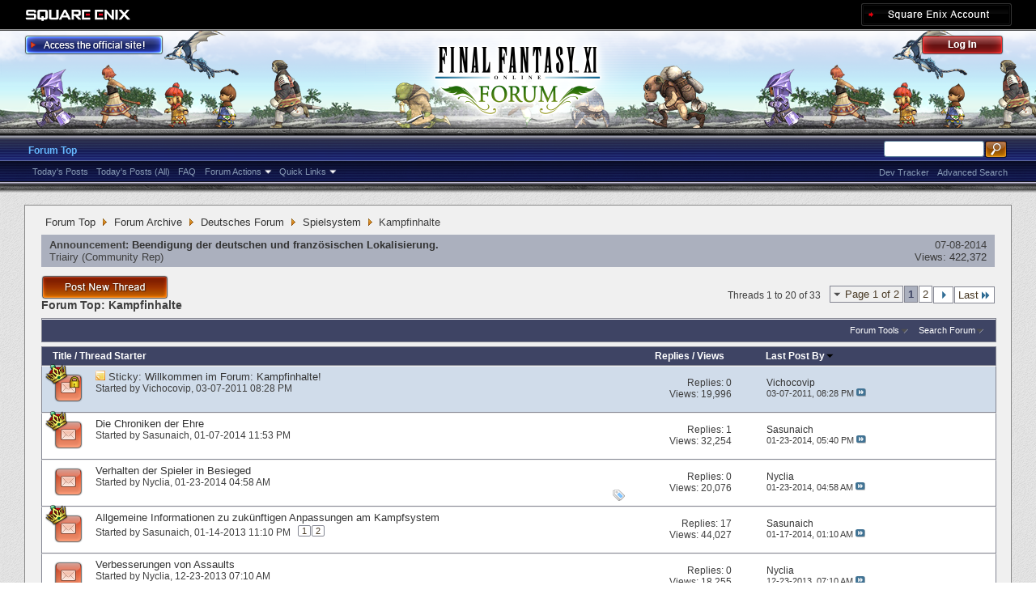

--- FILE ---
content_type: text/html; charset=utf-8
request_url: https://forum.square-enix.com/ffxi/forums/228-Kampfinhalte?s=9a1b6c7a93308442ba0da311df66dd73
body_size: 36255
content:
<!DOCTYPE html PUBLIC "-//W3C//DTD XHTML 1.0 Transitional//EN" "http://www.w3.org/TR/xhtml1/DTD/xhtml1-transitional.dtd">
<html xmlns="http://www.w3.org/1999/xhtml" dir="ltr" lang="en" id="vbulletin_html">
<head>
	<meta http-equiv="Content-Type" content="text/html; charset=utf-8" />
<meta id="e_vb_meta_bburl" name="vb_meta_bburl" content="https://forum.square-enix.com/ffxi" />
<base href="https://forum.square-enix.com/ffxi/" /><!--[if IE]></base><![endif]-->
<meta name="generator" content="vBulletin 4.1.3" />


		<meta name="keywords" content="Kampfinhalte, FF11,FFXI,Final Fantasy XI,Final Fantasy 11,ファイナルファンタジー11,ファイナルファンタジーXIPlayOnline, Play Online,プレイオンライン, Forums,フォーラム" />
		<meta name="description" content="" />




<script type="text/javascript" src="https://ajax.googleapis.com/ajax/libs/yui/2.9.0/build/yuiloader-dom-event/yuiloader-dom-event.js?v=413"></script>
<script type="text/javascript" src="https://ajax.googleapis.com/ajax/libs/yui/2.9.0/build/connection/connection-min.js?v=413"></script>
<script type="text/javascript">
<!--
	var SESSIONURL = "s=cc651686f89ae2fbb2b2f5ddba80405c&";
	var SECURITYTOKEN = "guest";
	var IMGDIR_MISC = "images/misc";
	var IMGDIR_BUTTON = "images/buttons";
	var vb_disable_ajax = parseInt("1", 10);
	var SIMPLEVERSION = "413";
	var BBURL = "https://forum.square-enix.com/ffxi";
	var LOGGEDIN = 0 > 0 ? true : false;
	var THIS_SCRIPT = "forumdisplay";
        var RELPATH = "forums/228-Kampfinhalte";
        var PATHS = {forum : ""}
// -->
</script>
<script type="text/javascript" src="https://forum.square-enix.com/ffxi/clientscript/vbulletin-core.js?v=413"></script>



	<link rel="alternate" type="application/rss+xml" title="FINAL FANTASY XI Forum RSS Feed" href="https://forum.square-enix.com/ffxi/external.php?type=RSS2" />
	
		<link rel="alternate" type="application/rss+xml" title="FINAL FANTASY XI Forum - Kampfinhalte - RSS Feed" href="https://forum.square-enix.com/ffxi/external.php?type=RSS2&amp;forumids=228" />
	



	<link rel="stylesheet" type="text/css" href="css.php?styleid=7&amp;langid=1&amp;d=1742123822&amp;td=ltr&amp;sheet=bbcode.css,editor.css,popupmenu.css,reset-fonts.css,vbulletin.css,vbulletin-chrome.css,vbulletin-formcontrols.css," />

	<!--[if lt IE 8]>
	<link rel="stylesheet" type="text/css" href="css.php?styleid=7&amp;langid=1&amp;d=1742123822&amp;td=ltr&amp;sheet=popupmenu-ie.css,vbulletin-ie.css,vbulletin-chrome-ie.css,vbulletin-formcontrols-ie.css,editor-ie.css" />
	<![endif]-->
<link rel="shortcut icon" href="https://forum.square-enix.com/ffxi/images/template/common/favicon.ico" />
 
	<title>Kampfinhalte</title>

	
	
	<script type="text/javascript" src="clientscript/vbulletin-threadbit.js?v=413"></script>
	<script type="text/javascript" src="clientscript/vbulletin-read-marker.js?v=413"></script>

	
	<link rel="stylesheet" type="text/css" href="css.php?styleid=7&amp;langid=1&amp;d=1742123822&amp;td=ltr&amp;sheet=toolsmenu.css,forumbits.css,forumdisplay.css,threadlist.css,options.css" />
	

	<!--[if lt IE 8]>
	<script type="text/javascript" src="clientscript/vbulletin-threadlist-ie.js?v=413"></script>
		<link rel="stylesheet" type="text/css" href="css.php?styleid=7&amp;langid=1&amp;d=1742123822&amp;td=ltr&amp;sheet=toolsmenu-ie.css,forumbits-ie.css,forumdisplay-ie.css,threadlist-ie.css,options-ie.css" />
	<![endif]-->
	<link rel="stylesheet" type="text/css" href="css.php?styleid=7&amp;langid=1&amp;d=1742123822&amp;td=ltr&amp;sheet=additional.css" />
 
</head>

<body>

<div class="above_body"> <!-- closing tag is in template navbar -->
<div id="header" class="floatcontainer doc_header">
	<div id="corp_header">
		<a id="corp_global" href="http://www.square-enix.com/" target="_blank"></a>
		
		<a id="sqex_account" href="https://secure.square-enix.com/oauth/oa/oauthauth?client_id=ffxi_forum&response_type=code&redirect_uri=https%3A%2F%2Fforum.square-enix.com%2Fffxi%2fregister.php"></a>
		
		<br class="float_clear" />
	</div>
	<a id="forum_logo" href="forum.php?s=cc651686f89ae2fbb2b2f5ddba80405c"></a>
	<a id="gotoofficial_btn" href="http://www.playonline.com/ff11us/" target="_blank"></a>
	<div id="toplinks" class="toplinks">
		
			<ul class="nouser">
			<li><a id="header_login" href="https://secure.square-enix.com/oauth/oa/oauthauth?client_id=ffxi_forum&response_type=code&redirect_uri=https%3A%2F%2Fforum.square-enix.com%2Fffxi%2fregister.php">Log Out</a></li>
			
			

				
			</ul>
		
	</div>
	<div class="ad_global_header">
		 
		 
	</div>
	<hr />
</div> 

<div id="navbar" class="navbar">

	<ul id="navtabs" class="navtabs floatcontainer">
		
		
			<li class="selected"><a class="navtab" href="forum.php?s=cc651686f89ae2fbb2b2f5ddba80405c">Forum Top</a>
				<ul class="floatcontainer">
					
					
						
						<li><a href="search.php?s=cc651686f89ae2fbb2b2f5ddba80405c&amp;do=getdaily_ll&amp;contenttype=vBForum_Post">Today's Posts</a></li>
						<li><a href="search.php?s=cc651686f89ae2fbb2b2f5ddba80405c&amp;do=getdaily&amp;contenttype=vBForum_Post">Today's Posts (All)</a></li>
						
					
					
					
					
					<li><a rel="help" href="http://support.na.square-enix.com/main.php?id=20&la=1" target="_blank" accesskey="5">FAQ</a></li>
					
					

					
					<li class="popupmenu">
						<a href="javascript://" class="popupctrl">Forum Actions</a>
						<ul class="popupbody popuphover">
							<li>
								<a href="forumdisplay.php?s=cc651686f89ae2fbb2b2f5ddba80405c&amp;do=markread&amp;markreadhash=guest" onclick="return confirm('Are you sure you want to mark all forums as being read? This cannot be undone.')">Mark Forums Read</a>
							</li>
                                                        
						</ul>
					</li>
					<li class="popupmenu">
						<a href="javascript://" class="popupctrl" accesskey="3">Quick Links</a>
						<ul class="popupbody popuphover">
							
							
							
							
						</ul>
					</li>
					
				</ul>

			</li>
		
		
		
		
	</ul>

	
	<div id="globalsearch" class="globalsearch">
		<form action="search.php?s=cc651686f89ae2fbb2b2f5ddba80405c&amp;do=process" method="post" id="navbar_search" class="navbar_search">
			
			<input type="hidden" name="securitytoken" value="guest" />
			<input type="hidden" name="do" value="process" />
			<ul class="global_normal_search">
				<li><input id="global_normal_search_text" type="text" value="" name="query" class="textbox" tabindex="99"/></li>
				<li><input type="image" class="searchbutton" src="images/buttons/search.png" name="submit" onclick="document.getElementById('navbar_search').submit;" tabindex="100"/></li>
			</ul>
			<br class="float_clear" />
		</form>
		<ul class="navbar_advanced_search">
			<li><a href="search.php?s=cc651686f89ae2fbb2b2f5ddba80405c?search_type=1" accesskey="4">Advanced Search</a></li>
			<li><a href="https://forum.square-enix.com/ffxi/search.php?do=process&search_type=1&contenttypeid=1&supporttrack=1&starteronly=0&showposts=1" accesskey="4"></a></li>
			<li><a href="https://forum.square-enix.com/ffxi/search.php?do=process&search_type=1&contenttypeid=1&devtrack=1&starteronly=0&showposts=1" accesskey="4">Dev Tracker</a></li>
		</ul>
	</div>
	
</div>
</div><!-- closing div for above_body -->

<div class="body_bound">
<div class="body_wrapper">
<div id="breadcrumb" class="breadcrumb">
	<ul class="floatcontainer">
		
	<li class="navbit"><a href="forum.php?s=cc651686f89ae2fbb2b2f5ddba80405c">Forum Top</a></li>
 
	<li class="navbit"><a href="forums/510-Forum-Archive?s=cc651686f89ae2fbb2b2f5ddba80405c">Forum Archive</a></li>
 
	<li class="navbit"><a href="forums/209-Deutsches-Forum?s=cc651686f89ae2fbb2b2f5ddba80405c">Deutsches Forum</a></li>
 
	<li class="navbit"><a href="forums/290-Spielsystem?s=cc651686f89ae2fbb2b2f5ddba80405c">Spielsystem</a></li>
 
		
	<li class="navbit lastnavbit"><span>Kampfinhalte</span></li>
 
	</ul>
	<hr />
</div>

 
 

 


<ol id="announcements" class="announcements">
					<li class="announcerow">
					<div class="announcement">
						<dl>
							<dt>Announcement:</dt>
							<dd>
								<a href="announcement.php?s=cc651686f89ae2fbb2b2f5ddba80405c&amp;f=228">Beendigung der deutschen und französischen Lokalisierung.</a>
							</dd>
						</dl>
						<a class="username understate" href="members/84-Triairy?s=cc651686f89ae2fbb2b2f5ddba80405c">Triairy</a> <span class="usertitle understate">&lrm;(Community Rep)</span>
					</div>
					<div class="announceinfo">
						<div class="date">07-08-2014 <em class="time"></em></div>
						<dl>
							<dt>Views:</dt>
							<dd>
								<a href="announcement.php?s=cc651686f89ae2fbb2b2f5ddba80405c&amp;f=228">
									422,372
								</a>
							</dd>
						</dl>
					</div>
				</li> 
</ol>


<div id="above_threadlist" class="above_threadlist">
<a href="newthread.php?s=cc651686f89ae2fbb2b2f5ddba80405c&amp;do=newthread&amp;f=228" rel="nofollow" class="postthread_btn"></a>
	
	<div class="threadpagenav">
		<form action="forums/228-Kampfinhalte/page2?s=cc651686f89ae2fbb2b2f5ddba80405c&amp;order=desc" method="get" class="pagination popupmenu nohovermenu">
<input type="hidden" name="f" value="228" /><input type="hidden" name="s" value="cc651686f89ae2fbb2b2f5ddba80405c" /><input type="hidden" name="order" value="desc" />
	
		<span><a href="javascript://" class="popupctrl">Page 1 of 2</a></span>
		
		
		
		<span class="selected"><a href="javascript://" title="Results 1 to 20 of 33">1</a></span> <span><a href="forums/228-Kampfinhalte/page2?s=cc651686f89ae2fbb2b2f5ddba80405c&amp;order=desc" title="Show results 21 to 33 of 33">2</a></span> 
		
		
		<span class="prev_next"><a rel="next" href="forums/228-Kampfinhalte/page2?s=cc651686f89ae2fbb2b2f5ddba80405c&amp;order=desc" title="Next Page - Results 21 to 33 of 33"><img src="images/pagination/next-right.png" alt="Next" /></a></span>
		
		
		<span class="first_last"><a href="forums/228-Kampfinhalte/page2?s=cc651686f89ae2fbb2b2f5ddba80405c&amp;order=desc" title="Last Page - Results 21 to 33 of 33">Last<img src="images/pagination/last-right.png" alt="Last" /></a></span>
		
	
	<ul class="popupbody popuphover">
		<li class="formsubmit jumptopage"><label>Jump to page: <input type="text" name="page" size="4" /></label> <input type="submit" class="button" value="Go" /></li>
	</ul>
</form> 
		<div id="threadpagestats" class="threadpagestats">Threads 1 to 20 of 33</div>
	</div>
	
</div>
<div id="pagetitle" class="pagetitle">
	<h1>Forum Top: <span class="forumtitle">Kampfinhalte</span></h1>
	
</div>

	
	<div id="above_threadlist_controls" class="above_threadlist_controls toolsmenu">
		<div>
		<ul class="popupgroup forumdisplaypopups" id="forumdisplaypopups">
			<li class="popupmenu nohovermenu" id="forumtools">
				<h6><a href="javascript://" class="popupctrl" rel="nofollow">Forum Tools</a></h6>
				<ul class="popupbody popuphover">
					
						<li>
							<a href="newthread.php?s=cc651686f89ae2fbb2b2f5ddba80405c&amp;do=newthread&amp;f=228" rel="nofollow">
								Post a New Thread&hellip;
							</a>
						</li>
					
					<li>
						<a href="forumdisplay.php?s=cc651686f89ae2fbb2b2f5ddba80405c&amp;do=markread&amp;f=228&amp;markreadhash=guest" rel="nofollow" onclick="return mark_forum_read(228);">
							Mark This Forum Read
						</a>
					</li>
                                        
					<li><a href="forums/290-Spielsystem?s=cc651686f89ae2fbb2b2f5ddba80405c" rel="nofollow">View Parent Forum</a></li>
				</ul>
			</li>
                        
			<li class="popupmenu nohovermenu forumsearch menusearch" id="forumsearch">
				<h6><a href="javascript://" class="popupctrl">Search Forum</a></h6>
				<form action="search.php?do=process" method="get">
				<ul class="popupbody popuphover">
					<li>
						<input type="text" class="searchbox" name="q" value="Search..." />
						<input type="submit" class="button" value="Search" />
					</li>
					<li class="formsubmit">
						<div class="submitoptions">
							<label><input type="radio" name="showposts" value="0" checked="checked" /> Show Threads</label>
							<label><input type="radio" name="showposts" value="1" /> Show Posts</label>
						</div>
						<div class="advancedsearchlink"><a href="search.php?s=cc651686f89ae2fbb2b2f5ddba80405c&amp;search_type=1&amp;contenttype=vBForum_Post&amp;forumchoice[]=228" rel="nofollow">Advanced Search</a></div>

					</li>
				</ul>
				<input type="hidden" name="s" value="cc651686f89ae2fbb2b2f5ddba80405c" />
				<input type="hidden" name="securitytoken" value="guest" />
				<input type="hidden" name="do" value="process" />
				<input type="hidden" name="contenttype" value="vBForum_Post" />
				<input type="hidden" name="forumchoice[]" value="228" />
				<input type="hidden" name="childforums" value="1" />
				<input type="hidden" name="exactname" value="1" />
				</form>
			</li>
			



		</ul>
			
		</div>
	</div>
	






<div id="threadlist" class="threadlist">
	<form id="thread_inlinemod_form" action="inlinemod.php?forumid=228" method="post">
		<h2 class="hidden">Threads in This Forum</h2>

		<div>
			<div class="threadlisthead table">
				<div>
				<span class="threadinfo">
					<span class="threadtitle">
						<a href="forums/228-Kampfinhalte?s=cc651686f89ae2fbb2b2f5ddba80405c&amp;sort=title&amp;order=asc" rel="nofollow">Title</a> /
						<a href="forums/228-Kampfinhalte?s=cc651686f89ae2fbb2b2f5ddba80405c&amp;sort=postusername&amp;order=asc" rel="nofollow">Thread Starter</a>
					</span>
				</span>
				

					<span class="threadstats td"><a href="forums/228-Kampfinhalte?s=cc651686f89ae2fbb2b2f5ddba80405c&amp;sort=replycount&amp;order=desc" rel="nofollow">Replies</a> / <a href="forums/228-Kampfinhalte?s=cc651686f89ae2fbb2b2f5ddba80405c&amp;sort=views&amp;order=desc" rel="nofollow">Views</a></span>
					<span class="threadlastpost td"><a href="forums/228-Kampfinhalte?s=cc651686f89ae2fbb2b2f5ddba80405c&amp;sort=lastpost&amp;order=asc" rel="nofollow">Last Post By<img class="sortarrow" src="images/buttons/sortarrow-asc.png" alt="Reverse Sort Order" border="0" /> </a></span>
					
				
				</div>
			</div>

			
				<ol id="stickies" class="stickies">
					<li class="threadbit hot lock" id="thread_149">
	<div class="rating0 sticky">
		<div class="threadinfo" title="Der Sinn dieses Forums ist es, mit anderen Spielern über Kampfinhalte in FINAL FANTASY XI zu diskutieren. 
 
Bitte lest euch die folgenden Regeln und...">
			<!--  status icon block -->
			<a class="threadstatus" rel="vB::AJAX" ></a>

	<DIV class="crown"></DIV>

		
			<!-- title / author block -->
			<div class="inner">
				<h3 class="threadtitle">
                                       	
						
                                        

					
					 	<img src="images/misc/sticky.gif" alt="Sticky Thread" />
					
                                        
 					
						<span class="prefix understate">
							
							Sticky: 
							
							
						</span>
					
                                        <a class="title" href="threads/149-Willkommen-im-Forum-Kampfinhalte%21?s=cc651686f89ae2fbb2b2f5ddba80405c" id="thread_title_149">Willkommen im Forum: Kampfinhalte!</a>
				</h3>
						

				<div class="threadmeta">				
					<p class="threaddesc">Der Sinn dieses Forums ist es, mit anderen Spielern über Kampfinhalte in FINAL FANTASY XI zu diskutieren. 
 
Bitte lest euch die folgenden Regeln und...</p>
					<div class="author">
												
						
							<span class="label">Started by&nbsp;<a href="members/76-Vichocovip?s=cc651686f89ae2fbb2b2f5ddba80405c" class="username understate" title="Started by Vichocovip on 03-07-2011 08:28 PM">Vichocovip</a>&lrm;,&nbsp;03-07-2011&nbsp;08:28 PM</span>
						
						
						
					</div>
					
				</div>

			</div>				
			<!-- iconinfo -->
			<div class="threaddetails td">
				<div class="threaddetailicons">
					
					
					
					
					
					
				</div>
			</div>
		</div>
		
		<!-- threadstats -->
		
		<ul class="threadstats td alt" title="">
			<li>Replies: <a href="misc.php?do=whoposted&amp;t=149" onclick="who(149); return false;" class="understate">0</a></li>
			<li>Views: 19,996</li>
			<li class="hidden">Rating0 / 5</li>
		</ul>
							
		<!-- lastpost -->
		<dl class="threadlastpost td">
			<dt class="lastpostby hidden">Last Post By</dt>
			<dd><div class="popupmenu memberaction">
	<a class="username offline popupctrl" href="members/76-Vichocovip?s=cc651686f89ae2fbb2b2f5ddba80405c" title="Vichocovip is offline"><strong>Vichocovip</strong></a>
	<ul class="popupbody popuphover memberaction_body">
		<li class="left">
			<img src="images/site_icons/profile.png" alt="" />
			<a href="members/76-Vichocovip?s=cc651686f89ae2fbb2b2f5ddba80405c">
				View Profile
			</a>
		</li>
		
		<li class="right">
			<img src="images/site_icons/forum.png" alt="" />
			<a href="search.php?s=cc651686f89ae2fbb2b2f5ddba80405c&amp;do=finduser&amp;userid=76&amp;contenttype=vBForum_Post&amp;showposts=1" rel='nofollow'>
				View Forum Posts
			</a>
		</li>
		
		
		
		
		
		
		
		
		
		

		

		
		
	</ul>
</div>
 </dd>
			<dd>03-07-2011, <em class="time">08:28 PM</em>
			<a href="threads/149-Willkommen-im-Forum-Kampfinhalte%21?s=cc651686f89ae2fbb2b2f5ddba80405c&amp;p=179#post179" class="lastpostdate understate" title="Go to last post"><img src="images/buttons/lastpost-right.png" alt="Go to last post" /></a>
			</dd>
		</dl>

		
		
		
		
	</div>
</li> 
				</ol>
			
			
				<ol id="threads" class="threads">
					<li class="threadbit hot" id="thread_39357">
	<div class="rating0 nonsticky">
		<div class="threadinfo" title="Seid gegrüßt, 
 
Produzent Matsui hat einige Fragen zu den Chroniken der Ehre beantwortet.">
			<!--  status icon block -->
			<a class="threadstatus" rel="vB::AJAX" ></a>

	<DIV class="crown"></DIV>

		
			<!-- title / author block -->
			<div class="inner">
				<h3 class="threadtitle">
                                       	
						
                                        

					
                                        
 					
                                        <a class="title" href="threads/39357-Die-Chroniken-der-Ehre?s=cc651686f89ae2fbb2b2f5ddba80405c" id="thread_title_39357">Die Chroniken der Ehre</a>
				</h3>
						

				<div class="threadmeta">				
					<p class="threaddesc">Seid gegrüßt, 
 
Produzent Matsui hat einige Fragen zu den Chroniken der Ehre beantwortet.</p>
					<div class="author">
												
						
							<span class="label">Started by&nbsp;<a href="members/18845-Sasunaich?s=cc651686f89ae2fbb2b2f5ddba80405c" class="username understate" title="Started by Sasunaich on 01-07-2014 11:53 PM">Sasunaich</a>&lrm;,&nbsp;01-07-2014&nbsp;11:53 PM</span>
						
						
						
					</div>
					
				</div>

			</div>				
			<!-- iconinfo -->
			<div class="threaddetails td">
				<div class="threaddetailicons">
					
					
					
					
					
					
				</div>
			</div>
		</div>
		
		<!-- threadstats -->
		
		<ul class="threadstats td alt" title="">
			<li>Replies: <a href="misc.php?do=whoposted&amp;t=39357" onclick="who(39357); return false;" class="understate">1</a></li>
			<li>Views: 32,254</li>
			<li class="hidden">Rating0 / 5</li>
		</ul>
							
		<!-- lastpost -->
		<dl class="threadlastpost td">
			<dt class="lastpostby hidden">Last Post By</dt>
			<dd><div class="popupmenu memberaction">
	<a class="username offline popupctrl" href="members/18845-Sasunaich?s=cc651686f89ae2fbb2b2f5ddba80405c" title="Sasunaich is offline"><strong>Sasunaich</strong></a>
	<ul class="popupbody popuphover memberaction_body">
		<li class="left">
			<img src="images/site_icons/profile.png" alt="" />
			<a href="members/18845-Sasunaich?s=cc651686f89ae2fbb2b2f5ddba80405c">
				View Profile
			</a>
		</li>
		
		<li class="right">
			<img src="images/site_icons/forum.png" alt="" />
			<a href="search.php?s=cc651686f89ae2fbb2b2f5ddba80405c&amp;do=finduser&amp;userid=18845&amp;contenttype=vBForum_Post&amp;showposts=1" rel='nofollow'>
				View Forum Posts
			</a>
		</li>
		
		
		
		
		
		
		
		
		
		

		

		
		
	</ul>
</div>
 </dd>
			<dd>01-23-2014, <em class="time">05:40 PM</em>
			<a href="threads/39357-Die-Chroniken-der-Ehre?s=cc651686f89ae2fbb2b2f5ddba80405c&amp;p=489403#post489403" class="lastpostdate understate" title="Go to last post"><img src="images/buttons/lastpost-right.png" alt="Go to last post" /></a>
			</dd>
		</dl>

		
		
		
		
	</div>
</li> <li class="threadbit hot" id="thread_39629">
	<div class="rating0 nonsticky">
		<div class="threadinfo" title="Seit einiger Zeit sehe ich mit Ärger, dass Spieler in Besieged die Monster noch vor den ersten Toren aufhalten und töten, also gar nicht erst warten,...">
			<!--  status icon block -->
			<a class="threadstatus" rel="vB::AJAX" ></a>

		
			<!-- title / author block -->
			<div class="inner">
				<h3 class="threadtitle">
                                       	
						
                                        

					
                                        
 					
                                        <a class="title" href="threads/39629-Verhalten-der-Spieler-in-Besieged?s=cc651686f89ae2fbb2b2f5ddba80405c" id="thread_title_39629">Verhalten der Spieler in Besieged</a>
				</h3>
						

				<div class="threadmeta">				
					<p class="threaddesc">Seit einiger Zeit sehe ich mit Ärger, dass Spieler in Besieged die Monster noch vor den ersten Toren aufhalten und töten, also gar nicht erst warten,...</p>
					<div class="author">
												
						
							<span class="label">Started by&nbsp;<a href="members/20270-Nyclia?s=cc651686f89ae2fbb2b2f5ddba80405c" class="username understate" title="Started by Nyclia on 01-23-2014 04:58 AM">Nyclia</a>&lrm;,&nbsp;01-23-2014&nbsp;04:58 AM</span>
						
						
						
					</div>
					
				</div>

			</div>				
			<!-- iconinfo -->
			<div class="threaddetails td">
				<div class="threaddetailicons">
					
						<img src="images/misc/tag.png" alt="alleingang, besieged, ego, nachteile" />
					
					
					
					
					
					
				</div>
			</div>
		</div>
		
		<!-- threadstats -->
		
		<ul class="threadstats td alt" title="">
			<li>Replies: <a href="misc.php?do=whoposted&amp;t=39629" onclick="who(39629); return false;" class="understate">0</a></li>
			<li>Views: 20,076</li>
			<li class="hidden">Rating0 / 5</li>
		</ul>
							
		<!-- lastpost -->
		<dl class="threadlastpost td">
			<dt class="lastpostby hidden">Last Post By</dt>
			<dd><div class="popupmenu memberaction">
	<a class="username offline popupctrl" href="members/20270-Nyclia?s=cc651686f89ae2fbb2b2f5ddba80405c" title="Nyclia is offline"><strong>Nyclia</strong></a>
	<ul class="popupbody popuphover memberaction_body">
		<li class="left">
			<img src="images/site_icons/profile.png" alt="" />
			<a href="members/20270-Nyclia?s=cc651686f89ae2fbb2b2f5ddba80405c">
				View Profile
			</a>
		</li>
		
		<li class="right">
			<img src="images/site_icons/forum.png" alt="" />
			<a href="search.php?s=cc651686f89ae2fbb2b2f5ddba80405c&amp;do=finduser&amp;userid=20270&amp;contenttype=vBForum_Post&amp;showposts=1" rel='nofollow'>
				View Forum Posts
			</a>
		</li>
		
		
		
		
		
		
		
		
		
		

		

		
		
	</ul>
</div>
 </dd>
			<dd>01-23-2014, <em class="time">04:58 AM</em>
			<a href="threads/39629-Verhalten-der-Spieler-in-Besieged?s=cc651686f89ae2fbb2b2f5ddba80405c&amp;p=489320#post489320" class="lastpostdate understate" title="Go to last post"><img src="images/buttons/lastpost-right.png" alt="Go to last post" /></a>
			</dd>
		</dl>

		
		
		
		
	</div>
</li> <li class="threadbit hot" id="thread_29879">
	<div class="rating0 nonsticky">
		<div class="threadinfo" title="Hallo an alle, 
 
bitte nehmt euch etwas Zeit und lest euch die Informationen zu zukünftigen Anpassungen am Kampfsystem vor, die Produzent Akihiko...">
			<!--  status icon block -->
			<a class="threadstatus" rel="vB::AJAX" ></a>

	<DIV class="crown"></DIV>

		
			<!-- title / author block -->
			<div class="inner">
				<h3 class="threadtitle">
                                       	
						
                                        

					
                                        
 					
                                        <a class="title" href="threads/29879-Allgemeine-Informationen-zu-zuk%C3%BCnftigen-Anpassungen-am-Kampfsystem?s=cc651686f89ae2fbb2b2f5ddba80405c" id="thread_title_29879">Allgemeine Informationen zu zukünftigen Anpassungen am Kampfsystem</a>
				</h3>
						

				<div class="threadmeta">				
					<p class="threaddesc">Hallo an alle, 
 
bitte nehmt euch etwas Zeit und lest euch die Informationen zu zukünftigen Anpassungen am Kampfsystem vor, die Produzent Akihiko...</p>
					<div class="author">
												
						
							<span class="label">Started by&nbsp;<a href="members/18845-Sasunaich?s=cc651686f89ae2fbb2b2f5ddba80405c" class="username understate" title="Started by Sasunaich on 01-14-2013 11:10 PM">Sasunaich</a>&lrm;,&nbsp;01-14-2013&nbsp;11:10 PM</span>
						
						
						
							<dl class="pagination" id="pagination_threadbit_29879">
								<dt class="label">2 Pages <span class="separator">&bull;</span></dt>
								<dd>
									 <span><a href="threads/29879-Allgemeine-Informationen-zu-zuk%C3%BCnftigen-Anpassungen-am-Kampfsystem?s=cc651686f89ae2fbb2b2f5ddba80405c">1</a></span>  <span><a href="threads/29879-Allgemeine-Informationen-zu-zuk%C3%BCnftigen-Anpassungen-am-Kampfsystem/page2?s=cc651686f89ae2fbb2b2f5ddba80405c">2</a></span> 
									
								</dd>
							</dl>
						
					</div>
					
				</div>

			</div>				
			<!-- iconinfo -->
			<div class="threaddetails td">
				<div class="threaddetailicons">
					
					
					
					
					
					
				</div>
			</div>
		</div>
		
		<!-- threadstats -->
		
		<ul class="threadstats td alt" title="">
			<li>Replies: <a href="misc.php?do=whoposted&amp;t=29879" onclick="who(29879); return false;" class="understate">17</a></li>
			<li>Views: 44,027</li>
			<li class="hidden">Rating0 / 5</li>
		</ul>
							
		<!-- lastpost -->
		<dl class="threadlastpost td">
			<dt class="lastpostby hidden">Last Post By</dt>
			<dd><div class="popupmenu memberaction">
	<a class="username offline popupctrl" href="members/18845-Sasunaich?s=cc651686f89ae2fbb2b2f5ddba80405c" title="Sasunaich is offline"><strong>Sasunaich</strong></a>
	<ul class="popupbody popuphover memberaction_body">
		<li class="left">
			<img src="images/site_icons/profile.png" alt="" />
			<a href="members/18845-Sasunaich?s=cc651686f89ae2fbb2b2f5ddba80405c">
				View Profile
			</a>
		</li>
		
		<li class="right">
			<img src="images/site_icons/forum.png" alt="" />
			<a href="search.php?s=cc651686f89ae2fbb2b2f5ddba80405c&amp;do=finduser&amp;userid=18845&amp;contenttype=vBForum_Post&amp;showposts=1" rel='nofollow'>
				View Forum Posts
			</a>
		</li>
		
		
		
		
		
		
		
		
		
		

		

		
		
	</ul>
</div>
 </dd>
			<dd>01-17-2014, <em class="time">01:10 AM</em>
			<a href="threads/29879-Allgemeine-Informationen-zu-zuk%C3%BCnftigen-Anpassungen-am-Kampfsystem?s=cc651686f89ae2fbb2b2f5ddba80405c&amp;p=488208#post488208" class="lastpostdate understate" title="Go to last post"><img src="images/buttons/lastpost-right.png" alt="Go to last post" /></a>
			</dd>
		</dl>

		
		
		
		
	</div>
</li> <li class="threadbit hot" id="thread_39143">
	<div class="rating0 nonsticky">
		<div class="threadinfo" title="Ich möchte als Allererstes anmerken, dass es wünschenswert ist, Assault I.D. Tags und Nyzul Isle I.D. Tags voneinander zu trennen. Man muss zwar bei...">
			<!--  status icon block -->
			<a class="threadstatus" rel="vB::AJAX" ></a>

		
			<!-- title / author block -->
			<div class="inner">
				<h3 class="threadtitle">
                                       	
						
                                        

					
                                        
 					
                                        <a class="title" href="threads/39143-Verbesserungen-von-Assaults?s=cc651686f89ae2fbb2b2f5ddba80405c" id="thread_title_39143">Verbesserungen von Assaults</a>
				</h3>
						

				<div class="threadmeta">				
					<p class="threaddesc">Ich möchte als Allererstes anmerken, dass es wünschenswert ist, Assault I.D. Tags und Nyzul Isle I.D. Tags voneinander zu trennen. Man muss zwar bei...</p>
					<div class="author">
												
						
							<span class="label">Started by&nbsp;<a href="members/20270-Nyclia?s=cc651686f89ae2fbb2b2f5ddba80405c" class="username understate" title="Started by Nyclia on 12-23-2013 07:10 AM">Nyclia</a>&lrm;,&nbsp;12-23-2013&nbsp;07:10 AM</span>
						
						
						
					</div>
					
				</div>

			</div>				
			<!-- iconinfo -->
			<div class="threaddetails td">
				<div class="threaddetailicons">
					
						<img src="images/misc/tag.png" alt="assault, imperial agent, psc, rescue" />
					
					
					
					
						<img src="images/misc/trashcan_small.gif" alt="1 Deleted Post(s)" />
					
					
					
				</div>
			</div>
		</div>
		
		<!-- threadstats -->
		
		<ul class="threadstats td alt" title="">
			<li>Replies: <a href="misc.php?do=whoposted&amp;t=39143" onclick="who(39143); return false;" class="understate">0</a></li>
			<li>Views: 18,255</li>
			<li class="hidden">Rating0 / 5</li>
		</ul>
							
		<!-- lastpost -->
		<dl class="threadlastpost td">
			<dt class="lastpostby hidden">Last Post By</dt>
			<dd><div class="popupmenu memberaction">
	<a class="username offline popupctrl" href="members/20270-Nyclia?s=cc651686f89ae2fbb2b2f5ddba80405c" title="Nyclia is offline"><strong>Nyclia</strong></a>
	<ul class="popupbody popuphover memberaction_body">
		<li class="left">
			<img src="images/site_icons/profile.png" alt="" />
			<a href="members/20270-Nyclia?s=cc651686f89ae2fbb2b2f5ddba80405c">
				View Profile
			</a>
		</li>
		
		<li class="right">
			<img src="images/site_icons/forum.png" alt="" />
			<a href="search.php?s=cc651686f89ae2fbb2b2f5ddba80405c&amp;do=finduser&amp;userid=20270&amp;contenttype=vBForum_Post&amp;showposts=1" rel='nofollow'>
				View Forum Posts
			</a>
		</li>
		
		
		
		
		
		
		
		
		
		

		

		
		
	</ul>
</div>
 </dd>
			<dd>12-23-2013, <em class="time">07:10 AM</em>
			<a href="threads/39143-Verbesserungen-von-Assaults?s=cc651686f89ae2fbb2b2f5ddba80405c&amp;p=484832#post484832" class="lastpostdate understate" title="Go to last post"><img src="images/buttons/lastpost-right.png" alt="Go to last post" /></a>
			</dd>
		</dl>

		
		
		
		
	</div>
</li> <li class="threadbit hot" id="thread_38667">
	<div class="rating0 nonsticky">
		<div class="threadinfo" title="Seid gegrüßt, 
 
Produzent Matsui äußert sich zum neuen Spielinhalt „Beistand“">
			<!--  status icon block -->
			<a class="threadstatus" rel="vB::AJAX" ></a>

	<DIV class="crown"></DIV>

		
			<!-- title / author block -->
			<div class="inner">
				<h3 class="threadtitle">
                                       	
						
                                        

					
                                        
 					
                                        <a class="title" href="threads/38667-Beistand?s=cc651686f89ae2fbb2b2f5ddba80405c" id="thread_title_38667">Beistand</a>
				</h3>
						

				<div class="threadmeta">				
					<p class="threaddesc">Seid gegrüßt, 
 
Produzent Matsui äußert sich zum neuen Spielinhalt „Beistand“</p>
					<div class="author">
												
						
							<span class="label">Started by&nbsp;<a href="members/18845-Sasunaich?s=cc651686f89ae2fbb2b2f5ddba80405c" class="username understate" title="Started by Sasunaich on 12-03-2013 09:21 PM">Sasunaich</a>&lrm;,&nbsp;12-03-2013&nbsp;09:21 PM</span>
						
						
						
					</div>
					
				</div>

			</div>				
			<!-- iconinfo -->
			<div class="threaddetails td">
				<div class="threaddetailicons">
					
					
					
					
					
					
				</div>
			</div>
		</div>
		
		<!-- threadstats -->
		
		<ul class="threadstats td alt" title="">
			<li>Replies: <a href="misc.php?do=whoposted&amp;t=38667" onclick="who(38667); return false;" class="understate">0</a></li>
			<li>Views: 16,518</li>
			<li class="hidden">Rating0 / 5</li>
		</ul>
							
		<!-- lastpost -->
		<dl class="threadlastpost td">
			<dt class="lastpostby hidden">Last Post By</dt>
			<dd><div class="popupmenu memberaction">
	<a class="username offline popupctrl" href="members/18845-Sasunaich?s=cc651686f89ae2fbb2b2f5ddba80405c" title="Sasunaich is offline"><strong>Sasunaich</strong></a>
	<ul class="popupbody popuphover memberaction_body">
		<li class="left">
			<img src="images/site_icons/profile.png" alt="" />
			<a href="members/18845-Sasunaich?s=cc651686f89ae2fbb2b2f5ddba80405c">
				View Profile
			</a>
		</li>
		
		<li class="right">
			<img src="images/site_icons/forum.png" alt="" />
			<a href="search.php?s=cc651686f89ae2fbb2b2f5ddba80405c&amp;do=finduser&amp;userid=18845&amp;contenttype=vBForum_Post&amp;showposts=1" rel='nofollow'>
				View Forum Posts
			</a>
		</li>
		
		
		
		
		
		
		
		
		
		

		

		
		
	</ul>
</div>
 </dd>
			<dd>12-03-2013, <em class="time">09:21 PM</em>
			<a href="threads/38667-Beistand?s=cc651686f89ae2fbb2b2f5ddba80405c&amp;p=481781#post481781" class="lastpostdate understate" title="Go to last post"><img src="images/buttons/lastpost-right.png" alt="Go to last post" /></a>
			</dd>
		</dl>

		
		
		
		
	</div>
</li> <li class="threadbit hot" id="thread_35821">
	<div class="rating0 nonsticky">
		<div class="threadinfo" title="Hier könnt ihr euer Feedback zu den Reviervorstößen abgeben.">
			<!--  status icon block -->
			<a class="threadstatus" rel="vB::AJAX" ></a>

	<DIV class="crown"></DIV>

		
			<!-- title / author block -->
			<div class="inner">
				<h3 class="threadtitle">
                                       	
						
                                        

					
                                        
 					
                                        <a class="title" href="threads/35821-Reviervorst%C3%B6%C3%9Fe?s=cc651686f89ae2fbb2b2f5ddba80405c" id="thread_title_35821">Reviervorstöße</a>
				</h3>
						

				<div class="threadmeta">				
					<p class="threaddesc">Hier könnt ihr euer Feedback zu den Reviervorstößen abgeben.</p>
					<div class="author">
												
						
							<span class="label">Started by&nbsp;<a href="members/18845-Sasunaich?s=cc651686f89ae2fbb2b2f5ddba80405c" class="username understate" title="Started by Sasunaich on 07-18-2013 08:54 PM">Sasunaich</a>&lrm;,&nbsp;07-18-2013&nbsp;08:54 PM</span>
						
						
						
					</div>
					
				</div>

			</div>				
			<!-- iconinfo -->
			<div class="threaddetails td">
				<div class="threaddetailicons">
					
					
					
					
					
					
				</div>
			</div>
		</div>
		
		<!-- threadstats -->
		
		<ul class="threadstats td alt" title="">
			<li>Replies: <a href="misc.php?do=whoposted&amp;t=35821" onclick="who(35821); return false;" class="understate">3</a></li>
			<li>Views: 23,218</li>
			<li class="hidden">Rating0 / 5</li>
		</ul>
							
		<!-- lastpost -->
		<dl class="threadlastpost td">
			<dt class="lastpostby hidden">Last Post By</dt>
			<dd><div class="popupmenu memberaction">
	<a class="username offline popupctrl" href="members/18845-Sasunaich?s=cc651686f89ae2fbb2b2f5ddba80405c" title="Sasunaich is offline"><strong>Sasunaich</strong></a>
	<ul class="popupbody popuphover memberaction_body">
		<li class="left">
			<img src="images/site_icons/profile.png" alt="" />
			<a href="members/18845-Sasunaich?s=cc651686f89ae2fbb2b2f5ddba80405c">
				View Profile
			</a>
		</li>
		
		<li class="right">
			<img src="images/site_icons/forum.png" alt="" />
			<a href="search.php?s=cc651686f89ae2fbb2b2f5ddba80405c&amp;do=finduser&amp;userid=18845&amp;contenttype=vBForum_Post&amp;showposts=1" rel='nofollow'>
				View Forum Posts
			</a>
		</li>
		
		
		
		
		
		
		
		
		
		

		

		
		
	</ul>
</div>
 </dd>
			<dd>12-03-2013, <em class="time">09:14 PM</em>
			<a href="threads/35821-Reviervorst%C3%B6%C3%9Fe?s=cc651686f89ae2fbb2b2f5ddba80405c&amp;p=481778#post481778" class="lastpostdate understate" title="Go to last post"><img src="images/buttons/lastpost-right.png" alt="Go to last post" /></a>
			</dd>
		</dl>

		
		
		
		
	</div>
</li> <li class="threadbit hot" id="thread_37391">
	<div class="rating0 nonsticky">
		<div class="threadinfo" title="Seid gegrüßt, 
 
uns haben im Laufe der Zeit viele Bitte erreicht, schwerere Versionen von Kämpfen für Spieler mit Level 99 zu implementieren. 
...">
			<!--  status icon block -->
			<a class="threadstatus" rel="vB::AJAX" ></a>

	<DIV class="crown"></DIV>

		
			<!-- title / author block -->
			<div class="inner">
				<h3 class="threadtitle">
                                       	
						
                                        

					
                                        
 					
                                        <a class="title" href="threads/37391-Hinzuf%C3%BCgung-von-h%C3%B6heren-Schwierigkeitsstufen-bereits-existierender-Schlachtfelder?s=cc651686f89ae2fbb2b2f5ddba80405c" id="thread_title_37391">Hinzufügung von höheren Schwierigkeitsstufen bereits existierender Schlachtfelder</a>
				</h3>
						

				<div class="threadmeta">				
					<p class="threaddesc">Seid gegrüßt, 
 
uns haben im Laufe der Zeit viele Bitte erreicht, schwerere Versionen von Kämpfen für Spieler mit Level 99 zu implementieren. 
...</p>
					<div class="author">
												
						
							<span class="label">Started by&nbsp;<a href="members/18845-Sasunaich?s=cc651686f89ae2fbb2b2f5ddba80405c" class="username understate" title="Started by Sasunaich on 09-20-2013 08:22 PM">Sasunaich</a>&lrm;,&nbsp;09-20-2013&nbsp;08:22 PM</span>
						
						
						
					</div>
					
				</div>

			</div>				
			<!-- iconinfo -->
			<div class="threaddetails td">
				<div class="threaddetailicons">
					
					
					
					
					
					
				</div>
			</div>
		</div>
		
		<!-- threadstats -->
		
		<ul class="threadstats td alt" title="">
			<li>Replies: <a href="misc.php?do=whoposted&amp;t=37391" onclick="who(37391); return false;" class="understate">0</a></li>
			<li>Views: 26,847</li>
			<li class="hidden">Rating0 / 5</li>
		</ul>
							
		<!-- lastpost -->
		<dl class="threadlastpost td">
			<dt class="lastpostby hidden">Last Post By</dt>
			<dd><div class="popupmenu memberaction">
	<a class="username offline popupctrl" href="members/18845-Sasunaich?s=cc651686f89ae2fbb2b2f5ddba80405c" title="Sasunaich is offline"><strong>Sasunaich</strong></a>
	<ul class="popupbody popuphover memberaction_body">
		<li class="left">
			<img src="images/site_icons/profile.png" alt="" />
			<a href="members/18845-Sasunaich?s=cc651686f89ae2fbb2b2f5ddba80405c">
				View Profile
			</a>
		</li>
		
		<li class="right">
			<img src="images/site_icons/forum.png" alt="" />
			<a href="search.php?s=cc651686f89ae2fbb2b2f5ddba80405c&amp;do=finduser&amp;userid=18845&amp;contenttype=vBForum_Post&amp;showposts=1" rel='nofollow'>
				View Forum Posts
			</a>
		</li>
		
		
		
		
		
		
		
		
		
		

		

		
		
	</ul>
</div>
 </dd>
			<dd>09-20-2013, <em class="time">08:22 PM</em>
			<a href="threads/37391-Hinzuf%C3%BCgung-von-h%C3%B6heren-Schwierigkeitsstufen-bereits-existierender-Schlachtfelder?s=cc651686f89ae2fbb2b2f5ddba80405c&amp;p=471181#post471181" class="lastpostdate understate" title="Go to last post"><img src="images/buttons/lastpost-right.png" alt="Go to last post" /></a>
			</dd>
		</dl>

		
		
		
		
	</div>
</li> <li class="threadbit hot" id="thread_36468">
	<div class="rating0 nonsticky">
		<div class="threadinfo" title="Hallöchen, 
 
der leiter des Monstermorphose-Teams, Ryota Iwagami, hat sich mit einer Liste bekannter Probleme zu Wort gemeldet:">
			<!--  status icon block -->
			<a class="threadstatus" rel="vB::AJAX" ></a>

	<DIV class="crown"></DIV>

		
			<!-- title / author block -->
			<div class="inner">
				<h3 class="threadtitle">
                                       	
						
                                        

					
                                        
 					
                                        <a class="title" href="threads/36468-Monstermorphose?s=cc651686f89ae2fbb2b2f5ddba80405c" id="thread_title_36468">Monstermorphose</a>
				</h3>
						

				<div class="threadmeta">				
					<p class="threaddesc">Hallöchen, 
 
der leiter des Monstermorphose-Teams, Ryota Iwagami, hat sich mit einer Liste bekannter Probleme zu Wort gemeldet:</p>
					<div class="author">
												
						
							<span class="label">Started by&nbsp;<a href="members/18845-Sasunaich?s=cc651686f89ae2fbb2b2f5ddba80405c" class="username understate" title="Started by Sasunaich on 08-07-2013 07:59 PM">Sasunaich</a>&lrm;,&nbsp;08-07-2013&nbsp;07:59 PM</span>
						
						
						
					</div>
					
				</div>

			</div>				
			<!-- iconinfo -->
			<div class="threaddetails td">
				<div class="threaddetailicons">
					
					
					
					
					
					
				</div>
			</div>
		</div>
		
		<!-- threadstats -->
		
		<ul class="threadstats td alt" title="">
			<li>Replies: <a href="misc.php?do=whoposted&amp;t=36468" onclick="who(36468); return false;" class="understate">3</a></li>
			<li>Views: 25,393</li>
			<li class="hidden">Rating0 / 5</li>
		</ul>
							
		<!-- lastpost -->
		<dl class="threadlastpost td">
			<dt class="lastpostby hidden">Last Post By</dt>
			<dd><div class="popupmenu memberaction">
	<a class="username offline popupctrl" href="members/18845-Sasunaich?s=cc651686f89ae2fbb2b2f5ddba80405c" title="Sasunaich is offline"><strong>Sasunaich</strong></a>
	<ul class="popupbody popuphover memberaction_body">
		<li class="left">
			<img src="images/site_icons/profile.png" alt="" />
			<a href="members/18845-Sasunaich?s=cc651686f89ae2fbb2b2f5ddba80405c">
				View Profile
			</a>
		</li>
		
		<li class="right">
			<img src="images/site_icons/forum.png" alt="" />
			<a href="search.php?s=cc651686f89ae2fbb2b2f5ddba80405c&amp;do=finduser&amp;userid=18845&amp;contenttype=vBForum_Post&amp;showposts=1" rel='nofollow'>
				View Forum Posts
			</a>
		</li>
		
		
		
		
		
		
		
		
		
		

		

		
		
	</ul>
</div>
 </dd>
			<dd>09-10-2013, <em class="time">08:42 PM</em>
			<a href="threads/36468-Monstermorphose?s=cc651686f89ae2fbb2b2f5ddba80405c&amp;p=469674#post469674" class="lastpostdate understate" title="Go to last post"><img src="images/buttons/lastpost-right.png" alt="Go to last post" /></a>
			</dd>
		</dl>

		
		
		
		
	</div>
</li> <li class="threadbit hot" id="thread_35820">
	<div class="rating0 nonsticky">
		<div class="threadinfo" title="Hier könnt ihr euer Feedback zu den Kolonisierungs- und Nestvorstößen abgeben.">
			<!--  status icon block -->
			<a class="threadstatus" rel="vB::AJAX" ></a>

	<DIV class="crown"></DIV>

		
			<!-- title / author block -->
			<div class="inner">
				<h3 class="threadtitle">
                                       	
						
                                        

					
                                        
 					
                                        <a class="title" href="threads/35820-Kolonisierungs-und-Nestvorst%C3%B6%C3%9Fe?s=cc651686f89ae2fbb2b2f5ddba80405c" id="thread_title_35820">Kolonisierungs- und Nestvorstöße</a>
				</h3>
						

				<div class="threadmeta">				
					<p class="threaddesc">Hier könnt ihr euer Feedback zu den Kolonisierungs- und Nestvorstößen abgeben.</p>
					<div class="author">
												
						
							<span class="label">Started by&nbsp;<a href="members/18845-Sasunaich?s=cc651686f89ae2fbb2b2f5ddba80405c" class="username understate" title="Started by Sasunaich on 07-18-2013 08:54 PM">Sasunaich</a>&lrm;,&nbsp;07-18-2013&nbsp;08:54 PM</span>
						
						
						
					</div>
					
				</div>

			</div>				
			<!-- iconinfo -->
			<div class="threaddetails td">
				<div class="threaddetailicons">
					
					
					
					
					
					
				</div>
			</div>
		</div>
		
		<!-- threadstats -->
		
		<ul class="threadstats td alt" title="">
			<li>Replies: <a href="misc.php?do=whoposted&amp;t=35820" onclick="who(35820); return false;" class="understate">1</a></li>
			<li>Views: 25,596</li>
			<li class="hidden">Rating0 / 5</li>
		</ul>
							
		<!-- lastpost -->
		<dl class="threadlastpost td">
			<dt class="lastpostby hidden">Last Post By</dt>
			<dd><div class="popupmenu memberaction">
	<a class="username offline popupctrl" href="members/18845-Sasunaich?s=cc651686f89ae2fbb2b2f5ddba80405c" title="Sasunaich is offline"><strong>Sasunaich</strong></a>
	<ul class="popupbody popuphover memberaction_body">
		<li class="left">
			<img src="images/site_icons/profile.png" alt="" />
			<a href="members/18845-Sasunaich?s=cc651686f89ae2fbb2b2f5ddba80405c">
				View Profile
			</a>
		</li>
		
		<li class="right">
			<img src="images/site_icons/forum.png" alt="" />
			<a href="search.php?s=cc651686f89ae2fbb2b2f5ddba80405c&amp;do=finduser&amp;userid=18845&amp;contenttype=vBForum_Post&amp;showposts=1" rel='nofollow'>
				View Forum Posts
			</a>
		</li>
		
		
		
		
		
		
		
		
		
		

		

		
		
	</ul>
</div>
 </dd>
			<dd>09-06-2013, <em class="time">12:39 AM</em>
			<a href="threads/35820-Kolonisierungs-und-Nestvorst%C3%B6%C3%9Fe?s=cc651686f89ae2fbb2b2f5ddba80405c&amp;p=469012#post469012" class="lastpostdate understate" title="Go to last post"><img src="images/buttons/lastpost-right.png" alt="Go to last post" /></a>
			</dd>
		</dl>

		
		
		
		
	</div>
</li> <li class="threadbit hot" id="thread_32902">
	<div class="rating0 nonsticky">
		<div class="threadinfo" title="Seid gegrüßt, 
 
Produzent Matsui hat einen Beitrag zum Thema Fährdenjagd verfasst:">
			<!--  status icon block -->
			<a class="threadstatus" rel="vB::AJAX" ></a>

	<DIV class="crown"></DIV>

		
			<!-- title / author block -->
			<div class="inner">
				<h3 class="threadtitle">
                                       	
						
                                        

					
                                        
 					
                                        <a class="title" href="threads/32902-F%C3%A4hrdenjagd?s=cc651686f89ae2fbb2b2f5ddba80405c" id="thread_title_32902">Fährdenjagd</a>
				</h3>
						

				<div class="threadmeta">				
					<p class="threaddesc">Seid gegrüßt, 
 
Produzent Matsui hat einen Beitrag zum Thema Fährdenjagd verfasst:</p>
					<div class="author">
												
						
							<span class="label">Started by&nbsp;<a href="members/18845-Sasunaich?s=cc651686f89ae2fbb2b2f5ddba80405c" class="username understate" title="Started by Sasunaich on 04-26-2013 06:41 PM">Sasunaich</a>&lrm;,&nbsp;04-26-2013&nbsp;06:41 PM</span>
						
						
						
					</div>
					
				</div>

			</div>				
			<!-- iconinfo -->
			<div class="threaddetails td">
				<div class="threaddetailicons">
					
					
					
					
					
					
				</div>
			</div>
		</div>
		
		<!-- threadstats -->
		
		<ul class="threadstats td alt" title="">
			<li>Replies: <a href="misc.php?do=whoposted&amp;t=32902" onclick="who(32902); return false;" class="understate">6</a></li>
			<li>Views: 30,576</li>
			<li class="hidden">Rating0 / 5</li>
		</ul>
							
		<!-- lastpost -->
		<dl class="threadlastpost td">
			<dt class="lastpostby hidden">Last Post By</dt>
			<dd><div class="popupmenu memberaction">
	<a class="username offline popupctrl" href="members/18845-Sasunaich?s=cc651686f89ae2fbb2b2f5ddba80405c" title="Sasunaich is offline"><strong>Sasunaich</strong></a>
	<ul class="popupbody popuphover memberaction_body">
		<li class="left">
			<img src="images/site_icons/profile.png" alt="" />
			<a href="members/18845-Sasunaich?s=cc651686f89ae2fbb2b2f5ddba80405c">
				View Profile
			</a>
		</li>
		
		<li class="right">
			<img src="images/site_icons/forum.png" alt="" />
			<a href="search.php?s=cc651686f89ae2fbb2b2f5ddba80405c&amp;do=finduser&amp;userid=18845&amp;contenttype=vBForum_Post&amp;showposts=1" rel='nofollow'>
				View Forum Posts
			</a>
		</li>
		
		
		
		
		
		
		
		
		
		

		

		
		
	</ul>
</div>
 </dd>
			<dd>06-27-2013, <em class="time">11:45 PM</em>
			<a href="threads/32902-F%C3%A4hrdenjagd?s=cc651686f89ae2fbb2b2f5ddba80405c&amp;p=448919#post448919" class="lastpostdate understate" title="Go to last post"><img src="images/buttons/lastpost-right.png" alt="Go to last post" /></a>
			</dd>
		</dl>

		
		
		
		
	</div>
</li> <li class="threadbit hot" id="thread_34755">
	<div class="rating0 nonsticky">
		<div class="threadinfo" title="Seid gegrüßt, 
 
ich  möchte euch gerne über einige Anpassungen an „Scharmützel“ informieren. 
 
Neues für Scharmützel 
Wir werden zusammen mit den...">
			<!--  status icon block -->
			<a class="threadstatus" rel="vB::AJAX" ></a>

	<DIV class="crown"></DIV>

		
			<!-- title / author block -->
			<div class="inner">
				<h3 class="threadtitle">
                                       	
						
                                        

					
                                        
 					
                                        <a class="title" href="threads/34755-Scharm%C3%BCtzel?s=cc651686f89ae2fbb2b2f5ddba80405c" id="thread_title_34755">Scharmützel</a>
				</h3>
						

				<div class="threadmeta">				
					<p class="threaddesc">Seid gegrüßt, 
 
ich  möchte euch gerne über einige Anpassungen an „Scharmützel“ informieren. 
 
Neues für Scharmützel 
Wir werden zusammen mit den...</p>
					<div class="author">
												
						
							<span class="label">Started by&nbsp;<a href="members/18845-Sasunaich?s=cc651686f89ae2fbb2b2f5ddba80405c" class="username understate" title="Started by Sasunaich on 06-21-2013 07:51 PM">Sasunaich</a>&lrm;,&nbsp;06-21-2013&nbsp;07:51 PM</span>
						
						
						
					</div>
					
				</div>

			</div>				
			<!-- iconinfo -->
			<div class="threaddetails td">
				<div class="threaddetailicons">
					
					
					
					
					
					
				</div>
			</div>
		</div>
		
		<!-- threadstats -->
		
		<ul class="threadstats td alt" title="">
			<li>Replies: <a href="misc.php?do=whoposted&amp;t=34755" onclick="who(34755); return false;" class="understate">0</a></li>
			<li>Views: 21,105</li>
			<li class="hidden">Rating0 / 5</li>
		</ul>
							
		<!-- lastpost -->
		<dl class="threadlastpost td">
			<dt class="lastpostby hidden">Last Post By</dt>
			<dd><div class="popupmenu memberaction">
	<a class="username offline popupctrl" href="members/18845-Sasunaich?s=cc651686f89ae2fbb2b2f5ddba80405c" title="Sasunaich is offline"><strong>Sasunaich</strong></a>
	<ul class="popupbody popuphover memberaction_body">
		<li class="left">
			<img src="images/site_icons/profile.png" alt="" />
			<a href="members/18845-Sasunaich?s=cc651686f89ae2fbb2b2f5ddba80405c">
				View Profile
			</a>
		</li>
		
		<li class="right">
			<img src="images/site_icons/forum.png" alt="" />
			<a href="search.php?s=cc651686f89ae2fbb2b2f5ddba80405c&amp;do=finduser&amp;userid=18845&amp;contenttype=vBForum_Post&amp;showposts=1" rel='nofollow'>
				View Forum Posts
			</a>
		</li>
		
		
		
		
		
		
		
		
		
		

		

		
		
	</ul>
</div>
 </dd>
			<dd>06-21-2013, <em class="time">07:51 PM</em>
			<a href="threads/34755-Scharm%C3%BCtzel?s=cc651686f89ae2fbb2b2f5ddba80405c&amp;p=446995#post446995" class="lastpostdate understate" title="Go to last post"><img src="images/buttons/lastpost-right.png" alt="Go to last post" /></a>
			</dd>
		</dl>

		
		
		
		
	</div>
</li> <li class="threadbit hot" id="thread_29902">
	<div class="rating0 nonsticky">
		<div class="threadinfo" title="Dieses Topic betrifft den absurden Repop-Timer den die 3 Beastman Kings von Aht Urghan: 
Medusa 
Grufurlur the Menacing 
Gulool Ja Ja 
 
Ich und 2...">
			<!--  status icon block -->
			<a class="threadstatus" rel="vB::AJAX" ></a>

	<DIV class="crown"></DIV>

		
			<!-- title / author block -->
			<div class="inner">
				<h3 class="threadtitle">
                                       	
						
                                        

					
                                        
 					
                                        <a class="title" href="threads/29902-Betreffend-Beastman-Kings-von-Aht-Urgahn?s=cc651686f89ae2fbb2b2f5ddba80405c" id="thread_title_29902">Betreffend [Beastman Kings von Aht Urgahn]</a>
				</h3>
						

				<div class="threadmeta">				
					<p class="threaddesc">Dieses Topic betrifft den absurden Repop-Timer den die 3 Beastman Kings von Aht Urghan: 
Medusa 
Grufurlur the Menacing 
Gulool Ja Ja 
 
Ich und 2...</p>
					<div class="author">
												
						
							<span class="label">Started by&nbsp;<a href="members/3906-Damane?s=cc651686f89ae2fbb2b2f5ddba80405c" class="username understate" title="Started by Damane on 01-16-2013 04:07 AM">Damane</a>&lrm;,&nbsp;01-16-2013&nbsp;04:07 AM</span>
						
						
						
					</div>
					
				</div>

			</div>				
			<!-- iconinfo -->
			<div class="threaddetails td">
				<div class="threaddetailicons">
					
					
					
					
					
					
				</div>
			</div>
		</div>
		
		<!-- threadstats -->
		
		<ul class="threadstats td alt" title="">
			<li>Replies: <a href="misc.php?do=whoposted&amp;t=29902" onclick="who(29902); return false;" class="understate">6</a></li>
			<li>Views: 24,224</li>
			<li class="hidden">Rating0 / 5</li>
		</ul>
							
		<!-- lastpost -->
		<dl class="threadlastpost td">
			<dt class="lastpostby hidden">Last Post By</dt>
			<dd><div class="popupmenu memberaction">
	<a class="username offline popupctrl" href="members/18845-Sasunaich?s=cc651686f89ae2fbb2b2f5ddba80405c" title="Sasunaich is offline"><strong>Sasunaich</strong></a>
	<ul class="popupbody popuphover memberaction_body">
		<li class="left">
			<img src="images/site_icons/profile.png" alt="" />
			<a href="members/18845-Sasunaich?s=cc651686f89ae2fbb2b2f5ddba80405c">
				View Profile
			</a>
		</li>
		
		<li class="right">
			<img src="images/site_icons/forum.png" alt="" />
			<a href="search.php?s=cc651686f89ae2fbb2b2f5ddba80405c&amp;do=finduser&amp;userid=18845&amp;contenttype=vBForum_Post&amp;showposts=1" rel='nofollow'>
				View Forum Posts
			</a>
		</li>
		
		
		
		
		
		
		
		
		
		

		

		
		
	</ul>
</div>
 </dd>
			<dd>01-25-2013, <em class="time">12:29 AM</em>
			<a href="threads/29902-Betreffend-Beastman-Kings-von-Aht-Urgahn?s=cc651686f89ae2fbb2b2f5ddba80405c&amp;p=396188#post396188" class="lastpostdate understate" title="Go to last post"><img src="images/buttons/lastpost-right.png" alt="Go to last post" /></a>
			</dd>
		</dl>

		
		
		
		
	</div>
</li> <li class="threadbit hot" id="thread_29478">
	<div class="rating0 nonsticky">
		<div class="threadinfo" title="Soo... Nachdem ich endlich nach sehr langer Zeit auch mal wieder den Weg ins Forum gefunden habe, erstmal Frohe Weihnachten! 
 
Wir haben in der LS...">
			<!--  status icon block -->
			<a class="threadstatus" rel="vB::AJAX" ></a>

	<DIV class="crown"></DIV>

		
			<!-- title / author block -->
			<div class="inner">
				<h3 class="threadtitle">
                                       	
						
                                        

					
                                        
 					
                                        <a class="title" href="threads/29478-Brenner?s=cc651686f89ae2fbb2b2f5ddba80405c" id="thread_title_29478">Brenner</a>
				</h3>
						

				<div class="threadmeta">				
					<p class="threaddesc">Soo... Nachdem ich endlich nach sehr langer Zeit auch mal wieder den Weg ins Forum gefunden habe, erstmal Frohe Weihnachten! 
 
Wir haben in der LS...</p>
					<div class="author">
												
						
							<span class="label">Started by&nbsp;<a href="members/1079-Ethalio?s=cc651686f89ae2fbb2b2f5ddba80405c" class="username understate" title="Started by Ethalio on 12-24-2012 09:36 AM">Ethalio</a>&lrm;,&nbsp;12-24-2012&nbsp;09:36 AM</span>
						
						
						
					</div>
					
				</div>

			</div>				
			<!-- iconinfo -->
			<div class="threaddetails td">
				<div class="threaddetailicons">
					
					
					
					
					
					
				</div>
			</div>
		</div>
		
		<!-- threadstats -->
		
		<ul class="threadstats td alt" title="">
			<li>Replies: <a href="misc.php?do=whoposted&amp;t=29478" onclick="who(29478); return false;" class="understate">1</a></li>
			<li>Views: 18,840</li>
			<li class="hidden">Rating0 / 5</li>
		</ul>
							
		<!-- lastpost -->
		<dl class="threadlastpost td">
			<dt class="lastpostby hidden">Last Post By</dt>
			<dd><div class="popupmenu memberaction">
	<a class="username offline popupctrl" href="members/18845-Sasunaich?s=cc651686f89ae2fbb2b2f5ddba80405c" title="Sasunaich is offline"><strong>Sasunaich</strong></a>
	<ul class="popupbody popuphover memberaction_body">
		<li class="left">
			<img src="images/site_icons/profile.png" alt="" />
			<a href="members/18845-Sasunaich?s=cc651686f89ae2fbb2b2f5ddba80405c">
				View Profile
			</a>
		</li>
		
		<li class="right">
			<img src="images/site_icons/forum.png" alt="" />
			<a href="search.php?s=cc651686f89ae2fbb2b2f5ddba80405c&amp;do=finduser&amp;userid=18845&amp;contenttype=vBForum_Post&amp;showposts=1" rel='nofollow'>
				View Forum Posts
			</a>
		</li>
		
		
		
		
		
		
		
		
		
		

		

		
		
	</ul>
</div>
 </dd>
			<dd>01-25-2013, <em class="time">12:12 AM</em>
			<a href="threads/29478-Brenner?s=cc651686f89ae2fbb2b2f5ddba80405c&amp;p=396182#post396182" class="lastpostdate understate" title="Go to last post"><img src="images/buttons/lastpost-right.png" alt="Go to last post" /></a>
			</dd>
		</dl>

		
		
		
		
	</div>
</li> <li class="threadbit hot" id="thread_16187">
	<div class="rating0 nonsticky">
		<div class="threadinfo" title="Nach einigem rumtesten hier noch mein Eindruck: 
 
#1 Zuviel AoE Spam. Besonders magie ~ den ganzen run weak machen ist wohl nich der Sinn. 
 
#2...">
			<!--  status icon block -->
			<a class="threadstatus" rel="vB::AJAX" ></a>

	<DIV class="crown"></DIV>

		
			<!-- title / author block -->
			<div class="inner">
				<h3 class="threadtitle">
                                       	
						
                                        

					
                                        
 					
                                        <a class="title" href="threads/16187-Walk-of-Echos-Feedback-Gang-des-Echos?s=cc651686f89ae2fbb2b2f5ddba80405c" id="thread_title_16187">Walk of Echos ~ Feedback [Gang des Echos]</a>
				</h3>
						

				<div class="threadmeta">				
					<p class="threaddesc">Nach einigem rumtesten hier noch mein Eindruck: 
 
#1 Zuviel AoE Spam. Besonders magie ~ den ganzen run weak machen ist wohl nich der Sinn. 
 
#2...</p>
					<div class="author">
												
						
							<span class="label">Started by&nbsp;<a href="members/11542-Eri?s=cc651686f89ae2fbb2b2f5ddba80405c" class="username understate" title="Started by Eri on 10-20-2011 03:47 AM">Eri</a>&lrm;,&nbsp;10-20-2011&nbsp;03:47 AM</span>
						
						
						
							<dl class="pagination" id="pagination_threadbit_16187">
								<dt class="label">4 Pages <span class="separator">&bull;</span></dt>
								<dd>
									 <span><a href="threads/16187-Walk-of-Echos-Feedback-Gang-des-Echos?s=cc651686f89ae2fbb2b2f5ddba80405c">1</a></span>  <span><a href="threads/16187-Walk-of-Echos-Feedback-Gang-des-Echos/page2?s=cc651686f89ae2fbb2b2f5ddba80405c">2</a></span>  <span><a href="threads/16187-Walk-of-Echos-Feedback-Gang-des-Echos/page3?s=cc651686f89ae2fbb2b2f5ddba80405c">3</a></span> 
									 <span class="separator">...</span> <span><a href="threads/16187-Walk-of-Echos-Feedback-Gang-des-Echos/page4?s=cc651686f89ae2fbb2b2f5ddba80405c">4</a></span>
								</dd>
							</dl>
						
					</div>
					
				</div>

			</div>				
			<!-- iconinfo -->
			<div class="threaddetails td">
				<div class="threaddetailicons">
					
						<img src="images/misc/tag.png" alt="woe" />
					
					
					
					
					
					
				</div>
			</div>
		</div>
		
		<!-- threadstats -->
		
		<ul class="threadstats td alt" title="">
			<li>Replies: <a href="misc.php?do=whoposted&amp;t=16187" onclick="who(16187); return false;" class="understate">34</a></li>
			<li>Views: 94,837</li>
			<li class="hidden">Rating0 / 5</li>
		</ul>
							
		<!-- lastpost -->
		<dl class="threadlastpost td">
			<dt class="lastpostby hidden">Last Post By</dt>
			<dd><div class="popupmenu memberaction">
	<a class="username offline popupctrl" href="members/11542-Eri?s=cc651686f89ae2fbb2b2f5ddba80405c" title="Eri is offline"><strong>Eri</strong></a>
	<ul class="popupbody popuphover memberaction_body">
		<li class="left">
			<img src="images/site_icons/profile.png" alt="" />
			<a href="members/11542-Eri?s=cc651686f89ae2fbb2b2f5ddba80405c">
				View Profile
			</a>
		</li>
		
		<li class="right">
			<img src="images/site_icons/forum.png" alt="" />
			<a href="search.php?s=cc651686f89ae2fbb2b2f5ddba80405c&amp;do=finduser&amp;userid=11542&amp;contenttype=vBForum_Post&amp;showposts=1" rel='nofollow'>
				View Forum Posts
			</a>
		</li>
		
		
		
		
		
		
		
		
		
		

		

		
		
	</ul>
</div>
 </dd>
			<dd>01-04-2013, <em class="time">11:51 PM</em>
			<a href="threads/16187-Walk-of-Echos-Feedback-Gang-des-Echos?s=cc651686f89ae2fbb2b2f5ddba80405c&amp;p=391204#post391204" class="lastpostdate understate" title="Go to last post"><img src="images/buttons/lastpost-right.png" alt="Go to last post" /></a>
			</dd>
		</dl>

		
		
		
		
	</div>
</li> <li class="threadbit hot" id="thread_29408">
	<div class="rating0 nonsticky">
		<div class="threadinfo" title="Diese Übersetzung liefere ich sogar mal selbst! Und Kostenlos! 
Es wird Sinngemäß stimmen aber  bei den Details könnten mir Fehler unterlaufen. 
 
 
...">
			<!--  status icon block -->
			<a class="threadstatus" rel="vB::AJAX" ></a>

		
			<!-- title / author block -->
			<div class="inner">
				<h3 class="threadtitle">
                                       	
						
                                        

					
                                        
 					
                                        <a class="title" href="threads/29408-Zu-%C3%84nderungen-an-Bergung-%28Lv-75ver%29?s=cc651686f89ae2fbb2b2f5ddba80405c" id="thread_title_29408">Zu Änderungen an Bergung (Lv~75ver)</a>
				</h3>
						

				<div class="threadmeta">				
					<p class="threaddesc">Diese Übersetzung liefere ich sogar mal selbst! Und Kostenlos! 
Es wird Sinngemäß stimmen aber  bei den Details könnten mir Fehler unterlaufen. 
 
 
...</p>
					<div class="author">
												
						
							<span class="label">Started by&nbsp;<a href="members/11542-Eri?s=cc651686f89ae2fbb2b2f5ddba80405c" class="username understate" title="Started by Eri on 12-20-2012 10:05 AM">Eri</a>&lrm;,&nbsp;12-20-2012&nbsp;10:05 AM</span>
						
						
						
					</div>
					
				</div>

			</div>				
			<!-- iconinfo -->
			<div class="threaddetails td">
				<div class="threaddetailicons">
					
					
					
					
					
					
				</div>
			</div>
		</div>
		
		<!-- threadstats -->
		
		<ul class="threadstats td alt" title="">
			<li>Replies: <a href="misc.php?do=whoposted&amp;t=29408" onclick="who(29408); return false;" class="understate">6</a></li>
			<li>Views: 44,409</li>
			<li class="hidden">Rating0 / 5</li>
		</ul>
							
		<!-- lastpost -->
		<dl class="threadlastpost td">
			<dt class="lastpostby hidden">Last Post By</dt>
			<dd><div class="popupmenu memberaction">
	<a class="username offline popupctrl" href="members/15559-Yukii2?s=cc651686f89ae2fbb2b2f5ddba80405c" title="Yukii2 is offline"><strong>Yukii2</strong></a>
	<ul class="popupbody popuphover memberaction_body">
		<li class="left">
			<img src="images/site_icons/profile.png" alt="" />
			<a href="members/15559-Yukii2?s=cc651686f89ae2fbb2b2f5ddba80405c">
				View Profile
			</a>
		</li>
		
		<li class="right">
			<img src="images/site_icons/forum.png" alt="" />
			<a href="search.php?s=cc651686f89ae2fbb2b2f5ddba80405c&amp;do=finduser&amp;userid=15559&amp;contenttype=vBForum_Post&amp;showposts=1" rel='nofollow'>
				View Forum Posts
			</a>
		</li>
		
		
		
		
		
		
		<li class="left">
			<img src="images/site_icons/homepage.png" alt="" />
			<a href="http://www.finalfantasy-wiki.de" rel="nofollow">
				Visit Homepage
			</a>
		</li>
		
		
		
		
		

		

		
		
	</ul>
</div>
 </dd>
			<dd>12-22-2012, <em class="time">04:25 PM</em>
			<a href="threads/29408-Zu-%C3%84nderungen-an-Bergung-%28Lv-75ver%29?s=cc651686f89ae2fbb2b2f5ddba80405c&amp;p=388569#post388569" class="lastpostdate understate" title="Go to last post"><img src="images/buttons/lastpost-right.png" alt="Go to last post" /></a>
			</dd>
		</dl>

		
		
		
		
	</div>
</li> <li class="threadbit hot" id="thread_27138">
	<div class="rating0 nonsticky">
		<div class="threadinfo" title="Hallo an alle, 
 
Produzent Akihiko Matsuai hat einen Beitrag zum Thema 2-Stunden-Fähigkeiten gemacht und ich habe hier die Übersetzung für euch.">
			<!--  status icon block -->
			<a class="threadstatus" rel="vB::AJAX" ></a>

	<DIV class="crown"></DIV>

		
			<!-- title / author block -->
			<div class="inner">
				<h3 class="threadtitle">
                                       	
						
                                        

					
                                        
 					
                                        <a class="title" href="threads/27138-2-Stunden-F%C3%A4hgkeiten?s=cc651686f89ae2fbb2b2f5ddba80405c" id="thread_title_27138">2-Stunden-Fähgkeiten</a>
				</h3>
						

				<div class="threadmeta">				
					<p class="threaddesc">Hallo an alle, 
 
Produzent Akihiko Matsuai hat einen Beitrag zum Thema 2-Stunden-Fähigkeiten gemacht und ich habe hier die Übersetzung für euch.</p>
					<div class="author">
												
						
							<span class="label">Started by&nbsp;<a href="members/18845-Sasunaich?s=cc651686f89ae2fbb2b2f5ddba80405c" class="username understate" title="Started by Sasunaich on 09-07-2012 09:36 PM">Sasunaich</a>&lrm;,&nbsp;09-07-2012&nbsp;09:36 PM</span>
						
						
						
					</div>
					
				</div>

			</div>				
			<!-- iconinfo -->
			<div class="threaddetails td">
				<div class="threaddetailicons">
					
					
					
					
					
					
				</div>
			</div>
		</div>
		
		<!-- threadstats -->
		
		<ul class="threadstats td alt" title="">
			<li>Replies: <a href="misc.php?do=whoposted&amp;t=27138" onclick="who(27138); return false;" class="understate">4</a></li>
			<li>Views: 22,052</li>
			<li class="hidden">Rating0 / 5</li>
		</ul>
							
		<!-- lastpost -->
		<dl class="threadlastpost td">
			<dt class="lastpostby hidden">Last Post By</dt>
			<dd><div class="popupmenu memberaction">
	<a class="username offline popupctrl" href="members/18845-Sasunaich?s=cc651686f89ae2fbb2b2f5ddba80405c" title="Sasunaich is offline"><strong>Sasunaich</strong></a>
	<ul class="popupbody popuphover memberaction_body">
		<li class="left">
			<img src="images/site_icons/profile.png" alt="" />
			<a href="members/18845-Sasunaich?s=cc651686f89ae2fbb2b2f5ddba80405c">
				View Profile
			</a>
		</li>
		
		<li class="right">
			<img src="images/site_icons/forum.png" alt="" />
			<a href="search.php?s=cc651686f89ae2fbb2b2f5ddba80405c&amp;do=finduser&amp;userid=18845&amp;contenttype=vBForum_Post&amp;showposts=1" rel='nofollow'>
				View Forum Posts
			</a>
		</li>
		
		
		
		
		
		
		
		
		
		

		

		
		
	</ul>
</div>
 </dd>
			<dd>10-30-2012, <em class="time">11:35 PM</em>
			<a href="threads/27138-2-Stunden-F%C3%A4hgkeiten?s=cc651686f89ae2fbb2b2f5ddba80405c&amp;p=374388#post374388" class="lastpostdate understate" title="Go to last post"><img src="images/buttons/lastpost-right.png" alt="Go to last post" /></a>
			</dd>
		</dl>

		
		
		
		
	</div>
</li> <li class="threadbit hot" id="thread_21977">
	<div class="rating0 nonsticky">
		<div class="threadinfo" title="Hallo ! 
 
Ich habe für euch einige Infos aus dem japanischen Forum zusammengetragen:">
			<!--  status icon block -->
			<a class="threadstatus" rel="vB::AJAX" ></a>

	<DIV class="crown"></DIV>

		
			<!-- title / author block -->
			<div class="inner">
				<h3 class="threadtitle">
                                       	
						
                                        

					
                                        
 					
                                        <a class="title" href="threads/21977-Abyssus-Wacht?s=cc651686f89ae2fbb2b2f5ddba80405c" id="thread_title_21977">Abyssus-Wacht</a>
				</h3>
						

				<div class="threadmeta">				
					<p class="threaddesc">Hallo ! 
 
Ich habe für euch einige Infos aus dem japanischen Forum zusammengetragen:</p>
					<div class="author">
												
						
							<span class="label">Started by&nbsp;<a href="members/18845-Sasunaich?s=cc651686f89ae2fbb2b2f5ddba80405c" class="username understate" title="Started by Sasunaich on 03-19-2012 07:56 PM">Sasunaich</a>&lrm;,&nbsp;03-19-2012&nbsp;07:56 PM</span>
						
						
						
					</div>
					
				</div>

			</div>				
			<!-- iconinfo -->
			<div class="threaddetails td">
				<div class="threaddetailicons">
					
					
					
					
					
					
				</div>
			</div>
		</div>
		
		<!-- threadstats -->
		
		<ul class="threadstats td alt" title="">
			<li>Replies: <a href="misc.php?do=whoposted&amp;t=21977" onclick="who(21977); return false;" class="understate">7</a></li>
			<li>Views: 25,001</li>
			<li class="hidden">Rating0 / 5</li>
		</ul>
							
		<!-- lastpost -->
		<dl class="threadlastpost td">
			<dt class="lastpostby hidden">Last Post By</dt>
			<dd><div class="popupmenu memberaction">
	<a class="username offline popupctrl" href="members/18845-Sasunaich?s=cc651686f89ae2fbb2b2f5ddba80405c" title="Sasunaich is offline"><strong>Sasunaich</strong></a>
	<ul class="popupbody popuphover memberaction_body">
		<li class="left">
			<img src="images/site_icons/profile.png" alt="" />
			<a href="members/18845-Sasunaich?s=cc651686f89ae2fbb2b2f5ddba80405c">
				View Profile
			</a>
		</li>
		
		<li class="right">
			<img src="images/site_icons/forum.png" alt="" />
			<a href="search.php?s=cc651686f89ae2fbb2b2f5ddba80405c&amp;do=finduser&amp;userid=18845&amp;contenttype=vBForum_Post&amp;showposts=1" rel='nofollow'>
				View Forum Posts
			</a>
		</li>
		
		
		
		
		
		
		
		
		
		

		

		
		
	</ul>
</div>
 </dd>
			<dd>09-07-2012, <em class="time">06:44 PM</em>
			<a href="threads/21977-Abyssus-Wacht?s=cc651686f89ae2fbb2b2f5ddba80405c&amp;p=359567#post359567" class="lastpostdate understate" title="Go to last post"><img src="images/buttons/lastpost-right.png" alt="Go to last post" /></a>
			</dd>
		</dl>

		
		
		
		
	</div>
</li> <li class="threadbit hot" id="thread_22929">
	<div class="rating0 nonsticky">
		<div class="threadinfo" title="Hallo !! 
 
Im japanischen Forum wurde über neue Spielinhalte für niedrigere Level gesprochen und ich möchte euch gerne davon berichten: 
 
 
...">
			<!--  status icon block -->
			<a class="threadstatus" rel="vB::AJAX" ></a>

	<DIV class="crown"></DIV>

		
			<!-- title / author block -->
			<div class="inner">
				<h3 class="threadtitle">
                                       	
						
                                        

					
                                        
 					
                                        <a class="title" href="threads/22929-Neue-Kampfinhalte?s=cc651686f89ae2fbb2b2f5ddba80405c" id="thread_title_22929">Neue Kampfinhalte</a>
				</h3>
						

				<div class="threadmeta">				
					<p class="threaddesc">Hallo !! 
 
Im japanischen Forum wurde über neue Spielinhalte für niedrigere Level gesprochen und ich möchte euch gerne davon berichten: 
 
 
...</p>
					<div class="author">
												
						
							<span class="label">Started by&nbsp;<a href="members/18845-Sasunaich?s=cc651686f89ae2fbb2b2f5ddba80405c" class="username understate" title="Started by Sasunaich on 04-27-2012 11:57 PM">Sasunaich</a>&lrm;,&nbsp;04-27-2012&nbsp;11:57 PM</span>
						
						
						
					</div>
					
				</div>

			</div>				
			<!-- iconinfo -->
			<div class="threaddetails td">
				<div class="threaddetailicons">
					
					
					
					
					
					
				</div>
			</div>
		</div>
		
		<!-- threadstats -->
		
		<ul class="threadstats td alt" title="">
			<li>Replies: <a href="misc.php?do=whoposted&amp;t=22929" onclick="who(22929); return false;" class="understate">0</a></li>
			<li>Views: 18,924</li>
			<li class="hidden">Rating0 / 5</li>
		</ul>
							
		<!-- lastpost -->
		<dl class="threadlastpost td">
			<dt class="lastpostby hidden">Last Post By</dt>
			<dd><div class="popupmenu memberaction">
	<a class="username offline popupctrl" href="members/18845-Sasunaich?s=cc651686f89ae2fbb2b2f5ddba80405c" title="Sasunaich is offline"><strong>Sasunaich</strong></a>
	<ul class="popupbody popuphover memberaction_body">
		<li class="left">
			<img src="images/site_icons/profile.png" alt="" />
			<a href="members/18845-Sasunaich?s=cc651686f89ae2fbb2b2f5ddba80405c">
				View Profile
			</a>
		</li>
		
		<li class="right">
			<img src="images/site_icons/forum.png" alt="" />
			<a href="search.php?s=cc651686f89ae2fbb2b2f5ddba80405c&amp;do=finduser&amp;userid=18845&amp;contenttype=vBForum_Post&amp;showposts=1" rel='nofollow'>
				View Forum Posts
			</a>
		</li>
		
		
		
		
		
		
		
		
		
		

		

		
		
	</ul>
</div>
 </dd>
			<dd>04-27-2012, <em class="time">11:57 PM</em>
			<a href="threads/22929-Neue-Kampfinhalte?s=cc651686f89ae2fbb2b2f5ddba80405c&amp;p=309947#post309947" class="lastpostdate understate" title="Go to last post"><img src="images/buttons/lastpost-right.png" alt="Go to last post" /></a>
			</dd>
		</dl>

		
		
		
		
	</div>
</li> <li class="threadbit hot" id="thread_22693">
	<div class="rating0 nonsticky">
		<div class="threadinfo" title="Hallöchen, 
 
im japanischen Forum wurde von meinen Kollegen ein langer Beitrag zum Thema Balancing verfasst, dessen Übersetzung ich hier habe:">
			<!--  status icon block -->
			<a class="threadstatus" rel="vB::AJAX" ></a>

	<DIV class="crown"></DIV>

		
			<!-- title / author block -->
			<div class="inner">
				<h3 class="threadtitle">
                                       	
						
                                        

					
                                        
 					
                                        <a class="title" href="threads/22693-Legion?s=cc651686f89ae2fbb2b2f5ddba80405c" id="thread_title_22693">Legion</a>
				</h3>
						

				<div class="threadmeta">				
					<p class="threaddesc">Hallöchen, 
 
im japanischen Forum wurde von meinen Kollegen ein langer Beitrag zum Thema Balancing verfasst, dessen Übersetzung ich hier habe:</p>
					<div class="author">
												
						
							<span class="label">Started by&nbsp;<a href="members/18845-Sasunaich?s=cc651686f89ae2fbb2b2f5ddba80405c" class="username understate" title="Started by Sasunaich on 04-18-2012 11:25 PM">Sasunaich</a>&lrm;,&nbsp;04-18-2012&nbsp;11:25 PM</span>
						
						
						
					</div>
					
				</div>

			</div>				
			<!-- iconinfo -->
			<div class="threaddetails td">
				<div class="threaddetailicons">
					
					
					
					
					
					
				</div>
			</div>
		</div>
		
		<!-- threadstats -->
		
		<ul class="threadstats td alt" title="">
			<li>Replies: <a href="misc.php?do=whoposted&amp;t=22693" onclick="who(22693); return false;" class="understate">0</a></li>
			<li>Views: 19,470</li>
			<li class="hidden">Rating0 / 5</li>
		</ul>
							
		<!-- lastpost -->
		<dl class="threadlastpost td">
			<dt class="lastpostby hidden">Last Post By</dt>
			<dd><div class="popupmenu memberaction">
	<a class="username offline popupctrl" href="members/18845-Sasunaich?s=cc651686f89ae2fbb2b2f5ddba80405c" title="Sasunaich is offline"><strong>Sasunaich</strong></a>
	<ul class="popupbody popuphover memberaction_body">
		<li class="left">
			<img src="images/site_icons/profile.png" alt="" />
			<a href="members/18845-Sasunaich?s=cc651686f89ae2fbb2b2f5ddba80405c">
				View Profile
			</a>
		</li>
		
		<li class="right">
			<img src="images/site_icons/forum.png" alt="" />
			<a href="search.php?s=cc651686f89ae2fbb2b2f5ddba80405c&amp;do=finduser&amp;userid=18845&amp;contenttype=vBForum_Post&amp;showposts=1" rel='nofollow'>
				View Forum Posts
			</a>
		</li>
		
		
		
		
		
		
		
		
		
		

		

		
		
	</ul>
</div>
 </dd>
			<dd>04-18-2012, <em class="time">11:25 PM</em>
			<a href="threads/22693-Legion?s=cc651686f89ae2fbb2b2f5ddba80405c&amp;p=306385#post306385" class="lastpostdate understate" title="Go to last post"><img src="images/buttons/lastpost-right.png" alt="Go to last post" /></a>
			</dd>
		</dl>

		
		
		
		
	</div>
</li> <li class="threadbit hot" id="thread_21980">
	<div class="rating0 nonsticky">
		<div class="threadinfo" title="Guten Morgen, 
 
der Informationsstrom reißt nicht ab. Hier eine Kleinigkeit zum Thema „Belagerung“ (Besieged):">
			<!--  status icon block -->
			<a class="threadstatus" rel="vB::AJAX" ></a>

	<DIV class="crown"></DIV>

		
			<!-- title / author block -->
			<div class="inner">
				<h3 class="threadtitle">
                                       	
						
                                        

					
                                        
 					
                                        <a class="title" href="threads/21980-Anpassungen-an-%E2%80%9EBelagerung%E2%80%9C?s=cc651686f89ae2fbb2b2f5ddba80405c" id="thread_title_21980">Anpassungen an „Belagerung“</a>
				</h3>
						

				<div class="threadmeta">				
					<p class="threaddesc">Guten Morgen, 
 
der Informationsstrom reißt nicht ab. Hier eine Kleinigkeit zum Thema „Belagerung“ (Besieged):</p>
					<div class="author">
												
						
							<span class="label">Started by&nbsp;<a href="members/18845-Sasunaich?s=cc651686f89ae2fbb2b2f5ddba80405c" class="username understate" title="Started by Sasunaich on 03-19-2012 08:20 PM">Sasunaich</a>&lrm;,&nbsp;03-19-2012&nbsp;08:20 PM</span>
						
						
						
					</div>
					
				</div>

			</div>				
			<!-- iconinfo -->
			<div class="threaddetails td">
				<div class="threaddetailicons">
					
					
					
					
					
					
				</div>
			</div>
		</div>
		
		<!-- threadstats -->
		
		<ul class="threadstats td alt" title="">
			<li>Replies: <a href="misc.php?do=whoposted&amp;t=21980" onclick="who(21980); return false;" class="understate">4</a></li>
			<li>Views: 24,549</li>
			<li class="hidden">Rating0 / 5</li>
		</ul>
							
		<!-- lastpost -->
		<dl class="threadlastpost td">
			<dt class="lastpostby hidden">Last Post By</dt>
			<dd><div class="popupmenu memberaction">
	<a class="username offline popupctrl" href="members/19002-Kosho?s=cc651686f89ae2fbb2b2f5ddba80405c" title="Kosho is offline"><strong>Kosho</strong></a>
	<ul class="popupbody popuphover memberaction_body">
		<li class="left">
			<img src="images/site_icons/profile.png" alt="" />
			<a href="members/19002-Kosho?s=cc651686f89ae2fbb2b2f5ddba80405c">
				View Profile
			</a>
		</li>
		
		<li class="right">
			<img src="images/site_icons/forum.png" alt="" />
			<a href="search.php?s=cc651686f89ae2fbb2b2f5ddba80405c&amp;do=finduser&amp;userid=19002&amp;contenttype=vBForum_Post&amp;showposts=1" rel='nofollow'>
				View Forum Posts
			</a>
		</li>
		
		
		
		
		
		
		
		
		
		

		

		
		
	</ul>
</div>
 </dd>
			<dd>03-27-2012, <em class="time">01:06 AM</em>
			<a href="threads/21980-Anpassungen-an-%E2%80%9EBelagerung%E2%80%9C?s=cc651686f89ae2fbb2b2f5ddba80405c&amp;p=298524#post298524" class="lastpostdate understate" title="Go to last post"><img src="images/buttons/lastpost-right.png" alt="Go to last post" /></a>
			</dd>
		</dl>

		
		
		
		
	</div>
</li> 
				</ol>
			
		</div>
		<hr />

		<div class="noinlinemod forumfoot">
		
		</div>

		<input type="hidden" name="url" value="" />
		<input type="hidden" name="s" value="cc651686f89ae2fbb2b2f5ddba80405c" />
		<input type="hidden" name="securitytoken" value="guest" />
		<input type="hidden" name="forumid" value="228" />
	</form>
</div>



<div id="below_threadlist" class="noinlinemod below_threadlist">
	
		<a href="newthread.php?s=cc651686f89ae2fbb2b2f5ddba80405c&amp;do=newthread&amp;f=228" rel="nofollow" class="postthread_btn"></a>
	
	<div class="threadpagenav">
		<form action="forums/228-Kampfinhalte/page2?s=cc651686f89ae2fbb2b2f5ddba80405c&amp;order=desc" method="get" class="pagination popupmenu nohovermenu">
<input type="hidden" name="f" value="228" /><input type="hidden" name="s" value="cc651686f89ae2fbb2b2f5ddba80405c" /><input type="hidden" name="order" value="desc" />
	
		<span><a href="javascript://" class="popupctrl">Page 1 of 2</a></span>
		
		
		
		<span class="selected"><a href="javascript://" title="Results 1 to 20 of 33">1</a></span> <span><a href="forums/228-Kampfinhalte/page2?s=cc651686f89ae2fbb2b2f5ddba80405c&amp;order=desc" title="Show results 21 to 33 of 33">2</a></span> 
		
		
		<span class="prev_next"><a rel="next" href="forums/228-Kampfinhalte/page2?s=cc651686f89ae2fbb2b2f5ddba80405c&amp;order=desc" title="Next Page - Results 21 to 33 of 33"><img src="images/pagination/next-right.png" alt="Next" /></a></span>
		
		
		<span class="first_last"><a href="forums/228-Kampfinhalte/page2?s=cc651686f89ae2fbb2b2f5ddba80405c&amp;order=desc" title="Last Page - Results 21 to 33 of 33">Last<img src="images/pagination/last-right.png" alt="Last" /></a></span>
		
	
	<ul class="popupbody popuphover">
		<li class="formsubmit jumptopage"><label>Jump to page: <input type="text" name="page" size="4" /></label> <input type="submit" class="button" value="Go" /></li>
	</ul>
</form> 
		<div class="clear"></div>
<div class="navpopupmenu popupmenu nohovermenu" id="forumdisplay_navpopup">
	
		<span class="shade">Quick Navigation</span>
		<a href="forums/228-Kampfinhalte?s=cc651686f89ae2fbb2b2f5ddba80405c" class="popupctrl"><span class="ctrlcontainer">Kampfinhalte</span></a>
		<a href="forums/228-Kampfinhalte#top" class="textcontrol" onclick="document.location.hash='top';return false;">Top</a>
	
	<ul class="navpopupbody popupbody popuphover">
		
			<li class="optionlabel">Forums</li>
			
		
			
				<li><a href="forums/1-Japanese-Forums?s=cc651686f89ae2fbb2b2f5ddba80405c">Japanese Forums</a>
					<ol class="d1">
						
		
			
				<li><a href="forums/2-%E3%82%A4%E3%83%B3%E3%83%95%E3%82%A9%E3%83%A1%E3%83%BC%E3%82%B7%E3%83%A7%E3%83%B3?s=cc651686f89ae2fbb2b2f5ddba80405c">インフォメーション</a>
					<ol class="d2">
						
		
			
				<li><a href="forums/4-%E9%87%8D%E8%A6%81%E3%81%AA%E3%81%8A%E7%9F%A5%E3%82%89%E3%81%9B?s=cc651686f89ae2fbb2b2f5ddba80405c">重要なお知らせ</a></li>
			
		
			
				<li><a href="forums/5-%E3%83%A1%E3%83%B3%E3%83%86%E3%83%8A%E3%83%B3%E3%82%B9%E6%83%85%E5%A0%B1?s=cc651686f89ae2fbb2b2f5ddba80405c">メンテナンス情報</a></li>
			
		
			
				<li><a href="forums/6-%E4%B8%80%E8%88%AC%E6%83%85%E5%A0%B1?s=cc651686f89ae2fbb2b2f5ddba80405c">一般情報</a></li>
			
		
			
				<li><a href="forums/7-%E3%82%A2%E3%83%83%E3%83%97%E3%83%87%E3%83%BC%E3%83%88%E6%83%85%E5%A0%B1?s=cc651686f89ae2fbb2b2f5ddba80405c">アップデート情報</a></li>
			
		
			
				<li><a href="forums/8-%E9%9A%9C%E5%AE%B3%E6%83%85%E5%A0%B1?s=cc651686f89ae2fbb2b2f5ddba80405c">障害情報</a></li>
			
		
			
					</ol>
				</li>
			
		
			
				<li><a href="forums/9-%E3%83%86%E3%82%AF%E3%83%8B%E3%82%AB%E3%83%AB%E3%82%B5%E3%83%9D%E3%83%BC%E3%83%88?s=cc651686f89ae2fbb2b2f5ddba80405c">テクニカルサポート</a>
					<ol class="d2">
						
		
			
				<li><a href="forums/10-%E3%83%86%E3%82%AF%E3%83%8B%E3%82%AB%E3%83%AB%E3%82%B5%E3%83%9D%E3%83%BC%E3%83%88?s=cc651686f89ae2fbb2b2f5ddba80405c">テクニカルサポート</a></li>
			
		
			
					</ol>
				</li>
			
		
			
				<li><a href="forums/456-%E4%B8%8D%E5%85%B7%E5%90%88%E5%A0%B1%E5%91%8A?s=cc651686f89ae2fbb2b2f5ddba80405c">不具合報告</a>
					<ol class="d2">
						
		
			
				<li><a href="forums/457-%E4%B8%8D%E5%85%B7%E5%90%88%E5%A0%B1%E5%91%8A?s=cc651686f89ae2fbb2b2f5ddba80405c">不具合報告</a></li>
			
		
			
				<li><a href="forums/458-%E8%A7%A3%E6%B1%BA%E6%B8%88%E3%81%BF?s=cc651686f89ae2fbb2b2f5ddba80405c">解決済み</a></li>
			
		
			
				<li><a href="forums/459-%E5%8F%97%E7%90%86%E6%B8%88%E3%81%BF?s=cc651686f89ae2fbb2b2f5ddba80405c">受理済み</a></li>
			
		
			
				<li><a href="forums/460-%E6%83%85%E5%A0%B1%E4%B8%8D%E8%B6%B3?s=cc651686f89ae2fbb2b2f5ddba80405c">情報不足</a></li>
			
		
			
				<li><a href="forums/461-%E5%86%8D%E7%8F%BE%E3%81%9B%E3%81%9A?s=cc651686f89ae2fbb2b2f5ddba80405c">再現せず</a></li>
			
		
			
				<li><a href="forums/462-%E4%B8%8D%E5%85%B7%E5%90%88%E7%A2%BA%E8%AA%8D%E3%83%BB%E4%BF%AE%E6%AD%A3%E4%BA%88%E5%AE%9A?s=cc651686f89ae2fbb2b2f5ddba80405c">不具合確認・修正予定</a></li>
			
		
			
				<li><a href="forums/463-%E4%BF%AE%E6%AD%A3%E6%B8%88%E3%81%BF?s=cc651686f89ae2fbb2b2f5ddba80405c">修正済み</a></li>
			
		
			
				<li><a href="forums/464-%E4%BB%95%E6%A7%98?s=cc651686f89ae2fbb2b2f5ddba80405c">仕様</a></li>
			
		
			
				<li><a href="forums/465-%E9%87%8D%E8%A4%87?s=cc651686f89ae2fbb2b2f5ddba80405c">重複</a></li>
			
		
			
				<li><a href="forums/496-%E4%B8%8D%E5%85%B7%E5%90%88%E4%BB%A5%E5%A4%96%E3%81%AE%E5%A0%B1%E5%91%8A?s=cc651686f89ae2fbb2b2f5ddba80405c">不具合以外の報告</a></li>
			
		
			
				<li><a href="forums/11-%E9%81%8E%E5%8E%BB%E3%81%AE%E5%A0%B1%E5%91%8A?s=cc651686f89ae2fbb2b2f5ddba80405c">過去の報告</a></li>
			
		
			
					</ol>
				</li>
			
		
			
				<li><a href="forums/12-%E3%82%A2%E3%83%83%E3%83%97%E3%83%87%E3%83%BC%E3%83%88?s=cc651686f89ae2fbb2b2f5ddba80405c">アップデート</a>
					<ol class="d2">
						
		
			
				<li><a href="forums/13-%E9%96%8B%E7%99%BA%E4%BD%9C%E6%A5%AD%E4%B8%AD?s=cc651686f89ae2fbb2b2f5ddba80405c">開発作業中</a></li>
			
		
			
				<li><a href="forums/14-%E6%A4%9C%E8%A8%BC%E4%BD%9C%E6%A5%AD%E4%B8%AD?s=cc651686f89ae2fbb2b2f5ddba80405c">検証作業中</a></li>
			
		
			
				<li><a href="forums/15-%E3%83%90%E3%83%BC%E3%82%B8%E3%83%A7%E3%83%B3%E3%82%A2%E3%83%83%E3%83%97%E6%83%85%E5%A0%B1?s=cc651686f89ae2fbb2b2f5ddba80405c">バージョンアップ情報</a></li>
			
		
			
				<li><a href="forums/293-%E5%B0%8E%E5%85%A5%E6%B8%88%E3%81%BF?s=cc651686f89ae2fbb2b2f5ddba80405c">導入済み</a></li>
			
		
			
				<li><a href="forums/344-Dev-Tracker%E5%B1%A5%E6%AD%B4?s=cc651686f89ae2fbb2b2f5ddba80405c">Dev Tracker履歴</a></li>
			
		
			
					</ol>
				</li>
			
		
			
				<li><a href="forums/284-%E3%82%B2%E3%83%BC%E3%83%A0%E3%82%B7%E3%82%B9%E3%83%86%E3%83%A0?s=cc651686f89ae2fbb2b2f5ddba80405c">ゲームシステム</a>
					<ol class="d2">
						
		
			
				<li><a href="forums/19-%E3%83%9F%E3%83%83%E3%82%B7%E3%83%A7%E3%83%B3%E3%83%BB%E3%82%AF%E3%82%A8%E3%82%B9%E3%83%88%E3%83%BB%E3%82%A8%E3%83%9F%E3%83%8D%E3%83%B3%E3%82%B9%E3%83%BB%E3%83%AC%E3%82%B3%E3%83%BC%E3%83%89?s=cc651686f89ae2fbb2b2f5ddba80405c">ミッション・クエスト・エミネンス・レコード</a></li>
			
		
			
				<li><a href="forums/20-%E3%82%A2%E3%82%A4%E3%83%86%E3%83%A0%E3%83%BB%E5%90%88%E6%88%90%E3%83%BB%E9%8C%AC%E6%88%90?s=cc651686f89ae2fbb2b2f5ddba80405c">アイテム・合成・錬成</a></li>
			
		
			
				<li><a href="forums/70-%E3%83%90%E3%83%88%E3%83%AB%E3%82%B3%E3%83%B3%E3%83%86%E3%83%B3%E3%83%84?s=cc651686f89ae2fbb2b2f5ddba80405c">バトルコンテンツ</a></li>
			
		
			
				<li><a href="forums/501-%E3%83%95%E3%82%A7%E3%82%A4%E3%82%B9?s=cc651686f89ae2fbb2b2f5ddba80405c">フェイス</a></li>
			
		
			
				<li><a href="forums/285-%E3%81%9D%E3%81%AE%E4%BB%96%E3%81%AE%E3%82%B2%E3%83%BC%E3%83%A0%E3%82%B7%E3%82%B9%E3%83%86%E3%83%A0?s=cc651686f89ae2fbb2b2f5ddba80405c">その他のゲームシステム</a></li>
			
		
			
					</ol>
				</li>
			
		
			
				<li><a href="forums/323-%E6%88%A6%E8%A1%93?s=cc651686f89ae2fbb2b2f5ddba80405c">戦術</a>
					<ol class="d2">
						
		
			
				<li><a href="forums/324-%E7%9B%BE?s=cc651686f89ae2fbb2b2f5ddba80405c">盾</a></li>
			
		
			
				<li><a href="forums/325-%E6%94%BB%E6%92%83?s=cc651686f89ae2fbb2b2f5ddba80405c">攻撃</a></li>
			
		
			
				<li><a href="forums/326-%E6%94%AF%E6%8F%B4?s=cc651686f89ae2fbb2b2f5ddba80405c">支援</a></li>
			
		
			
					</ol>
				</li>
			
		
			
				<li><a href="forums/22-%E3%82%B8%E3%83%A7%E3%83%96?s=cc651686f89ae2fbb2b2f5ddba80405c">ジョブ</a>
					<ol class="d2">
						
		
			
				<li><a href="forums/21-%E6%88%A6%E5%A3%AB?s=cc651686f89ae2fbb2b2f5ddba80405c">戦士</a></li>
			
		
			
				<li><a href="forums/23-%E3%83%A2%E3%83%B3%E3%82%AF?s=cc651686f89ae2fbb2b2f5ddba80405c">モンク</a></li>
			
		
			
				<li><a href="forums/24-%E7%99%BD%E9%AD%94%E9%81%93%E5%A3%AB?s=cc651686f89ae2fbb2b2f5ddba80405c">白魔道士</a></li>
			
		
			
				<li><a href="forums/25-%E9%BB%92%E9%AD%94%E9%81%93%E5%A3%AB?s=cc651686f89ae2fbb2b2f5ddba80405c">黒魔道士</a></li>
			
		
			
				<li><a href="forums/26-%E8%B5%A4%E9%AD%94%E9%81%93%E5%A3%AB?s=cc651686f89ae2fbb2b2f5ddba80405c">赤魔道士</a></li>
			
		
			
				<li><a href="forums/27-%E3%82%B7%E3%83%BC%E3%83%95?s=cc651686f89ae2fbb2b2f5ddba80405c">シーフ</a></li>
			
		
			
				<li><a href="forums/28-%E3%83%8A%E3%82%A4%E3%83%88?s=cc651686f89ae2fbb2b2f5ddba80405c">ナイト</a></li>
			
		
			
				<li><a href="forums/29-%E6%9A%97%E9%BB%92%E9%A8%8E%E5%A3%AB?s=cc651686f89ae2fbb2b2f5ddba80405c">暗黒騎士</a></li>
			
		
			
				<li><a href="forums/30-%E7%8D%A3%E4%BD%BF%E3%81%84?s=cc651686f89ae2fbb2b2f5ddba80405c">獣使い</a></li>
			
		
			
				<li><a href="forums/31-%E5%90%9F%E9%81%8A%E8%A9%A9%E4%BA%BA?s=cc651686f89ae2fbb2b2f5ddba80405c">吟遊詩人</a></li>
			
		
			
				<li><a href="forums/32-%E7%8B%A9%E4%BA%BA?s=cc651686f89ae2fbb2b2f5ddba80405c">狩人</a></li>
			
		
			
				<li><a href="forums/33-%E4%BE%8D?s=cc651686f89ae2fbb2b2f5ddba80405c">侍</a></li>
			
		
			
				<li><a href="forums/34-%E5%BF%8D%E8%80%85?s=cc651686f89ae2fbb2b2f5ddba80405c">忍者</a></li>
			
		
			
				<li><a href="forums/35-%E7%AB%9C%E9%A8%8E%E5%A3%AB?s=cc651686f89ae2fbb2b2f5ddba80405c">竜騎士</a></li>
			
		
			
				<li><a href="forums/36-%E5%8F%AC%E5%96%9A%E5%A3%AB?s=cc651686f89ae2fbb2b2f5ddba80405c">召喚士</a></li>
			
		
			
				<li><a href="forums/37-%E9%9D%92%E9%AD%94%E9%81%93%E5%A3%AB?s=cc651686f89ae2fbb2b2f5ddba80405c">青魔道士</a></li>
			
		
			
				<li><a href="forums/38-%E3%82%B3%E3%83%AB%E3%82%BB%E3%82%A2?s=cc651686f89ae2fbb2b2f5ddba80405c">コルセア</a></li>
			
		
			
				<li><a href="forums/39-%E3%81%8B%E3%82%89%E3%81%8F%E3%82%8A%E5%A3%AB?s=cc651686f89ae2fbb2b2f5ddba80405c">からくり士</a></li>
			
		
			
				<li><a href="forums/40-%E8%B8%8A%E3%82%8A%E5%AD%90?s=cc651686f89ae2fbb2b2f5ddba80405c">踊り子</a></li>
			
		
			
				<li><a href="forums/41-%E5%AD%A6%E8%80%85?s=cc651686f89ae2fbb2b2f5ddba80405c">学者</a></li>
			
		
			
				<li><a href="forums/401-%E9%A2%A8%E6%B0%B4%E5%A3%AB?s=cc651686f89ae2fbb2b2f5ddba80405c">風水士</a></li>
			
		
			
				<li><a href="forums/402-%E9%AD%94%E5%B0%8E%E5%89%A3%E5%A3%AB?s=cc651686f89ae2fbb2b2f5ddba80405c">魔導剣士</a></li>
			
		
			
					</ol>
				</li>
			
		
			
				<li><a href="forums/67-%E3%82%A6%E3%82%A7%E3%83%96%E3%82%B5%E3%82%A4%E3%83%88%E3%83%95%E3%82%A3%E3%83%BC%E3%83%89%E3%83%90%E3%83%83%E3%82%AF?s=cc651686f89ae2fbb2b2f5ddba80405c">ウェブサイトフィードバック</a>
					<ol class="d2">
						
		
			
				<li><a href="forums/68-%E3%82%B5%E3%82%A4%E3%83%88%E3%81%AB%E9%96%A2%E3%81%99%E3%82%8B%E4%B8%8D%E5%85%B7%E5%90%88%E5%A0%B1%E5%91%8A?s=cc651686f89ae2fbb2b2f5ddba80405c">サイトに関する不具合報告</a></li>
			
		
			
				<li><a href="forums/69-%E3%82%B5%E3%82%A4%E3%83%88%E3%81%AB%E9%96%A2%E3%81%99%E3%82%8B%E3%81%94%E6%84%8F%E8%A6%8B%E3%81%94%E8%A6%81%E6%9C%9B?s=cc651686f89ae2fbb2b2f5ddba80405c">サイトに関するご意見ご要望</a></li>
			
		
			
					</ol>
				</li>
			
		
			
				<li><a href="forums/16-%E9%9B%91%E8%AB%87?s=cc651686f89ae2fbb2b2f5ddba80405c">雑談</a>
					<ol class="d2">
						
		
			
				<li><a href="forums/18-%E5%88%9D%E5%BF%83%E8%80%85%E7%94%A8?s=cc651686f89ae2fbb2b2f5ddba80405c">初心者用</a></li>
			
		
			
				<li><a href="forums/17-%E3%82%B8%E3%82%A7%E3%83%8D%E3%83%A9%E3%83%AB%E3%83%87%E3%82%A3%E3%82%B9%E3%82%AB%E3%83%83%E3%82%B7%E3%83%A7%E3%83%B3?s=cc651686f89ae2fbb2b2f5ddba80405c">ジェネラルディスカッション</a></li>
			
		
			
				<li><a href="forums/42-%E3%83%AF%E3%83%BC%E3%83%AB%E3%83%89?s=cc651686f89ae2fbb2b2f5ddba80405c">ワールド</a>
					<ol class="d3">
						
		
			
				<li><a href="forums/43-Bahamut?s=cc651686f89ae2fbb2b2f5ddba80405c">Bahamut</a></li>
			
		
			
				<li><a href="forums/44-Shiva?s=cc651686f89ae2fbb2b2f5ddba80405c">Shiva</a></li>
			
		
			
				<li><a href="forums/47-Phoenix?s=cc651686f89ae2fbb2b2f5ddba80405c">Phoenix</a></li>
			
		
			
				<li><a href="forums/48-Carbuncle?s=cc651686f89ae2fbb2b2f5ddba80405c">Carbuncle</a></li>
			
		
			
				<li><a href="forums/49-Fenrir?s=cc651686f89ae2fbb2b2f5ddba80405c">Fenrir</a></li>
			
		
			
				<li><a href="forums/50-Sylph?s=cc651686f89ae2fbb2b2f5ddba80405c">Sylph</a></li>
			
		
			
				<li><a href="forums/51-Valefor?s=cc651686f89ae2fbb2b2f5ddba80405c">Valefor</a></li>
			
		
			
				<li><a href="forums/53-Leviathan?s=cc651686f89ae2fbb2b2f5ddba80405c">Leviathan</a></li>
			
		
			
				<li><a href="forums/54-Odin?s=cc651686f89ae2fbb2b2f5ddba80405c">Odin</a></li>
			
		
			
				<li><a href="forums/58-Quetzalcoatl?s=cc651686f89ae2fbb2b2f5ddba80405c">Quetzalcoatl</a></li>
			
		
			
				<li><a href="forums/59-Siren?s=cc651686f89ae2fbb2b2f5ddba80405c">Siren</a></li>
			
		
			
				<li><a href="forums/62-Ragnarok?s=cc651686f89ae2fbb2b2f5ddba80405c">Ragnarok</a></li>
			
		
			
				<li><a href="forums/63-Cerberus?s=cc651686f89ae2fbb2b2f5ddba80405c">Cerberus</a></li>
			
		
			
				<li><a href="forums/64-Bismarck?s=cc651686f89ae2fbb2b2f5ddba80405c">Bismarck</a></li>
			
		
			
				<li><a href="forums/65-Lakshmi?s=cc651686f89ae2fbb2b2f5ddba80405c">Lakshmi</a></li>
			
		
			
				<li><a href="forums/66-Asura?s=cc651686f89ae2fbb2b2f5ddba80405c">Asura</a></li>
			
		
			
					</ol>
				</li>
			
		
			
				<li><a href="forums/511-%E3%83%B4%E3%82%A1%E3%83%8A%E3%83%BB%E3%83%87%E3%82%A3%E3%83%BC%E3%83%AB-%E3%83%97%E3%83%AD%E3%82%B8%E3%82%A7%E3%82%AF%E3%83%88?s=cc651686f89ae2fbb2b2f5ddba80405c">ヴァナ・ディール プロジェクト</a></li>
			
		
			
					</ol>
				</li>
			
		
			
				<li><a href="forums/297-%E3%83%86%E3%82%B9%E3%83%88%E3%82%B5%E3%83%BC%E3%83%90%E3%83%BC?s=cc651686f89ae2fbb2b2f5ddba80405c">テストサーバー</a>
					<ol class="d2">
						
		
			
				<li><a href="forums/345-%E3%83%86%E3%82%B9%E3%83%88%E3%82%B5%E3%83%BC%E3%83%90%E3%83%BC%E9%9B%91%E8%AB%87%E3%83%BB%E5%BE%85%E3%81%A1%E5%90%88%E3%82%8F%E3%81%9B?s=cc651686f89ae2fbb2b2f5ddba80405c">テストサーバー雑談・待ち合わせ</a></li>
			
		
			
				<li><a href="forums/298-%E3%83%86%E3%82%B9%E3%83%88%E3%82%B5%E3%83%BC%E3%83%90%E3%83%BC%E3%81%AB%E9%96%A2%E3%81%99%E3%82%8B%E3%81%8A%E7%9F%A5%E3%82%89%E3%81%9B?s=cc651686f89ae2fbb2b2f5ddba80405c">テストサーバーに関するお知らせ</a></li>
			
		
			
				<li><a href="forums/299-%E3%83%86%E3%82%B9%E3%83%88%E3%82%B5%E3%83%BC%E3%83%90%E3%83%BC%E3%81%AB%E9%96%A2%E3%81%99%E3%82%8B%E4%B8%8D%E5%85%B7%E5%90%88%E5%A0%B1%E5%91%8A?s=cc651686f89ae2fbb2b2f5ddba80405c">テストサーバーに関する不具合報告</a></li>
			
		
			
					</ol>
				</li>
			
		
			
				<li><a href="forums/360-%E3%82%B3%E3%83%9F%E3%83%A5%E3%83%8B%E3%83%86%E3%82%A3%E3%82%A4%E3%83%99%E3%83%B3%E3%83%88?s=cc651686f89ae2fbb2b2f5ddba80405c">コミュニティイベント</a>
					<ol class="d2">
						
		
			
				<li><a href="forums/362-%E9%96%8B%E5%82%AC%E4%B8%AD?s=cc651686f89ae2fbb2b2f5ddba80405c">開催中</a>
					<ol class="d3">
						
		
			
				<li><a href="forums/583-%E5%A4%8F%E7%9C%9F%E3%81%A3%E7%9B%9B%E3%82%8A%EF%BC%81%E5%BC%B7%E5%8C%96%E8%82%B2%E6%88%90%E5%BF%9C%E6%8F%B4%E3%82%AD%E3%83%A3%E3%83%B3%E3%83%9A%E3%83%BC%E3%83%B3?s=cc651686f89ae2fbb2b2f5ddba80405c">夏真っ盛り！強化育成応援キャンペーン</a></li>
			
		
			
				<li><a href="forums/580-Reddit%E5%85%AC%E9%96%8B20%E5%91%A8%E5%B9%B4%E8%A8%98%E5%BF%B5Q-A%E3%81%AE%E3%81%BE%E3%81%A8%E3%82%81?s=cc651686f89ae2fbb2b2f5ddba80405c">Reddit公開20周年記念Q&amp;Aのまとめ</a></li>
			
		
			
				<li><a href="forums/524-%E5%86%92%E9%99%BA%E8%80%85%E3%81%95%E3%82%93%E3%81%9A%E3%81%A3%E3%81%A8%E3%81%9A%E3%81%A3%E3%81%A8%E3%81%82%E3%82%8A%E3%81%8C%E3%81%A8%E3%81%86%E3%82%AD%E3%83%A3%E3%83%B3%E3%83%9A%E3%83%BC%E3%83%B3?s=cc651686f89ae2fbb2b2f5ddba80405c">冒険者さんずっとずっとありがとうキャンペーン</a></li>
			
		
			
					</ol>
				</li>
			
		
			
				<li><a href="forums/363-%E7%B5%82%E4%BA%86?s=cc651686f89ae2fbb2b2f5ddba80405c">終了</a>
					<ol class="d3">
						
		
			
				<li><a href="forums/578-%E3%81%99%E3%81%B9%E3%81%A6%E3%81%AE%E5%86%92%E9%99%BA%E8%80%85%E3%81%95%E3%82%93%E3%81%AB%E3%81%82%E3%82%8A%E3%81%8C%E3%81%A8%E3%81%86%E3%82%AD%E3%83%A3%E3%83%B3%E3%83%9A%E3%83%BC%E3%83%B32022?s=cc651686f89ae2fbb2b2f5ddba80405c">すべての冒険者さんにありがとうキャンペーン2022</a></li>
			
		
			
				<li><a href="forums/575-%E3%82%AB%E3%83%9C%E3%83%81%E3%83%A3%E3%82%92%E6%8E%A2%E3%81%9D%E3%81%86%EF%BC%81%E3%82%B9%E3%82%AF%E3%83%AA%E3%83%BC%E3%83%B3%E3%82%B7%E3%83%A7%E3%83%83%E3%83%88%E3%82%AD%E3%83%A3%E3%83%B3%E3%83%9A%E3%83%BC%E3%83%B3?s=cc651686f89ae2fbb2b2f5ddba80405c">カボチャを探そう！スクリーンショットキャンペーン</a></li>
			
		
			
				<li><a href="forums/570-%E3%83%B4%E3%82%A1%E3%83%8A%E3%81%AB%E8%A1%8C%E3%81%93%E3%81%86%EF%BC%81%E3%82%A6%E3%83%9E%E3%82%A6%E3%83%9E%E8%82%B2%E6%88%90%E3%82%AD%E3%83%A3%E3%83%B3%E3%83%9A%E3%83%BC%E3%83%B3?s=cc651686f89ae2fbb2b2f5ddba80405c">ヴァナに行こう！ウマウマ育成キャンペーン</a></li>
			
		
			
				<li><a href="forums/572-%E7%9C%9F%E5%A4%8F%E3%81%AB%E5%8B%9D%E3%81%A6%E3%82%8B%E8%BA%AB%E4%BD%93%E4%BD%9C%E3%82%8A%EF%BC%81%E8%82%B2%E6%88%90%E5%BF%9C%E6%8F%B4%E3%82%AD%E3%83%A3%E3%83%B3%E3%83%9A%E3%83%BC%E3%83%B3?s=cc651686f89ae2fbb2b2f5ddba80405c">真夏に勝てる身体作り！育成応援キャンペーン</a></li>
			
		
			
				<li><a href="forums/568-%E6%98%A5%E5%AF%92%E6%96%99%E5%B3%AD%E3%81%A7%E3%82%82%E5%85%83%E6%B0%97%E3%81%AB%E8%82%B2%E6%88%90%E3%82%AD%E3%83%A3%E3%83%B3%E3%83%9A%E3%83%BC%E3%83%B3-%282021%E5%B9%B42%E6%9C%88%29?s=cc651686f89ae2fbb2b2f5ddba80405c">春寒料峭でも元気に育成キャンペーン (2021年2月)</a></li>
			
		
			
				<li><a href="forums/565-%E5%AF%92%E3%81%95%E3%81%AB%E8%B2%A0%E3%81%91%E3%82%8B%E3%81%AA%EF%BC%81%E5%86%AC%E3%81%AE%E8%82%B2%E6%88%90%E5%BF%9C%E6%8F%B4%E3%82%AD%E3%83%A3%E3%83%B3%E3%83%9A%E3%83%BC%E3%83%B3%EF%BC%882020%E5%B9%B412%E6%9C%88%EF%BC%89?s=cc651686f89ae2fbb2b2f5ddba80405c">寒さに負けるな！冬の育成応援キャンペーン（2020年12月）</a></li>
			
		
			
				<li><a href="forums/563-%E3%82%B7%E3%83%BC%E3%83%AB%E3%83%89%E3%83%87%E3%82%B6%E3%82%A4%E3%83%B3%E3%82%B3%E3%83%B3%E3%83%86%E3%82%B9%E3%83%882020?s=cc651686f89ae2fbb2b2f5ddba80405c">シールドデザインコンテスト2020</a></li>
			
		
			
				<li><a href="forums/561-%E4%BB%8A%E5%B9%B4%E3%82%82%E3%82%A2%E3%83%84%E3%81%84%EF%BC%81%E7%9C%9F%E5%A4%8F%E3%81%AE%E8%82%B2%E6%88%90%E5%BF%9C%E6%8F%B4%E3%82%AD%E3%83%A3%E3%83%B3%E3%83%9A%E3%83%BC%E3%83%B3%282020%E5%B9%B48%E6%9C%88%29?s=cc651686f89ae2fbb2b2f5ddba80405c">今年もアツい！真夏の育成応援キャンペーン(2020年8月)</a></li>
			
		
			
				<li><a href="forums/559-%E3%83%B4%E3%82%A1%E3%83%8A%E3%83%BB%E3%83%87%E3%82%A3%E3%83%BC%E3%83%AB%E3%81%A7%E9%81%8E%E3%81%94%E3%81%9D%E3%81%86%EF%BC%81%E8%82%B2%E6%88%90%E5%BF%9C%E6%8F%B4%E3%82%AD%E3%83%A3%E3%83%B3%E3%83%9A%E3%83%BC%E3%83%B3?s=cc651686f89ae2fbb2b2f5ddba80405c">ヴァナ・ディールで過ごそう！育成応援キャンペーン</a></li>
			
		
			
				<li><a href="forums/556-%E3%83%90%E3%83%88%E3%83%AB%E3%82%B3%E3%83%B3%E3%83%86%E3%83%B3%E3%83%84-%E8%82%B2%E6%88%90%E5%BF%9C%E6%8F%B4%E3%82%AD%E3%83%A3%E3%83%B3%E3%83%9A%E3%83%BC%E3%83%B3%282020%E5%B9%B42%E6%9C%88%29?s=cc651686f89ae2fbb2b2f5ddba80405c">バトルコンテンツ&amp;育成応援キャンペーン(2020年2月)</a></li>
			
		
			
				<li><a href="forums/550-%E5%A4%8F%E7%A5%AD%E3%82%8A%E3%82%B9%E3%82%AF%E3%83%AA%E3%83%BC%E3%83%B3%E3%82%B7%E3%83%A7%E3%83%83%E3%83%88%E3%82%AD%E3%83%A3%E3%83%B3%E3%83%9A%E3%83%BC%E3%83%B3?s=cc651686f89ae2fbb2b2f5ddba80405c">夏祭りスクリーンショットキャンペーン</a></li>
			
		
			
				<li><a href="forums/553-%E5%A4%A7%E7%9B%A4%E6%8C%AF%E3%82%8B%E8%88%9E%E3%81%84%EF%BC%81%E5%80%8D%E3%80%85%E3%83%A2%E3%83%AA%E3%83%A2%E3%83%AA%E3%82%AD%E3%83%A3%E3%83%B3%E3%83%9A%E3%83%BC%E3%83%B3?s=cc651686f89ae2fbb2b2f5ddba80405c">大盤振る舞い！倍々モリモリキャンペーン</a></li>
			
		
			
				<li><a href="forums/548-%E3%81%99%E3%81%B9%E3%81%A6%E3%81%AE%E5%86%92%E9%99%BA%E8%80%85%E3%81%95%E3%82%93%E3%81%AB%E3%81%82%E3%82%8A%E3%81%8C%E3%81%A8%E3%81%86%E3%82%AD%E3%83%A3%E3%83%B3%E3%83%9A%E3%83%BC%E3%83%B3%282019%E5%B9%B48%E6%9C%88%29?s=cc651686f89ae2fbb2b2f5ddba80405c">すべての冒険者さんにありがとうキャンペーン(2019年8月)</a></li>
			
		
			
				<li><a href="forums/544-%E3%81%99%E3%81%B9%E3%81%A6%E3%81%AE%E5%86%92%E9%99%BA%E8%80%85%E3%81%95%E3%82%93%E3%81%AB%E3%81%82%E3%82%8A%E3%81%8C%E3%81%A8%E3%81%86%E3%82%AD%E3%83%A3%E3%83%B3%E3%83%9A%E3%83%BC%E3%83%B32019?s=cc651686f89ae2fbb2b2f5ddba80405c">すべての冒険者さんにありがとうキャンペーン2019</a></li>
			
		
			
				<li><a href="forums/541-%E6%8E%A8%E3%81%97NPC%E3%82%B9%E3%82%AF%E3%83%AA%E3%83%BC%E3%83%B3%E3%82%B7%E3%83%A7%E3%83%83%E3%83%88%E3%82%AD%E3%83%A3%E3%83%B3%E3%83%9A%E3%83%BC%E3%83%B3?s=cc651686f89ae2fbb2b2f5ddba80405c">推しNPCスクリーンショットキャンペーン</a></li>
			
		
			
				<li><a href="forums/537-%E3%83%B4%E3%82%A1%E3%83%8A%E3%81%82%E3%82%8B%E3%81%82%E3%82%8B%E3%82%B9%E3%82%AF%E3%83%AA%E3%83%BC%E3%83%B3%E3%82%B7%E3%83%A7%E3%83%83%E3%83%88%E3%82%AD%E3%83%A3%E3%83%B3%E3%83%9A%E3%83%BC%E3%83%B3?s=cc651686f89ae2fbb2b2f5ddba80405c">ヴァナあるあるスクリーンショットキャンペーン</a></li>
			
		
			
				<li><a href="forums/535-%E3%81%99%E3%81%B9%E3%81%A6%E3%81%AE%E5%86%92%E9%99%BA%E8%80%85%E3%81%95%E3%82%93%E3%81%AB%E3%81%82%E3%82%8A%E3%81%8C%E3%81%A8%E3%81%86%E3%82%AD%E3%83%A3%E3%83%B3%E3%83%9A%E3%83%BC%E3%83%B3-2018?s=cc651686f89ae2fbb2b2f5ddba80405c">すべての冒険者さんにありがとうキャンペーン 2018</a></li>
			
		
			
				<li><a href="forums/530-%E3%80%8C%E5%BE%A9%E5%B8%B0%E8%80%85%E5%85%A8%E5%8A%9B%E3%82%B5%E3%83%9D%E3%83%BC%E3%83%88%E3%82%AD%E3%83%A3%E3%83%B3%E3%83%9A%E3%83%BC%E3%83%B3%E3%80%8D%E7%AC%AC3%E5%BC%BE?s=cc651686f89ae2fbb2b2f5ddba80405c">「復帰者全力サポートキャンペーン」第3弾</a></li>
			
		
			
				<li><a href="forums/528-%E3%80%8C%E5%BE%A9%E5%B8%B0%E8%80%85%E5%85%A8%E5%8A%9B%E3%82%B5%E3%83%9D%E3%83%BC%E3%83%88%E3%82%AD%E3%83%A3%E3%83%B3%E3%83%9A%E3%83%BC%E3%83%B3%E3%80%8D%E7%AC%AC2%E5%BC%BE?s=cc651686f89ae2fbb2b2f5ddba80405c">「復帰者全力サポートキャンペーン」第2弾</a></li>
			
		
			
				<li><a href="forums/526-%E3%83%8F%E3%83%AD%E3%82%A6%E3%82%A3%E3%83%B3%E3%82%B9%E3%82%AF%E3%83%AA%E3%83%BC%E3%83%B3%E3%82%B7%E3%83%A7%E3%83%83%E3%83%88%E3%82%AD%E3%83%A3%E3%83%B3%E3%83%9A%E3%83%BC%E3%83%B3?s=cc651686f89ae2fbb2b2f5ddba80405c">ハロウィンスクリーンショットキャンペーン</a></li>
			
		
			
				<li><a href="forums/513-FINAL-FANTASY-XI-Reddit%E5%85%AC%E9%96%8BQ-A?s=cc651686f89ae2fbb2b2f5ddba80405c">FINAL FANTASY XI Reddit公開Q&amp;A</a></li>
			
		
			
				<li><a href="forums/515-%E3%80%8C%E5%BE%A9%E5%B8%B0%E8%80%85%E5%A4%A7%E5%BF%9C%E6%8F%B4%E3%82%AD%E3%83%A3%E3%83%B3%E3%83%9A%E3%83%BC%E3%83%B3%E3%80%8D%E3%81%AB%E3%81%A4%E3%81%84%E3%81%A6?s=cc651686f89ae2fbb2b2f5ddba80405c">「復帰者大応援キャンペーン」について</a></li>
			
		
			
				<li><a href="forums/522-%E3%80%8C%E5%BE%A9%E5%B8%B0%E8%80%85%E5%85%A8%E5%8A%9B%E3%82%B5%E3%83%9D%E3%83%BC%E3%83%88%E3%82%AD%E3%83%A3%E3%83%B3%E3%83%9A%E3%83%BC%E3%83%B3%E3%80%8D%E7%AC%AC1%E5%BC%BE?s=cc651686f89ae2fbb2b2f5ddba80405c">「復帰者全力サポートキャンペーン」第1弾</a></li>
			
		
			
				<li><a href="forums/505-%E3%83%9F%E3%83%BC%E3%83%96%E3%83%AB%E3%83%BB%E3%83%90%E3%83%AD%E3%83%BC%E3%82%BA%E3%82%AD%E3%83%A3%E3%83%B3%E3%83%9A%E3%83%BC%E3%83%B3%E3%81%AE%E3%81%8A%E7%9F%A5%E3%82%89%E3%81%9B?s=cc651686f89ae2fbb2b2f5ddba80405c">ミーブル・バローズキャンペーンのお知らせ</a></li>
			
		
			
				<li><a href="forums/509-%E7%9F%AD%E5%86%8A%E3%81%AB%E9%A1%98%E3%81%84%E3%82%92%E3%81%93%E3%82%81%E3%81%A6-2014?s=cc651686f89ae2fbb2b2f5ddba80405c">短冊に願いをこめて 2014</a></li>
			
		
			
				<li><a href="forums/434-%E7%9F%AD%E5%86%8A%E3%81%AB%E9%A1%98%E3%81%84%E3%82%92%E3%81%93%E3%82%81%E3%81%A6?s=cc651686f89ae2fbb2b2f5ddba80405c">短冊に願いをこめて</a></li>
			
		
			
				<li><a href="forums/429-NPC%E4%BA%BA%E6%B0%97%E6%8A%95%E7%A5%A8?s=cc651686f89ae2fbb2b2f5ddba80405c">NPC人気投票</a></li>
			
		
			
				<li><a href="forums/433-%E3%81%82%E3%81%AA%E3%81%9F%E3%81%AE%E9%A3%9F%E3%81%B9%E3%81%9F%E3%81%84%E3%83%B4%E3%82%A1%E3%83%8A%E3%83%BB%E3%83%87%E3%82%A3%E3%83%BC%E3%83%AB-%E3%82%B9%E3%82%A3%E3%83%BC%E3%83%84%E5%8B%9F%E9%9B%86?s=cc651686f89ae2fbb2b2f5ddba80405c">あなたの食べたいヴァナ・ディール スィーツ募集</a></li>
			
		
			
				<li><a href="forums/423-%E3%82%B7%E3%83%BC%E3%83%AB%E3%83%89%E3%83%87%E3%82%B6%E3%82%A4%E3%83%B3%E3%82%B3%E3%83%B3%E3%83%86%E3%82%B9%E3%83%88?s=cc651686f89ae2fbb2b2f5ddba80405c">シールドデザインコンテスト</a></li>
			
		
			
				<li><a href="forums/427-%E3%83%B4%E3%82%A1%E3%83%8A%E3%83%BB%E3%83%87%E3%82%A3%E3%83%BC%E3%83%AB%E3%81%A7%E3%81%AE%E6%80%9D%E3%81%84%E5%87%BA%E3%82%92%E8%AA%9E%E3%82%8D%E3%81%86%EF%BC%81?s=cc651686f89ae2fbb2b2f5ddba80405c">ヴァナ・ディールでの思い出を語ろう！</a></li>
			
		
			
				<li><a href="forums/422-%E7%AC%AC1%E5%9B%9E-%E3%82%AD%E3%83%A3%E3%83%A9%E5%BC%81%E3%82%B3%E3%83%B3%E3%83%86%E3%82%B9%E3%83%88?s=cc651686f89ae2fbb2b2f5ddba80405c">第1回 キャラ弁コンテスト</a></li>
			
		
			
				<li><a href="forums/418-%E3%82%A2%E3%83%89%E3%82%A5%E3%83%AA%E3%83%B3%E3%81%AE%E9%AD%94%E5%A2%83-%EF%BD%9E%E9%A2%A8%E6%B0%B4%E5%A3%AB%E3%80%81%E9%AD%94%E5%B0%8E%E5%89%A3%E5%A3%AB%E3%81%9F%E3%81%A1%EF%BD%9E?s=cc651686f89ae2fbb2b2f5ddba80405c">アドゥリンの魔境 ～風水士、魔導剣士たち～</a></li>
			
		
			
				<li><a href="forums/417-%E3%82%A2%E3%83%89%E3%82%A5%E3%83%AA%E3%83%B3%E3%81%AE%E9%AD%94%E5%A2%83-%EF%BD%9E%E9%96%8B%E6%8B%93%E8%80%85%E3%81%9F%E3%81%A1%EF%BD%9E?s=cc651686f89ae2fbb2b2f5ddba80405c">アドゥリンの魔境 ～開拓者たち～</a></li>
			
		
			
				<li><a href="forums/413-%E5%89%B5%E4%BD%9C%E3%82%BF%E3%83%9E%E3%82%B4%E3%82%B3%E3%83%B3%E3%83%86%E3%82%B9%E3%83%88?s=cc651686f89ae2fbb2b2f5ddba80405c">創作タマゴコンテスト</a></li>
			
		
			
				<li><a href="forums/409-%E3%83%9F%E3%83%BC%E3%83%96%E3%83%AB%E3%83%BB%E3%83%90%E3%83%AD%E3%83%BC%E3%82%BA-%E3%82%B9%E3%83%9A%E3%82%B7%E3%83%A3%E3%83%AB%E3%82%A2%E3%82%A4%E3%83%86%E3%83%A0%E7%99%BB%E5%A0%B4%EF%BC%81?s=cc651686f89ae2fbb2b2f5ddba80405c">ミーブル・バローズ スペシャルアイテム登場！</a></li>
			
		
			
				<li><a href="forums/395-%E7%AC%AC1%E5%9B%9E%E3%83%A2%E3%82%B0%E3%83%8F%E3%82%A6%E3%82%B9%E3%83%87%E3%82%B3%E3%83%AC%E3%83%BC%E3%82%B7%E3%83%A7%E3%83%B3%E3%82%B3%E3%83%B3%E3%83%86%E3%82%B9%E3%83%88?s=cc651686f89ae2fbb2b2f5ddba80405c">第1回モグハウスデコレーションコンテスト</a></li>
			
		
			
				<li><a href="forums/393-%E3%83%B4%E3%82%A1%E3%83%8A%E3%83%BB%E3%83%87%E3%82%A3%E3%83%BC%E3%83%AB%E5%B7%9D%E6%9F%B3?s=cc651686f89ae2fbb2b2f5ddba80405c">ヴァナ・ディール川柳</a></li>
			
		
			
				<li><a href="forums/391-%E7%AC%AC0.5%E5%9B%9E-%E3%83%8F%E3%83%AD%E3%82%A6%E3%82%A3%E3%83%B3%E3%82%B9%E3%82%A3%E3%83%BC%E3%83%84%E3%82%B3%E3%83%B3%E3%83%86%E3%82%B9%E3%83%88?s=cc651686f89ae2fbb2b2f5ddba80405c">第0.5回 ハロウィンスィーツコンテスト</a></li>
			
		
			
				<li><a href="forums/392-Trick-or-Tweet-%21?s=cc651686f89ae2fbb2b2f5ddba80405c">Trick or Tweet !</a></li>
			
		
			
				<li><a href="forums/389-%E3%83%81%E3%82%B4%E3%83%BC%E3%81%A7GO%21?s=cc651686f89ae2fbb2b2f5ddba80405c">チゴーでGO!</a></li>
			
		
			
				<li><a href="forums/384-%E7%AC%AC0%E5%9B%9E-%E3%83%A2%E3%82%B0%E3%83%8F%E3%82%A6%E3%82%B9%E3%83%87%E3%82%B3%E3%83%AC%E3%83%BC%E3%82%B7%E3%83%A7%E3%83%B3%E3%82%B3%E3%83%B3%E3%83%86%E3%82%B9%E3%83%88?s=cc651686f89ae2fbb2b2f5ddba80405c">第0回 モグハウスデコレーションコンテスト</a></li>
			
		
			
				<li><a href="forums/382-%E3%83%86%E3%82%B9%E3%83%88%E3%82%B5%E3%83%BC%E3%83%90%E3%83%BC%E3%83%97%E3%83%AC%E3%82%A4%E4%BC%9A%E3%80%8C%E3%83%92%E3%83%AD%E3%82%A4%E3%83%B3%E3%82%BA%E3%82%BF%E3%83%AF%E3%83%BC%E3%80%8D?s=cc651686f89ae2fbb2b2f5ddba80405c">テストサーバープレイ会「ヒロインズタワー」</a></li>
			
		
			
				<li><a href="forums/380-%E3%83%B4%E3%82%A1%E3%83%8A%E2%98%85%E3%83%95%E3%82%A7%E3%82%B92012?s=cc651686f89ae2fbb2b2f5ddba80405c">ヴァナ★フェス2012</a></li>
			
		
			
				<li><a href="forums/354-%E5%89%B5%E4%BD%9C%E3%82%BF%E3%83%9E%E3%82%B4%E3%82%B3%E3%83%B3%E3%83%86%E3%82%B9%E3%83%88-%28JP%29?s=cc651686f89ae2fbb2b2f5ddba80405c">創作タマゴコンテスト (JP)</a></li>
			
		
			
				<li><a href="forums/352-%E3%83%88%E3%83%AC%E3%82%B8%E3%83%A3%E3%83%BC%E3%83%8F%E3%83%B3%E3%83%88%EF%BD%9E%E7%99%BD%E3%81%84%E3%82%BF%E3%83%9E%E3%82%B4%E3%81%9F%E3%81%A1%EF%BD%9E-%28JP%29?s=cc651686f89ae2fbb2b2f5ddba80405c">トレジャーハント～白いタマゴたち～ (JP)</a></li>
			
		
			
					</ol>
				</li>
			
		
			
					</ol>
				</li>
			
		
			
					</ol>
				</li>
			
		
			
				<li><a href="forums/71-English-Forums?s=cc651686f89ae2fbb2b2f5ddba80405c">English Forums</a>
					<ol class="d1">
						
		
			
				<li><a href="forums/72-Information?s=cc651686f89ae2fbb2b2f5ddba80405c">Information</a>
					<ol class="d2">
						
		
			
				<li><a href="forums/73-Important-Notices?s=cc651686f89ae2fbb2b2f5ddba80405c">Important Notices</a></li>
			
		
			
				<li><a href="forums/74-Maintenance?s=cc651686f89ae2fbb2b2f5ddba80405c">Maintenance</a></li>
			
		
			
				<li><a href="forums/75-General?s=cc651686f89ae2fbb2b2f5ddba80405c">General</a></li>
			
		
			
				<li><a href="forums/76-Updates?s=cc651686f89ae2fbb2b2f5ddba80405c">Updates</a></li>
			
		
			
				<li><a href="forums/77-Status?s=cc651686f89ae2fbb2b2f5ddba80405c">Status</a></li>
			
		
			
					</ol>
				</li>
			
		
			
				<li><a href="forums/78-Technical-Support?s=cc651686f89ae2fbb2b2f5ddba80405c">Technical Support</a>
					<ol class="d2">
						
		
			
				<li><a href="forums/79-Technical-Support?s=cc651686f89ae2fbb2b2f5ddba80405c">Technical Support</a></li>
			
		
			
					</ol>
				</li>
			
		
			
				<li><a href="forums/466-In-Game-Bugs?s=cc651686f89ae2fbb2b2f5ddba80405c">In-Game Bugs</a>
					<ol class="d2">
						
		
			
				<li><a href="forums/467-In-Game-Bugs?s=cc651686f89ae2fbb2b2f5ddba80405c">In-Game Bugs</a></li>
			
		
			
				<li><a href="forums/468-Resolved-Issues?s=cc651686f89ae2fbb2b2f5ddba80405c">Resolved Issues</a></li>
			
		
			
				<li><a href="forums/469-Accepted-Bugs?s=cc651686f89ae2fbb2b2f5ddba80405c">Accepted Bugs</a></li>
			
		
			
				<li><a href="forums/470-Insufficient-Information?s=cc651686f89ae2fbb2b2f5ddba80405c">Insufficient Information</a></li>
			
		
			
				<li><a href="forums/471-Unable-to-Verify?s=cc651686f89ae2fbb2b2f5ddba80405c">Unable to Verify</a></li>
			
		
			
				<li><a href="forums/472-Confirmed-Planning-to-Address?s=cc651686f89ae2fbb2b2f5ddba80405c">Confirmed/Planning to Address</a></li>
			
		
			
				<li><a href="forums/473-Fixed?s=cc651686f89ae2fbb2b2f5ddba80405c">Fixed</a></li>
			
		
			
				<li><a href="forums/474-Working-as-Intended?s=cc651686f89ae2fbb2b2f5ddba80405c">Working as Intended</a></li>
			
		
			
				<li><a href="forums/475-Duplicate-Bugs?s=cc651686f89ae2fbb2b2f5ddba80405c">Duplicate Bugs</a></li>
			
		
			
				<li><a href="forums/497-Not-a-Bug-Report?s=cc651686f89ae2fbb2b2f5ddba80405c">Not a Bug Report</a></li>
			
		
			
				<li><a href="forums/80-Previous-Bug-Reports?s=cc651686f89ae2fbb2b2f5ddba80405c">Previous Bug Reports</a></li>
			
		
			
					</ol>
				</li>
			
		
			
				<li><a href="forums/81-Updates?s=cc651686f89ae2fbb2b2f5ddba80405c">Updates</a>
					<ol class="d2">
						
		
			
				<li><a href="forums/82-In-Development?s=cc651686f89ae2fbb2b2f5ddba80405c">In Development</a></li>
			
		
			
				<li><a href="forums/83-Testing-in-Progress?s=cc651686f89ae2fbb2b2f5ddba80405c">Testing in Progress</a></li>
			
		
			
				<li><a href="forums/84-Version-Updates?s=cc651686f89ae2fbb2b2f5ddba80405c">Version Updates</a></li>
			
		
			
				<li><a href="forums/546-FFXI-Digest?s=cc651686f89ae2fbb2b2f5ddba80405c">FFXI Digest</a></li>
			
		
			
				<li><a href="forums/294-Implemented?s=cc651686f89ae2fbb2b2f5ddba80405c">Implemented</a></li>
			
		
			
					</ol>
				</li>
			
		
			
				<li><a href="forums/286-Gameplay?s=cc651686f89ae2fbb2b2f5ddba80405c">Gameplay</a>
					<ol class="d2">
						
		
			
				<li><a href="forums/88-Missions-Quests-and-Records-of-Eminence?s=cc651686f89ae2fbb2b2f5ddba80405c">Missions, Quests, and Records of Eminence</a></li>
			
		
			
				<li><a href="forums/89-Items-Crafting?s=cc651686f89ae2fbb2b2f5ddba80405c">Items &amp; Crafting</a></li>
			
		
			
				<li><a href="forums/90-Battle-Content?s=cc651686f89ae2fbb2b2f5ddba80405c">Battle Content</a></li>
			
		
			
				<li><a href="forums/502-Trust?s=cc651686f89ae2fbb2b2f5ddba80405c">Trust</a></li>
			
		
			
				<li><a href="forums/287-Other?s=cc651686f89ae2fbb2b2f5ddba80405c">Other</a></li>
			
		
			
					</ol>
				</li>
			
		
			
				<li><a href="forums/327-Tactics?s=cc651686f89ae2fbb2b2f5ddba80405c">Tactics</a>
					<ol class="d2">
						
		
			
				<li><a href="forums/328-Tanking?s=cc651686f89ae2fbb2b2f5ddba80405c">Tanking</a></li>
			
		
			
				<li><a href="forums/329-Damage-Dealing?s=cc651686f89ae2fbb2b2f5ddba80405c">Damage Dealing</a></li>
			
		
			
				<li><a href="forums/330-Support?s=cc651686f89ae2fbb2b2f5ddba80405c">Support</a></li>
			
		
			
					</ol>
				</li>
			
		
			
				<li><a href="forums/91-Jobs?s=cc651686f89ae2fbb2b2f5ddba80405c">Jobs</a>
					<ol class="d2">
						
		
			
				<li><a href="forums/92-Warrior?s=cc651686f89ae2fbb2b2f5ddba80405c">Warrior</a></li>
			
		
			
				<li><a href="forums/93-Monk?s=cc651686f89ae2fbb2b2f5ddba80405c">Monk</a></li>
			
		
			
				<li><a href="forums/94-White-Mage?s=cc651686f89ae2fbb2b2f5ddba80405c">White Mage</a></li>
			
		
			
				<li><a href="forums/95-Black-Mage?s=cc651686f89ae2fbb2b2f5ddba80405c">Black Mage</a></li>
			
		
			
				<li><a href="forums/96-Red-Mage?s=cc651686f89ae2fbb2b2f5ddba80405c">Red Mage</a></li>
			
		
			
				<li><a href="forums/97-Thief?s=cc651686f89ae2fbb2b2f5ddba80405c">Thief</a></li>
			
		
			
				<li><a href="forums/98-Paladin?s=cc651686f89ae2fbb2b2f5ddba80405c">Paladin</a></li>
			
		
			
				<li><a href="forums/99-Dark-Knight?s=cc651686f89ae2fbb2b2f5ddba80405c">Dark Knight</a></li>
			
		
			
				<li><a href="forums/100-Beastmaster?s=cc651686f89ae2fbb2b2f5ddba80405c">Beastmaster</a></li>
			
		
			
				<li><a href="forums/101-Bard?s=cc651686f89ae2fbb2b2f5ddba80405c">Bard</a></li>
			
		
			
				<li><a href="forums/102-Ranger?s=cc651686f89ae2fbb2b2f5ddba80405c">Ranger</a></li>
			
		
			
				<li><a href="forums/103-Samurai?s=cc651686f89ae2fbb2b2f5ddba80405c">Samurai</a></li>
			
		
			
				<li><a href="forums/104-Ninja?s=cc651686f89ae2fbb2b2f5ddba80405c">Ninja</a></li>
			
		
			
				<li><a href="forums/105-Dragoon?s=cc651686f89ae2fbb2b2f5ddba80405c">Dragoon</a></li>
			
		
			
				<li><a href="forums/106-Summoner?s=cc651686f89ae2fbb2b2f5ddba80405c">Summoner</a></li>
			
		
			
				<li><a href="forums/107-Blue-Mage?s=cc651686f89ae2fbb2b2f5ddba80405c">Blue Mage</a></li>
			
		
			
				<li><a href="forums/108-Corsair?s=cc651686f89ae2fbb2b2f5ddba80405c">Corsair</a></li>
			
		
			
				<li><a href="forums/109-Puppetmaster?s=cc651686f89ae2fbb2b2f5ddba80405c">Puppetmaster</a></li>
			
		
			
				<li><a href="forums/110-Dancer?s=cc651686f89ae2fbb2b2f5ddba80405c">Dancer</a></li>
			
		
			
				<li><a href="forums/111-Scholar?s=cc651686f89ae2fbb2b2f5ddba80405c">Scholar</a></li>
			
		
			
				<li><a href="forums/403-Geomancer?s=cc651686f89ae2fbb2b2f5ddba80405c">Geomancer</a></li>
			
		
			
				<li><a href="forums/404-Rune-Fencer?s=cc651686f89ae2fbb2b2f5ddba80405c">Rune Fencer</a></li>
			
		
			
					</ol>
				</li>
			
		
			
				<li><a href="forums/112-Feedback?s=cc651686f89ae2fbb2b2f5ddba80405c">Feedback</a>
					<ol class="d2">
						
		
			
				<li><a href="forums/113-Website-Bugs?s=cc651686f89ae2fbb2b2f5ddba80405c">Website Bugs</a></li>
			
		
			
				<li><a href="forums/114-Website-Feedback-and-Suggestions?s=cc651686f89ae2fbb2b2f5ddba80405c">Website Feedback and Suggestions</a></li>
			
		
			
				<li><a href="forums/320-Localization?s=cc651686f89ae2fbb2b2f5ddba80405c">Localization</a></li>
			
		
			
					</ol>
				</li>
			
		
			
				<li><a href="forums/85-Community?s=cc651686f89ae2fbb2b2f5ddba80405c">Community</a>
					<ol class="d2">
						
		
			
				<li><a href="forums/87-New-Players?s=cc651686f89ae2fbb2b2f5ddba80405c">New Players</a></li>
			
		
			
				<li><a href="forums/86-General-Discussion?s=cc651686f89ae2fbb2b2f5ddba80405c">General Discussion</a></li>
			
		
			
				<li><a href="forums/115-Worlds?s=cc651686f89ae2fbb2b2f5ddba80405c">Worlds</a>
					<ol class="d3">
						
		
			
				<li><a href="forums/116-Bahamut?s=cc651686f89ae2fbb2b2f5ddba80405c">Bahamut</a></li>
			
		
			
				<li><a href="forums/117-Shiva?s=cc651686f89ae2fbb2b2f5ddba80405c">Shiva</a></li>
			
		
			
				<li><a href="forums/120-Phoenix?s=cc651686f89ae2fbb2b2f5ddba80405c">Phoenix</a></li>
			
		
			
				<li><a href="forums/121-Carbuncle?s=cc651686f89ae2fbb2b2f5ddba80405c">Carbuncle</a></li>
			
		
			
				<li><a href="forums/122-Fenrir?s=cc651686f89ae2fbb2b2f5ddba80405c">Fenrir</a></li>
			
		
			
				<li><a href="forums/123-Sylph?s=cc651686f89ae2fbb2b2f5ddba80405c">Sylph</a></li>
			
		
			
				<li><a href="forums/124-Valefor?s=cc651686f89ae2fbb2b2f5ddba80405c">Valefor</a></li>
			
		
			
				<li><a href="forums/126-Leviathan?s=cc651686f89ae2fbb2b2f5ddba80405c">Leviathan</a></li>
			
		
			
				<li><a href="forums/127-Odin?s=cc651686f89ae2fbb2b2f5ddba80405c">Odin</a></li>
			
		
			
				<li><a href="forums/131-Quetzalcoatl?s=cc651686f89ae2fbb2b2f5ddba80405c">Quetzalcoatl</a></li>
			
		
			
				<li><a href="forums/132-Siren?s=cc651686f89ae2fbb2b2f5ddba80405c">Siren</a></li>
			
		
			
				<li><a href="forums/135-Ragnarok?s=cc651686f89ae2fbb2b2f5ddba80405c">Ragnarok</a></li>
			
		
			
				<li><a href="forums/136-Cerberus?s=cc651686f89ae2fbb2b2f5ddba80405c">Cerberus</a></li>
			
		
			
				<li><a href="forums/137-Bismarck?s=cc651686f89ae2fbb2b2f5ddba80405c">Bismarck</a></li>
			
		
			
				<li><a href="forums/138-Lakshmi?s=cc651686f89ae2fbb2b2f5ddba80405c">Lakshmi</a></li>
			
		
			
				<li><a href="forums/139-Asura?s=cc651686f89ae2fbb2b2f5ddba80405c">Asura</a></li>
			
		
			
					</ol>
				</li>
			
		
			
				<li><a href="forums/512-Vana%E2%80%99diel-Project?s=cc651686f89ae2fbb2b2f5ddba80405c">Vana’diel Project</a></li>
			
		
			
					</ol>
				</li>
			
		
			
				<li><a href="forums/300-Test-Server?s=cc651686f89ae2fbb2b2f5ddba80405c">Test Server</a>
					<ol class="d2">
						
		
			
				<li><a href="forums/303-Information-%28Test-Server%29?s=cc651686f89ae2fbb2b2f5ddba80405c">Information (Test Server)</a></li>
			
		
			
				<li><a href="forums/304-Test-Server-Bugs?s=cc651686f89ae2fbb2b2f5ddba80405c">Test Server Bugs</a></li>
			
		
			
				<li><a href="forums/317-Test-Server-Feedback?s=cc651686f89ae2fbb2b2f5ddba80405c">Test Server Feedback</a></li>
			
		
			
					</ol>
				</li>
			
		
			
				<li><a href="forums/364-Community-Events?s=cc651686f89ae2fbb2b2f5ddba80405c">Community Events</a>
					<ol class="d2">
						
		
			
				<li><a href="forums/366-Current-Events?s=cc651686f89ae2fbb2b2f5ddba80405c">Current Events</a>
					<ol class="d3">
						
		
			
				<li><a href="forums/591-Petals-and-Pictures-Screenshot-Campaign-%28March-2025%29?s=cc651686f89ae2fbb2b2f5ddba80405c">Petals and Pictures Screenshot Campaign (March 2025)</a></li>
			
		
			
					</ol>
				</li>
			
		
			
				<li><a href="forums/367-Past-Events?s=cc651686f89ae2fbb2b2f5ddba80405c">Past Events</a>
					<ol class="d3">
						
		
			
				<li><a href="forums/590-Cloud-of-Darkness-Screenshot-Campaign-%28January-2025%29?s=cc651686f89ae2fbb2b2f5ddba80405c">Cloud of Darkness Screenshot Campaign (January 2025)</a></li>
			
		
			
				<li><a href="forums/589-Ark-Angel-Aesthetics-Screenshot-Campaign-%28December-2024%29?s=cc651686f89ae2fbb2b2f5ddba80405c">Ark Angel Aesthetics Screenshot Campaign (December 2024)</a></li>
			
		
			
				<li><a href="forums/588-My-Mog-House-Screenshot-Campaign?s=cc651686f89ae2fbb2b2f5ddba80405c">My Mog House Screenshot Campaign</a></li>
			
		
			
				<li><a href="forums/587-Vana-diel-Cherry-Blossom-Screenshot-Campaign-2023?s=cc651686f89ae2fbb2b2f5ddba80405c">Vana'diel Cherry Blossom Screenshot Campaign 2023</a></li>
			
		
			
				<li><a href="forums/586-Pumpkin-Hunt-Screenshot-Campaign-2022?s=cc651686f89ae2fbb2b2f5ddba80405c">Pumpkin Hunt Screenshot Campaign 2022</a></li>
			
		
			
				<li><a href="forums/585-Blazing-Buffaloes-Screenshot-Campaign?s=cc651686f89ae2fbb2b2f5ddba80405c">Blazing Buffaloes Screenshot Campaign</a></li>
			
		
			
				<li><a href="forums/582-Celestial-Nights-Screenshot-Campaign?s=cc651686f89ae2fbb2b2f5ddba80405c">Celestial Nights Screenshot Campaign</a></li>
			
		
			
				<li><a href="forums/584-Fun-in-the-Sun-Campaign?s=cc651686f89ae2fbb2b2f5ddba80405c">Fun in the Sun Campaign</a></li>
			
		
			
				<li><a href="forums/581-20th-Vana%E2%80%99versary-Development-Team-Reddit-AMA?s=cc651686f89ae2fbb2b2f5ddba80405c">20th Vana’versary Development Team Reddit AMA</a></li>
			
		
			
				<li><a href="forums/579-Adventurer-Appreciation-Campaign-2022?s=cc651686f89ae2fbb2b2f5ddba80405c">Adventurer Appreciation Campaign 2022</a></li>
			
		
			
				<li><a href="forums/577-Vana-diel-Cherry-Blossom-Screenshot-Campaign?s=cc651686f89ae2fbb2b2f5ddba80405c">Vana'diel Cherry Blossom Screenshot Campaign</a></li>
			
		
			
				<li><a href="forums/576-Pumpkin-Hunt-Screenshot-Campaign?s=cc651686f89ae2fbb2b2f5ddba80405c">Pumpkin Hunt Screenshot Campaign</a></li>
			
		
			
				<li><a href="forums/574-My-Vana%E2%80%99diel-Banquet-Campaign?s=cc651686f89ae2fbb2b2f5ddba80405c">My Vana’diel Banquet Campaign</a></li>
			
		
			
				<li><a href="forums/573-Bulk-Up-This-Summer-Campaign?s=cc651686f89ae2fbb2b2f5ddba80405c">Bulk Up This Summer Campaign</a></li>
			
		
			
				<li><a href="forums/571-Experience-Vana%E2%80%99diel-to-the-Fullest-Campaign?s=cc651686f89ae2fbb2b2f5ddba80405c">Experience Vana’diel to the Fullest Campaign</a></li>
			
		
			
				<li><a href="forums/569-Midwinter-Succor-Campaign-%28February-2021%29?s=cc651686f89ae2fbb2b2f5ddba80405c">Midwinter Succor Campaign (February 2021)</a></li>
			
		
			
				<li><a href="forums/567-Matsui-P-and-Me-Screenshot-Sweepstakes?s=cc651686f89ae2fbb2b2f5ddba80405c">Matsui-P and Me Screenshot Sweepstakes</a></li>
			
		
			
				<li><a href="forums/566-Keeping-Warm-in-Winter-Campaign%EF%BC%88December-2020%EF%BC%89?s=cc651686f89ae2fbb2b2f5ddba80405c">Keeping Warm in Winter Campaign（December 2020）</a></li>
			
		
			
				<li><a href="forums/564-Shield-Design-Contest-2020?s=cc651686f89ae2fbb2b2f5ddba80405c">Shield Design Contest 2020</a></li>
			
		
			
				<li><a href="forums/562-Midsummer%E2%80%99s-Night-Bounty-Campaign-%28August-2020%29?s=cc651686f89ae2fbb2b2f5ddba80405c">Midsummer’s Night Bounty Campaign (August 2020)</a></li>
			
		
			
				<li><a href="forums/560-Relaxing-in-Vana%E2%80%99diel-Campaign?s=cc651686f89ae2fbb2b2f5ddba80405c">Relaxing in Vana’diel Campaign</a></li>
			
		
			
				<li><a href="forums/558-Fan-Gathering-2020-at-PAX-East?s=cc651686f89ae2fbb2b2f5ddba80405c">Fan Gathering 2020 at PAX East</a></li>
			
		
			
				<li><a href="forums/557-Boost-Battle-Campaign-%28February-2020%29?s=cc651686f89ae2fbb2b2f5ddba80405c">Boost &amp; Battle Campaign (February 2020)</a></li>
			
		
			
				<li><a href="forums/555-Vana%E2%80%99diel-MonSTAR-Screenshot-Campaign?s=cc651686f89ae2fbb2b2f5ddba80405c">Vana’diel MonSTAR Screenshot Campaign</a></li>
			
		
			
				<li><a href="forums/554-Autumn-Double-the-Fun-Campaign?s=cc651686f89ae2fbb2b2f5ddba80405c">Autumn Double the Fun Campaign</a></li>
			
		
			
				<li><a href="forums/552-Watermelon-Mandragora-Fan-Art-Contest-%28NA%29?s=cc651686f89ae2fbb2b2f5ddba80405c">Watermelon Mandragora Fan Art Contest (NA)</a></li>
			
		
			
				<li><a href="forums/551-One-in-a-Melon-Screenshot-Campaign?s=cc651686f89ae2fbb2b2f5ddba80405c">One in a Melon Screenshot Campaign</a></li>
			
		
			
				<li><a href="forums/549-Adventurer-Appreciation-Campaign-%28August-2019%29?s=cc651686f89ae2fbb2b2f5ddba80405c">Adventurer Appreciation Campaign (August 2019)</a></li>
			
		
			
				<li><a href="forums/547-Welcome-Back-to-Vana%E2%80%99diel-Screenshot-Campaign?s=cc651686f89ae2fbb2b2f5ddba80405c">Welcome Back to Vana’diel Screenshot Campaign</a></li>
			
		
			
				<li><a href="forums/545-Adventurer-Appreciation-Campaign-2019?s=cc651686f89ae2fbb2b2f5ddba80405c">Adventurer Appreciation Campaign 2019</a></li>
			
		
			
				<li><a href="forums/543-All-Dolled-Up-Screenshot-Campaign-2019?s=cc651686f89ae2fbb2b2f5ddba80405c">All Dolled Up Screenshot Campaign 2019</a></li>
			
		
			
				<li><a href="forums/542-My-Favorite-NPC-Screenshot-Campaign?s=cc651686f89ae2fbb2b2f5ddba80405c">My Favorite NPC Screenshot Campaign</a></li>
			
		
			
				<li><a href="forums/540-Reunion-in-Vana%E2%80%99diel-Screenshot-Campaign?s=cc651686f89ae2fbb2b2f5ddba80405c">Reunion in Vana’diel Screenshot Campaign</a></li>
			
		
			
				<li><a href="forums/539-Surfin%E2%80%99-Vana%E2%80%99diel-2018-Screenshot-Campaign?s=cc651686f89ae2fbb2b2f5ddba80405c">Surfin’ Vana’diel 2018 Screenshot Campaign</a></li>
			
		
			
				<li><a href="forums/538-Only-in-Vana%E2%80%99diel-Screenshot-Campaign?s=cc651686f89ae2fbb2b2f5ddba80405c">Only in Vana’diel Screenshot Campaign</a></li>
			
		
			
				<li><a href="forums/525-Adventurer-Gratitude-Campaign?s=cc651686f89ae2fbb2b2f5ddba80405c">Adventurer Gratitude Campaign</a></li>
			
		
			
				<li><a href="forums/536-Adventurer-Appreciation-Campaign-2018?s=cc651686f89ae2fbb2b2f5ddba80405c">Adventurer Appreciation Campaign 2018</a></li>
			
		
			
				<li><a href="forums/534-Destination-Vana%E2%80%99diel-Screenshot-Campaign?s=cc651686f89ae2fbb2b2f5ddba80405c">Destination Vana’diel Screenshot Campaign</a></li>
			
		
			
				<li><a href="forums/533-All-Dolled-Up-Screenshot-Campaign?s=cc651686f89ae2fbb2b2f5ddba80405c">All Dolled Up Screenshot Campaign</a></li>
			
		
			
				<li><a href="forums/532-Winter-Wonder-Mog-House-Campaign?s=cc651686f89ae2fbb2b2f5ddba80405c">Winter Wonder Mog House Campaign</a></li>
			
		
			
				<li><a href="forums/531-Returnee-Support-Campaign-Phase-Three?s=cc651686f89ae2fbb2b2f5ddba80405c">Returnee Support Campaign Phase Three</a></li>
			
		
			
				<li><a href="forums/529-Returnee-Support-Campaign-Phase-Two?s=cc651686f89ae2fbb2b2f5ddba80405c">Returnee Support Campaign Phase Two</a></li>
			
		
			
				<li><a href="forums/527-Spooktacular-Harvest-Festival-Celebration?s=cc651686f89ae2fbb2b2f5ddba80405c">Spooktacular Harvest Festival Celebration</a></li>
			
		
			
				<li><a href="forums/521-Recollections-of-Vana%E2%80%99diel?s=cc651686f89ae2fbb2b2f5ddba80405c">Recollections of Vana’diel</a></li>
			
		
			
				<li><a href="forums/523-Returnee-Support-Campaign-Phase-One?s=cc651686f89ae2fbb2b2f5ddba80405c">Returnee Support Campaign Phase One</a></li>
			
		
			
				<li><a href="forums/514-FINAL-FANTASY-XI-Reddit-AMA?s=cc651686f89ae2fbb2b2f5ddba80405c">FINAL FANTASY XI Reddit AMA</a></li>
			
		
			
				<li><a href="forums/516-The-Grand-Returnee-Fiesta?s=cc651686f89ae2fbb2b2f5ddba80405c">The Grand Returnee Fiesta</a></li>
			
		
			
				<li><a href="forums/506-Meeble-Burrows-Campaign-Tunnels-into-Existence%21?s=cc651686f89ae2fbb2b2f5ddba80405c">Meeble Burrows Campaign Tunnels into Existence!</a></li>
			
		
			
				<li><a href="forums/500-Summertime-Comic-Creation-Contest-%28NA%29?s=cc651686f89ae2fbb2b2f5ddba80405c">Summertime Comic Creation Contest (NA)</a></li>
			
		
			
				<li><a href="forums/430-NPC-popularity-contest?s=cc651686f89ae2fbb2b2f5ddba80405c">NPC popularity contest</a></li>
			
		
			
				<li><a href="forums/428-XI-Years-of-FINAL-FANTASY-XI-%28NA%29?s=cc651686f89ae2fbb2b2f5ddba80405c">XI Years of FINAL FANTASY XI (NA)</a></li>
			
		
			
				<li><a href="forums/424-Shield-Design-Contest?s=cc651686f89ae2fbb2b2f5ddba80405c">Shield Design Contest</a></li>
			
		
			
				<li><a href="forums/419-Rune-Fencers-Geomancers?s=cc651686f89ae2fbb2b2f5ddba80405c">Rune Fencers &amp; Geomancers</a></li>
			
		
			
				<li><a href="forums/414-Springtime-Egg-Decoration-Contest?s=cc651686f89ae2fbb2b2f5ddba80405c">Springtime Egg Decoration Contest</a></li>
			
		
			
				<li><a href="forums/410-Unearth-More-Treasures-with-a-New-Seekers-of-Adoulin-Celebratory-Event%21?s=cc651686f89ae2fbb2b2f5ddba80405c">Unearth More Treasures with a New Seekers of Adoulin Celebratory Event!</a></li>
			
		
			
				<li><a href="forums/400-A-Vana%E2%80%99dielian-Hunt-%28NA%29?s=cc651686f89ae2fbb2b2f5ddba80405c">A Vana’dielian Hunt (NA)</a></li>
			
		
			
				<li><a href="forums/396-Valentione-s-Day-Mog-House-Decoration-Contest-%28NA%29?s=cc651686f89ae2fbb2b2f5ddba80405c">Valentione's Day Mog House Decoration Contest (NA)</a></li>
			
		
			
				<li><a href="forums/397-Valentione-s-Day-Mog-House-Decoration-Contest-%28EU%29?s=cc651686f89ae2fbb2b2f5ddba80405c">Valentione's Day Mog House Decoration Contest (EU)</a></li>
			
		
			
				<li><a href="forums/394-A-Beast-for-the-Feast-%28NA%29?s=cc651686f89ae2fbb2b2f5ddba80405c">A Beast for the Feast (NA)</a></li>
			
		
			
				<li><a href="forums/385-Mog-House-Decoration-Contest-%28NA%29?s=cc651686f89ae2fbb2b2f5ddba80405c">Mog House Decoration Contest (NA)</a></li>
			
		
			
				<li><a href="forums/390-VanaFest-Golden-Gobbiebag-Giveaway?s=cc651686f89ae2fbb2b2f5ddba80405c">VanaFest Golden Gobbiebag Giveaway</a></li>
			
		
			
				<li><a href="forums/357-VanaFest-2012?s=cc651686f89ae2fbb2b2f5ddba80405c">VanaFest 2012</a></li>
			
		
			
				<li><a href="forums/386-Mog-House-Decoration-Contest-%28EU%29?s=cc651686f89ae2fbb2b2f5ddba80405c">Mog House Decoration Contest (EU)</a></li>
			
		
			
				<li><a href="forums/381-The-Heroines-Holdfast-Test-Server-Play-Event-%28NA%29?s=cc651686f89ae2fbb2b2f5ddba80405c">The Heroines' Holdfast Test Server Play Event (NA)</a></li>
			
		
			
				<li><a href="forums/379-Where-in-Vana-diel-is-the-Community-Team-%28NA%29?s=cc651686f89ae2fbb2b2f5ddba80405c">Where in Vana'diel is the Community Team? (NA)</a></li>
			
		
			
				<li><a href="forums/350-The-Most-Interesting-Moogle-in-Vana-diel-Contest-%28NA%29?s=cc651686f89ae2fbb2b2f5ddba80405c">The Most Interesting Moogle in Vana'diel Contest (NA)</a></li>
			
		
			
				<li><a href="forums/348-Valentione%E2%80%99s-Screenshot-Contest-%28NA%29?s=cc651686f89ae2fbb2b2f5ddba80405c">Valentione’s Screenshot Contest (NA)</a></li>
			
		
			
				<li><a href="forums/340-Moogle-s-Law-Contest-%28NA%29?s=cc651686f89ae2fbb2b2f5ddba80405c">Moogle's Law Contest (NA)</a></li>
			
		
			
				<li><a href="forums/310-Screenshot-Caption-Contest-%28NA%29?s=cc651686f89ae2fbb2b2f5ddba80405c">Screenshot Caption Contest (NA)</a></li>
			
		
			
				<li><a href="forums/341-Screenshot-Caption-Contest-%28EU%29?s=cc651686f89ae2fbb2b2f5ddba80405c">Screenshot Caption Contest (EU)</a></li>
			
		
			
				<li><a href="forums/347-Valentione%E2%80%99s-Screenshot-Contest-%28EU%29?s=cc651686f89ae2fbb2b2f5ddba80405c">Valentione’s Screenshot Contest (EU)</a></li>
			
		
			
					</ol>
				</li>
			
		
			
					</ol>
				</li>
			
		
			
					</ol>
				</li>
			
		
			
				<li><a href="forums/510-Forum-Archive?s=cc651686f89ae2fbb2b2f5ddba80405c">Forum Archive</a>
					<ol class="d1">
						
		
			
				<li><a href="forums/140-Forums-fran%C3%A7ais?s=cc651686f89ae2fbb2b2f5ddba80405c">Forums français</a>
					<ol class="d2">
						
		
			
				<li><a href="forums/141-Informations?s=cc651686f89ae2fbb2b2f5ddba80405c">Informations</a>
					<ol class="d3">
						
		
			
				<li><a href="forums/142-Avis-importants?s=cc651686f89ae2fbb2b2f5ddba80405c">Avis importants</a></li>
			
		
			
				<li><a href="forums/143-Maintenances?s=cc651686f89ae2fbb2b2f5ddba80405c">Maintenances</a></li>
			
		
			
				<li><a href="forums/144-Annonces-g%C3%A9n%C3%A9rales?s=cc651686f89ae2fbb2b2f5ddba80405c">Annonces générales</a></li>
			
		
			
				<li><a href="forums/145-Mises-%C3%A0-jour?s=cc651686f89ae2fbb2b2f5ddba80405c">Mises à jour</a></li>
			
		
			
				<li><a href="forums/146-%C3%89tat-du-service?s=cc651686f89ae2fbb2b2f5ddba80405c">État du service</a></li>
			
		
			
					</ol>
				</li>
			
		
			
				<li><a href="forums/147-Assistance-technique?s=cc651686f89ae2fbb2b2f5ddba80405c">Assistance technique</a>
					<ol class="d3">
						
		
			
				<li><a href="forums/148-Assistance-technique?s=cc651686f89ae2fbb2b2f5ddba80405c">Assistance technique</a></li>
			
		
			
					</ol>
				</li>
			
		
			
				<li><a href="forums/476-Probl%C3%A8mes-dans-le-jeu?s=cc651686f89ae2fbb2b2f5ddba80405c">Problèmes dans le jeu</a>
					<ol class="d3">
						
		
			
				<li><a href="forums/477-Probl%C3%A8mes-dans-le-jeu?s=cc651686f89ae2fbb2b2f5ddba80405c">Problèmes dans le jeu</a></li>
			
		
			
				<li><a href="forums/478-Probl%C3%A8mes-r%C3%A9solus?s=cc651686f89ae2fbb2b2f5ddba80405c">Problèmes résolus</a></li>
			
		
			
				<li><a href="forums/479-Probl%C3%A8mes-confirm%C3%A9s?s=cc651686f89ae2fbb2b2f5ddba80405c">Problèmes confirmés</a></li>
			
		
			
				<li><a href="forums/480-Rapports-de-probl%C3%A8mes-incomplets?s=cc651686f89ae2fbb2b2f5ddba80405c">Rapports de problèmes incomplets</a></li>
			
		
			
				<li><a href="forums/481-Probl%C3%A8mes-impossibles-%C3%A0-reproduire?s=cc651686f89ae2fbb2b2f5ddba80405c">Problèmes impossibles à reproduire</a></li>
			
		
			
				<li><a href="forums/482-Probl%C3%A8mes-confirm%C3%A9s-Correctif-pr%C3%A9vu?s=cc651686f89ae2fbb2b2f5ddba80405c">Problèmes confirmés/Correctif prévu</a></li>
			
		
			
				<li><a href="forums/483-Probl%C3%A8mes-corrig%C3%A9s?s=cc651686f89ae2fbb2b2f5ddba80405c">Problèmes corrigés</a></li>
			
		
			
				<li><a href="forums/484-Fonctionne-comme-pr%C3%A9vu?s=cc651686f89ae2fbb2b2f5ddba80405c">Fonctionne comme prévu</a></li>
			
		
			
				<li><a href="forums/485-Rapports-de-probl%C3%A8mes-d%C3%A9j%C3%A0-signal%C3%A9s?s=cc651686f89ae2fbb2b2f5ddba80405c">Rapports de problèmes déjà signalés</a></li>
			
		
			
				<li><a href="forums/498-Pas-un-probl%C3%A8me-dans-le-jeu?s=cc651686f89ae2fbb2b2f5ddba80405c">Pas un problème dans le jeu</a></li>
			
		
			
				<li><a href="forums/149-Rapports-de-probl%C3%A8mes-pr%C3%A9c%C3%A9dents?s=cc651686f89ae2fbb2b2f5ddba80405c">Rapports de problèmes précédents</a></li>
			
		
			
					</ol>
				</li>
			
		
			
				<li><a href="forums/150-D%C3%A9veloppement?s=cc651686f89ae2fbb2b2f5ddba80405c">Développement</a>
					<ol class="d3">
						
		
			
				<li><a href="forums/151-Travail-en-cours?s=cc651686f89ae2fbb2b2f5ddba80405c">Travail en cours</a></li>
			
		
			
				<li><a href="forums/152-Tests-en-cours?s=cc651686f89ae2fbb2b2f5ddba80405c">Tests en cours</a></li>
			
		
			
				<li><a href="forums/153-D%C3%A9tails-des-mises-%C3%A0-jour?s=cc651686f89ae2fbb2b2f5ddba80405c">Détails des mises à jour</a></li>
			
		
			
				<li><a href="forums/295-Impl%C3%A9ment%C3%A9?s=cc651686f89ae2fbb2b2f5ddba80405c">Implémenté</a></li>
			
		
			
					</ol>
				</li>
			
		
			
				<li><a href="forums/288-Syst%C3%A8me-de-jeu?s=cc651686f89ae2fbb2b2f5ddba80405c">Système de jeu</a>
					<ol class="d3">
						
		
			
				<li><a href="forums/157-Missions-qu%C3%AAtes-et-annales-d-%C3%A9minence?s=cc651686f89ae2fbb2b2f5ddba80405c">Missions, quêtes et annales d'éminence</a></li>
			
		
			
				<li><a href="forums/158-Objets-synth%C3%A8se-et-synergie?s=cc651686f89ae2fbb2b2f5ddba80405c">Objets, synthèse et synergie</a></li>
			
		
			
				<li><a href="forums/159-Combats?s=cc651686f89ae2fbb2b2f5ddba80405c">Combats</a></li>
			
		
			
				<li><a href="forums/503-Adjuration?s=cc651686f89ae2fbb2b2f5ddba80405c">Adjuration</a></li>
			
		
			
				<li><a href="forums/289-Autres?s=cc651686f89ae2fbb2b2f5ddba80405c">Autres</a></li>
			
		
			
					</ol>
				</li>
			
		
			
				<li><a href="forums/331-R%C3%B4les-des-jobs?s=cc651686f89ae2fbb2b2f5ddba80405c">Rôles des jobs</a>
					<ol class="d3">
						
		
			
				<li><a href="forums/332-D%C3%A9fense?s=cc651686f89ae2fbb2b2f5ddba80405c">Défense</a></li>
			
		
			
				<li><a href="forums/333-D%C3%A9g%C3%A2ts?s=cc651686f89ae2fbb2b2f5ddba80405c">Dégâts</a></li>
			
		
			
				<li><a href="forums/334-Soutien?s=cc651686f89ae2fbb2b2f5ddba80405c">Soutien</a></li>
			
		
			
					</ol>
				</li>
			
		
			
				<li><a href="forums/160-Jobs?s=cc651686f89ae2fbb2b2f5ddba80405c">Jobs</a>
					<ol class="d3">
						
		
			
				<li><a href="forums/161-Guerrier?s=cc651686f89ae2fbb2b2f5ddba80405c">Guerrier</a></li>
			
		
			
				<li><a href="forums/162-Moine?s=cc651686f89ae2fbb2b2f5ddba80405c">Moine</a></li>
			
		
			
				<li><a href="forums/163-Mage-blanc?s=cc651686f89ae2fbb2b2f5ddba80405c">Mage blanc</a></li>
			
		
			
				<li><a href="forums/164-Mage-noir?s=cc651686f89ae2fbb2b2f5ddba80405c">Mage noir</a></li>
			
		
			
				<li><a href="forums/165-Mage-rouge?s=cc651686f89ae2fbb2b2f5ddba80405c">Mage rouge</a></li>
			
		
			
				<li><a href="forums/166-Voleur?s=cc651686f89ae2fbb2b2f5ddba80405c">Voleur</a></li>
			
		
			
				<li><a href="forums/167-Paladin?s=cc651686f89ae2fbb2b2f5ddba80405c">Paladin</a></li>
			
		
			
				<li><a href="forums/168-Chevalier-noir?s=cc651686f89ae2fbb2b2f5ddba80405c">Chevalier noir</a></li>
			
		
			
				<li><a href="forums/169-Dresseur?s=cc651686f89ae2fbb2b2f5ddba80405c">Dresseur</a></li>
			
		
			
				<li><a href="forums/170-Barde?s=cc651686f89ae2fbb2b2f5ddba80405c">Barde</a></li>
			
		
			
				<li><a href="forums/171-Chasseur?s=cc651686f89ae2fbb2b2f5ddba80405c">Chasseur</a></li>
			
		
			
				<li><a href="forums/172-Samoura%C3%AF?s=cc651686f89ae2fbb2b2f5ddba80405c">Samouraï</a></li>
			
		
			
				<li><a href="forums/173-Ninja?s=cc651686f89ae2fbb2b2f5ddba80405c">Ninja</a></li>
			
		
			
				<li><a href="forums/174-Chevalier-dragon?s=cc651686f89ae2fbb2b2f5ddba80405c">Chevalier dragon</a></li>
			
		
			
				<li><a href="forums/180-Invocateur?s=cc651686f89ae2fbb2b2f5ddba80405c">Invocateur</a></li>
			
		
			
				<li><a href="forums/175-Mage-bleu?s=cc651686f89ae2fbb2b2f5ddba80405c">Mage bleu</a></li>
			
		
			
				<li><a href="forums/176-Corsaire?s=cc651686f89ae2fbb2b2f5ddba80405c">Corsaire</a></li>
			
		
			
				<li><a href="forums/177-Marionnettiste?s=cc651686f89ae2fbb2b2f5ddba80405c">Marionnettiste</a></li>
			
		
			
				<li><a href="forums/178-Danseur?s=cc651686f89ae2fbb2b2f5ddba80405c">Danseur</a></li>
			
		
			
				<li><a href="forums/179-Erudit?s=cc651686f89ae2fbb2b2f5ddba80405c">Erudit</a></li>
			
		
			
				<li><a href="forums/405-G%C3%A9omancien?s=cc651686f89ae2fbb2b2f5ddba80405c">Géomancien</a></li>
			
		
			
				<li><a href="forums/406-Ep%C3%A9iste-runique?s=cc651686f89ae2fbb2b2f5ddba80405c">Epéiste runique</a></li>
			
		
			
					</ol>
				</li>
			
		
			
				<li><a href="forums/206-Avis-et-retours?s=cc651686f89ae2fbb2b2f5ddba80405c">Avis et retours</a>
					<ol class="d3">
						
		
			
				<li><a href="forums/207-Probl%C3%A8mes-sur-les-sites?s=cc651686f89ae2fbb2b2f5ddba80405c">Problèmes sur les sites</a></li>
			
		
			
				<li><a href="forums/208-Commentaires-et-suggestions-sur-les-sites?s=cc651686f89ae2fbb2b2f5ddba80405c">Commentaires et suggestions sur les sites</a></li>
			
		
			
				<li><a href="forums/321-Traduction-et-localisation?s=cc651686f89ae2fbb2b2f5ddba80405c">Traduction et localisation</a></li>
			
		
			
					</ol>
				</li>
			
		
			
				<li><a href="forums/154-Discussion?s=cc651686f89ae2fbb2b2f5ddba80405c">Discussion</a>
					<ol class="d3">
						
		
			
				<li><a href="forums/156-Aide-aux-nouveaux-joueurs?s=cc651686f89ae2fbb2b2f5ddba80405c">Aide aux nouveaux joueurs</a></li>
			
		
			
				<li><a href="forums/155-Discussion-g%C3%A9n%C3%A9rale?s=cc651686f89ae2fbb2b2f5ddba80405c">Discussion générale</a></li>
			
		
			
				<li><a href="forums/181-Mondes?s=cc651686f89ae2fbb2b2f5ddba80405c">Mondes</a>
					<ol class="d4">
						
		
			
				<li><a href="forums/182-Bahamut?s=cc651686f89ae2fbb2b2f5ddba80405c">Bahamut</a></li>
			
		
			
				<li><a href="forums/183-Shiva?s=cc651686f89ae2fbb2b2f5ddba80405c">Shiva</a></li>
			
		
			
				<li><a href="forums/186-Phoenix?s=cc651686f89ae2fbb2b2f5ddba80405c">Phoenix</a></li>
			
		
			
				<li><a href="forums/187-Carbuncle?s=cc651686f89ae2fbb2b2f5ddba80405c">Carbuncle</a></li>
			
		
			
				<li><a href="forums/188-Fenrir?s=cc651686f89ae2fbb2b2f5ddba80405c">Fenrir</a></li>
			
		
			
				<li><a href="forums/189-Sylph?s=cc651686f89ae2fbb2b2f5ddba80405c">Sylph</a></li>
			
		
			
				<li><a href="forums/190-Valefor?s=cc651686f89ae2fbb2b2f5ddba80405c">Valefor</a></li>
			
		
			
				<li><a href="forums/192-Leviathan?s=cc651686f89ae2fbb2b2f5ddba80405c">Leviathan</a></li>
			
		
			
				<li><a href="forums/193-Odin?s=cc651686f89ae2fbb2b2f5ddba80405c">Odin</a></li>
			
		
			
				<li><a href="forums/197-Quetzalcoatl?s=cc651686f89ae2fbb2b2f5ddba80405c">Quetzalcoatl</a></li>
			
		
			
				<li><a href="forums/198-Siren?s=cc651686f89ae2fbb2b2f5ddba80405c">Siren</a></li>
			
		
			
				<li><a href="forums/201-Ragnarok?s=cc651686f89ae2fbb2b2f5ddba80405c">Ragnarok</a></li>
			
		
			
				<li><a href="forums/202-Cerberus?s=cc651686f89ae2fbb2b2f5ddba80405c">Cerberus</a></li>
			
		
			
				<li><a href="forums/203-Bismarck?s=cc651686f89ae2fbb2b2f5ddba80405c">Bismarck</a></li>
			
		
			
				<li><a href="forums/204-Lakshmi?s=cc651686f89ae2fbb2b2f5ddba80405c">Lakshmi</a></li>
			
		
			
				<li><a href="forums/205-Asura?s=cc651686f89ae2fbb2b2f5ddba80405c">Asura</a></li>
			
		
			
					</ol>
				</li>
			
		
			
					</ol>
				</li>
			
		
			
				<li><a href="forums/301-Serveur-de-test?s=cc651686f89ae2fbb2b2f5ddba80405c">Serveur de test</a>
					<ol class="d3">
						
		
			
				<li><a href="forums/305-Informations-%28serveur-de-test%29?s=cc651686f89ae2fbb2b2f5ddba80405c">Informations (serveur de test)</a></li>
			
		
			
				<li><a href="forums/306-Probl%C3%A8mes-sur-le-serveur-de-test?s=cc651686f89ae2fbb2b2f5ddba80405c">Problèmes sur le serveur de test</a></li>
			
		
			
				<li><a href="forums/318-Commentaires-du-serveur-de-test?s=cc651686f89ae2fbb2b2f5ddba80405c">Commentaires du serveur de test</a></li>
			
		
			
					</ol>
				</li>
			
		
			
				<li><a href="forums/368-Ev%C3%A9nements-organis%C3%A9s-par-l-%C3%A9quipe-communautaire?s=cc651686f89ae2fbb2b2f5ddba80405c">Evénements organisés par l'équipe communautaire</a>
					<ol class="d3">
						
		
			
				<li><a href="forums/369-Ev%C3%A9nements-en-cours?s=cc651686f89ae2fbb2b2f5ddba80405c">Evénements en cours</a></li>
			
		
			
				<li><a href="forums/370-Ev%C3%A9nements-pass%C3%A9s?s=cc651686f89ae2fbb2b2f5ddba80405c">Evénements passés</a>
					<ol class="d4">
						
		
			
				<li><a href="forums/507-La-campagne-Terrier-des-meebles-arrive-%C3%A0-grands-pas-%21?s=cc651686f89ae2fbb2b2f5ddba80405c">La campagne &quot;Terrier des meebles&quot; arrive à grands pas !</a></li>
			
		
			
				<li><a href="forums/431-Election-des-PNJ-les-plus-populaires-de-Vana%E2%80%99diel?s=cc651686f89ae2fbb2b2f5ddba80405c">Election des PNJ les plus populaires de Vana’diel</a></li>
			
		
			
				<li><a href="forums/425-Concours-de-cr%C3%A9ation-de-bouclier?s=cc651686f89ae2fbb2b2f5ddba80405c">Concours de création de bouclier</a></li>
			
		
			
				<li><a href="forums/420-%C3%89p%C3%A9istes-runiques-G%C3%A9omanciens?s=cc651686f89ae2fbb2b2f5ddba80405c">Épéistes runiques &amp; Géomanciens</a></li>
			
		
			
				<li><a href="forums/415-Concours-%C2%AB-D%C3%A9coration-d%E2%80%99%C5%92ufs-de-Printemps-%C2%BB?s=cc651686f89ae2fbb2b2f5ddba80405c">Concours : « Décoration d’Œufs de Printemps »</a></li>
			
		
			
				<li><a href="forums/411-Les-Meebles-troquent-des-objets-sp%C3%A9ciaux-pour-c%C3%A9l%C3%A9brer-%C2%AB-Explorateurs-d-Adoulin-%C2%BB-%21?s=cc651686f89ae2fbb2b2f5ddba80405c">Les Meebles troquent des objets spéciaux pour célébrer « Explorateurs d'Adoulin » !</a></li>
			
		
			
				<li><a href="forums/398-Concours-de-d%C3%A9coration-de-Maison-Mog-de-la-Saint-Valentione?s=cc651686f89ae2fbb2b2f5ddba80405c">Concours de décoration de Maison Mog de la Saint Valentione</a></li>
			
		
			
				<li><a href="forums/387-Concours-de-d%C3%A9coration-de-maison-Mog-FINAL-FANTASY-XI?s=cc651686f89ae2fbb2b2f5ddba80405c">Concours de décoration de maison Mog FINAL FANTASY XI</a></li>
			
		
			
				<li><a href="forums/358-VanaFest-2012-%28FR%29?s=cc651686f89ae2fbb2b2f5ddba80405c">VanaFest 2012 (FR)</a></li>
			
		
			
				<li><a href="forums/342-CONCOURS-DE-%E2%80%9CL%C3%89GENDE%E2%80%9D-D%E2%80%99IMAGE?s=cc651686f89ae2fbb2b2f5ddba80405c">CONCOURS DE “LÉGENDE” D’IMAGE</a></li>
			
		
			
					</ol>
				</li>
			
		
			
					</ol>
				</li>
			
		
			
					</ol>
				</li>
			
		
			
				<li><a href="forums/209-Deutsches-Forum?s=cc651686f89ae2fbb2b2f5ddba80405c">Deutsches Forum</a>
					<ol class="d2">
						
		
			
				<li><a href="forums/210-Ank%C3%BCndigungen?s=cc651686f89ae2fbb2b2f5ddba80405c">Ankündigungen</a>
					<ol class="d3">
						
		
			
				<li><a href="forums/211-Wichtige-Hinweise?s=cc651686f89ae2fbb2b2f5ddba80405c">Wichtige Hinweise</a></li>
			
		
			
				<li><a href="forums/212-Wartungen?s=cc651686f89ae2fbb2b2f5ddba80405c">Wartungen</a></li>
			
		
			
				<li><a href="forums/213-Allgemeines?s=cc651686f89ae2fbb2b2f5ddba80405c">Allgemeines</a></li>
			
		
			
				<li><a href="forums/214-Updates?s=cc651686f89ae2fbb2b2f5ddba80405c">Updates</a></li>
			
		
			
				<li><a href="forums/215-Status?s=cc651686f89ae2fbb2b2f5ddba80405c">Status</a></li>
			
		
			
					</ol>
				</li>
			
		
			
				<li><a href="forums/216-Technischer-Support?s=cc651686f89ae2fbb2b2f5ddba80405c">Technischer Support</a>
					<ol class="d3">
						
		
			
				<li><a href="forums/217-Technischer-Support?s=cc651686f89ae2fbb2b2f5ddba80405c">Technischer Support</a></li>
			
		
			
					</ol>
				</li>
			
		
			
				<li><a href="forums/486-Fehler-im-Spiel?s=cc651686f89ae2fbb2b2f5ddba80405c">Fehler im Spiel</a>
					<ol class="d3">
						
		
			
				<li><a href="forums/487-Fehler-im-Spiel?s=cc651686f89ae2fbb2b2f5ddba80405c">Fehler im Spiel</a></li>
			
		
			
				<li><a href="forums/488-Gekl%C3%A4rt?s=cc651686f89ae2fbb2b2f5ddba80405c">Geklärt</a></li>
			
		
			
				<li><a href="forums/489-Akzeptiert?s=cc651686f89ae2fbb2b2f5ddba80405c">Akzeptiert</a></li>
			
		
			
				<li><a href="forums/490-Unzureichende-Informationen?s=cc651686f89ae2fbb2b2f5ddba80405c">Unzureichende Informationen</a></li>
			
		
			
				<li><a href="forums/491-Verifizierung-nicht-m%C3%B6glich?s=cc651686f89ae2fbb2b2f5ddba80405c">Verifizierung nicht möglich</a></li>
			
		
			
				<li><a href="forums/492-Fehler-wird-bearbeitet?s=cc651686f89ae2fbb2b2f5ddba80405c">Fehler wird bearbeitet</a></li>
			
		
			
				<li><a href="forums/493-Fehler-behoben?s=cc651686f89ae2fbb2b2f5ddba80405c">Fehler behoben</a></li>
			
		
			
				<li><a href="forums/494-Funktioniert-wie-geplant?s=cc651686f89ae2fbb2b2f5ddba80405c">Funktioniert wie geplant</a></li>
			
		
			
				<li><a href="forums/495-Bereits-gemeldete-Probleme?s=cc651686f89ae2fbb2b2f5ddba80405c">Bereits gemeldete Probleme</a></li>
			
		
			
				<li><a href="forums/499-Keine-Fehlermeldung?s=cc651686f89ae2fbb2b2f5ddba80405c">Keine Fehlermeldung</a></li>
			
		
			
				<li><a href="forums/218-Bereits-aufgetretene-Probleme?s=cc651686f89ae2fbb2b2f5ddba80405c">Bereits aufgetretene Probleme</a></li>
			
		
			
					</ol>
				</li>
			
		
			
				<li><a href="forums/219-Update?s=cc651686f89ae2fbb2b2f5ddba80405c">Update</a>
					<ol class="d3">
						
		
			
				<li><a href="forums/220-In-Entwicklung?s=cc651686f89ae2fbb2b2f5ddba80405c">In Entwicklung</a></li>
			
		
			
				<li><a href="forums/221-In-der-Testphase?s=cc651686f89ae2fbb2b2f5ddba80405c">In der Testphase</a></li>
			
		
			
				<li><a href="forums/222-Versions-Updates?s=cc651686f89ae2fbb2b2f5ddba80405c">Versions-Updates</a></li>
			
		
			
				<li><a href="forums/296-Implementiert?s=cc651686f89ae2fbb2b2f5ddba80405c">Implementiert</a></li>
			
		
			
					</ol>
				</li>
			
		
			
				<li><a href="forums/290-Spielsystem?s=cc651686f89ae2fbb2b2f5ddba80405c">Spielsystem</a>
					<ol class="d3">
						
		
			
				<li><a href="forums/226-Missionen-Aufgaben-Chroniken-der-Ehre?s=cc651686f89ae2fbb2b2f5ddba80405c">Missionen, Aufgaben &amp; Chroniken der Ehre</a></li>
			
		
			
				<li><a href="forums/227-Items-Synthese-Synergie?s=cc651686f89ae2fbb2b2f5ddba80405c">Items, Synthese &amp; Synergie</a></li>
			
		
			
				<li><a href="forums/228-Kampfinhalte?s=cc651686f89ae2fbb2b2f5ddba80405c">Kampfinhalte</a></li>
			
		
			
				<li><a href="forums/504-Beistand?s=cc651686f89ae2fbb2b2f5ddba80405c">Beistand</a></li>
			
		
			
				<li><a href="forums/291-Sonstiges?s=cc651686f89ae2fbb2b2f5ddba80405c">Sonstiges</a></li>
			
		
			
					</ol>
				</li>
			
		
			
				<li><a href="forums/335-Taktiken?s=cc651686f89ae2fbb2b2f5ddba80405c">Taktiken</a>
					<ol class="d3">
						
		
			
				<li><a href="forums/336-Verteidiger?s=cc651686f89ae2fbb2b2f5ddba80405c">Verteidiger</a></li>
			
		
			
				<li><a href="forums/337-Angreifer?s=cc651686f89ae2fbb2b2f5ddba80405c">Angreifer</a></li>
			
		
			
				<li><a href="forums/338-Unterst%C3%BCtzer?s=cc651686f89ae2fbb2b2f5ddba80405c">Unterstützer</a></li>
			
		
			
					</ol>
				</li>
			
		
			
				<li><a href="forums/229-Jobs?s=cc651686f89ae2fbb2b2f5ddba80405c">Jobs</a>
					<ol class="d3">
						
		
			
				<li><a href="forums/230-Krieger?s=cc651686f89ae2fbb2b2f5ddba80405c">Krieger</a></li>
			
		
			
				<li><a href="forums/231-M%C3%B6nch?s=cc651686f89ae2fbb2b2f5ddba80405c">Mönch</a></li>
			
		
			
				<li><a href="forums/232-Wei%C3%9Fmagier?s=cc651686f89ae2fbb2b2f5ddba80405c">Weißmagier</a></li>
			
		
			
				<li><a href="forums/233-Schwarzmagier?s=cc651686f89ae2fbb2b2f5ddba80405c">Schwarzmagier</a></li>
			
		
			
				<li><a href="forums/234-Rotmagier?s=cc651686f89ae2fbb2b2f5ddba80405c">Rotmagier</a></li>
			
		
			
				<li><a href="forums/235-Dieb?s=cc651686f89ae2fbb2b2f5ddba80405c">Dieb</a></li>
			
		
			
				<li><a href="forums/236-Paladin?s=cc651686f89ae2fbb2b2f5ddba80405c">Paladin</a></li>
			
		
			
				<li><a href="forums/237-Dunkelritter?s=cc651686f89ae2fbb2b2f5ddba80405c">Dunkelritter</a></li>
			
		
			
				<li><a href="forums/238-Bestienb%C3%A4ndiger?s=cc651686f89ae2fbb2b2f5ddba80405c">Bestienbändiger</a></li>
			
		
			
				<li><a href="forums/239-Barde?s=cc651686f89ae2fbb2b2f5ddba80405c">Barde</a></li>
			
		
			
				<li><a href="forums/240-J%C3%A4ger?s=cc651686f89ae2fbb2b2f5ddba80405c">Jäger</a></li>
			
		
			
				<li><a href="forums/241-Samurai?s=cc651686f89ae2fbb2b2f5ddba80405c">Samurai</a></li>
			
		
			
				<li><a href="forums/242-Ninja?s=cc651686f89ae2fbb2b2f5ddba80405c">Ninja</a></li>
			
		
			
				<li><a href="forums/243-Dragoon?s=cc651686f89ae2fbb2b2f5ddba80405c">Dragoon</a></li>
			
		
			
				<li><a href="forums/244-Beschw%C3%B6rer?s=cc651686f89ae2fbb2b2f5ddba80405c">Beschwörer</a></li>
			
		
			
				<li><a href="forums/245-Blaumagier?s=cc651686f89ae2fbb2b2f5ddba80405c">Blaumagier</a></li>
			
		
			
				<li><a href="forums/246-Freibeuter?s=cc651686f89ae2fbb2b2f5ddba80405c">Freibeuter</a></li>
			
		
			
				<li><a href="forums/247-Puppenmeister?s=cc651686f89ae2fbb2b2f5ddba80405c">Puppenmeister</a></li>
			
		
			
				<li><a href="forums/248-T%C3%A4nzer?s=cc651686f89ae2fbb2b2f5ddba80405c">Tänzer</a></li>
			
		
			
				<li><a href="forums/249-Gelehrter?s=cc651686f89ae2fbb2b2f5ddba80405c">Gelehrter</a></li>
			
		
			
				<li><a href="forums/407-Geomant?s=cc651686f89ae2fbb2b2f5ddba80405c">Geomant</a></li>
			
		
			
				<li><a href="forums/408-Runenfechter?s=cc651686f89ae2fbb2b2f5ddba80405c">Runenfechter</a></li>
			
		
			
					</ol>
				</li>
			
		
			
				<li><a href="forums/275-Feedback?s=cc651686f89ae2fbb2b2f5ddba80405c">Feedback</a>
					<ol class="d3">
						
		
			
				<li><a href="forums/276-Bugs-auf-der-Webseite?s=cc651686f89ae2fbb2b2f5ddba80405c">Bugs auf der Webseite</a></li>
			
		
			
				<li><a href="forums/277-Feedback-und-Vorschl%C3%A4ge-f%C3%BCr-die-Webseite?s=cc651686f89ae2fbb2b2f5ddba80405c">Feedback und Vorschläge für die Webseite</a></li>
			
		
			
				<li><a href="forums/322-Lokalisierung?s=cc651686f89ae2fbb2b2f5ddba80405c">Lokalisierung</a></li>
			
		
			
					</ol>
				</li>
			
		
			
				<li><a href="forums/223-Diskussionen?s=cc651686f89ae2fbb2b2f5ddba80405c">Diskussionen</a>
					<ol class="d3">
						
		
			
				<li><a href="forums/225-Tipps-Tricks-f%C3%BCr-Anf%C3%A4nger?s=cc651686f89ae2fbb2b2f5ddba80405c">Tipps &amp; Tricks für Anfänger</a></li>
			
		
			
				<li><a href="forums/224-Allgemeine-Diskussionen?s=cc651686f89ae2fbb2b2f5ddba80405c">Allgemeine Diskussionen</a></li>
			
		
			
				<li><a href="forums/250-Welten?s=cc651686f89ae2fbb2b2f5ddba80405c">Welten</a>
					<ol class="d4">
						
		
			
				<li><a href="forums/251-Bahamut?s=cc651686f89ae2fbb2b2f5ddba80405c">Bahamut</a></li>
			
		
			
				<li><a href="forums/252-Shiva?s=cc651686f89ae2fbb2b2f5ddba80405c">Shiva</a></li>
			
		
			
				<li><a href="forums/253-Phoenix?s=cc651686f89ae2fbb2b2f5ddba80405c">Phoenix</a></li>
			
		
			
				<li><a href="forums/256-Carbuncle?s=cc651686f89ae2fbb2b2f5ddba80405c">Carbuncle</a></li>
			
		
			
				<li><a href="forums/257-Fenrir?s=cc651686f89ae2fbb2b2f5ddba80405c">Fenrir</a></li>
			
		
			
				<li><a href="forums/258-Sylph?s=cc651686f89ae2fbb2b2f5ddba80405c">Sylph</a></li>
			
		
			
				<li><a href="forums/259-Valefor?s=cc651686f89ae2fbb2b2f5ddba80405c">Valefor</a></li>
			
		
			
				<li><a href="forums/261-Leviathan?s=cc651686f89ae2fbb2b2f5ddba80405c">Leviathan</a></li>
			
		
			
				<li><a href="forums/262-Odin?s=cc651686f89ae2fbb2b2f5ddba80405c">Odin</a></li>
			
		
			
				<li><a href="forums/266-Quetzalcoatl?s=cc651686f89ae2fbb2b2f5ddba80405c">Quetzalcoatl</a></li>
			
		
			
				<li><a href="forums/267-Siren?s=cc651686f89ae2fbb2b2f5ddba80405c">Siren</a></li>
			
		
			
				<li><a href="forums/270-Ragnarok?s=cc651686f89ae2fbb2b2f5ddba80405c">Ragnarok</a></li>
			
		
			
				<li><a href="forums/271-Cerberus?s=cc651686f89ae2fbb2b2f5ddba80405c">Cerberus</a></li>
			
		
			
				<li><a href="forums/272-Bismarck?s=cc651686f89ae2fbb2b2f5ddba80405c">Bismarck</a></li>
			
		
			
				<li><a href="forums/273-Lakshmi?s=cc651686f89ae2fbb2b2f5ddba80405c">Lakshmi</a></li>
			
		
			
				<li><a href="forums/274-Asura?s=cc651686f89ae2fbb2b2f5ddba80405c">Asura</a></li>
			
		
			
					</ol>
				</li>
			
		
			
					</ol>
				</li>
			
		
			
				<li><a href="forums/302-Testserver?s=cc651686f89ae2fbb2b2f5ddba80405c">Testserver</a>
					<ol class="d3">
						
		
			
				<li><a href="forums/307-Informationen-%28Testserver%29?s=cc651686f89ae2fbb2b2f5ddba80405c">Informationen (Testserver)</a></li>
			
		
			
				<li><a href="forums/308-Testserver-Bugs?s=cc651686f89ae2fbb2b2f5ddba80405c">Testserver-Bugs</a></li>
			
		
			
				<li><a href="forums/319-Testserver-Feedback?s=cc651686f89ae2fbb2b2f5ddba80405c">Testserver-Feedback</a></li>
			
		
			
					</ol>
				</li>
			
		
			
				<li><a href="forums/372-Community-Veranstaltungen?s=cc651686f89ae2fbb2b2f5ddba80405c">Community-Veranstaltungen</a>
					<ol class="d3">
						
		
			
				<li><a href="forums/374-Aktuelle-Veranstaltungen?s=cc651686f89ae2fbb2b2f5ddba80405c">Aktuelle Veranstaltungen</a></li>
			
		
			
				<li><a href="forums/375-Vergangene-Veranstaltungen?s=cc651686f89ae2fbb2b2f5ddba80405c">Vergangene Veranstaltungen</a>
					<ol class="d4">
						
		
			
				<li><a href="forums/508-Ank%C3%BCndigung-der-Kampagne-in-den-Meeble-Bauten?s=cc651686f89ae2fbb2b2f5ddba80405c">Ankündigung der Kampagne in den Meeble-Bauten</a></li>
			
		
			
				<li><a href="forums/432-NPC-Beliebtheitsumfrage?s=cc651686f89ae2fbb2b2f5ddba80405c">NPC-Beliebtheitsumfrage</a></li>
			
		
			
				<li><a href="forums/426-Schild-Designwettbewerb?s=cc651686f89ae2fbb2b2f5ddba80405c">Schild-Designwettbewerb</a></li>
			
		
			
				<li><a href="forums/421-Runenfechter-und-Geomanten?s=cc651686f89ae2fbb2b2f5ddba80405c">Runenfechter und Geomanten</a></li>
			
		
			
				<li><a href="forums/416-Fr%C3%BChjahrs-Ei-Dekorations-Wettbewerb?s=cc651686f89ae2fbb2b2f5ddba80405c">Frühjahrs-Ei-Dekorations-Wettbewerb</a></li>
			
		
			
				<li><a href="forums/412-Neue-Items-in-den-Meeble-Bauten-zur-Einstimmung-auf-%E2%80%9EIm-Banne-Adoulins%E2%80%9C%21?s=cc651686f89ae2fbb2b2f5ddba80405c">Neue Items in den Meeble-Bauten zur Einstimmung auf „Im Banne Adoulins“!</a></li>
			
		
			
				<li><a href="forums/399-Mog-Haus-Dekorationswettbewerb-zum-Valentionstag?s=cc651686f89ae2fbb2b2f5ddba80405c">Mog-Haus-Dekorationswettbewerb zum Valentionstag</a></li>
			
		
			
				<li><a href="forums/388-FINAL-FANTASY-XI-Mog-Haus-Dekorations-Wettbewerb?s=cc651686f89ae2fbb2b2f5ddba80405c">FINAL FANTASY XI Mog-Haus-Dekorations-Wettbewerb</a></li>
			
		
			
				<li><a href="forums/359-VanaFest-2012-%28DE%29?s=cc651686f89ae2fbb2b2f5ddba80405c">VanaFest 2012 (DE)</a></li>
			
		
			
				<li><a href="forums/343-Screenshot-Caption-Wettbewerb?s=cc651686f89ae2fbb2b2f5ddba80405c">Screenshot Caption-Wettbewerb</a></li>
			
		
			
					</ol>
				</li>
			
		
			
					</ol>
				</li>
			
		
			
					</ol>
				</li>
			
		
			
					</ol>
				</li>
			
		
		
	</ul>
</div>
<div class="clear"></div>
 
	</div>
</div>

<div id="forum_info_options" class="forum_info block">
	

	 
	

	<div class="collapse">
		<a class="collapse" id="collapse_forum_options" href="forums/228-Kampfinhalte#top"><img src="images/buttons/collapse_40b.png" alt="" /></a>
		<h4 class="forumoptiontitle blockhead">Thread Display Options</h4>
	</div>
	<div id="forum_options" class="forum_info_form_block">
		<form id="forum_display_options" action="forumdisplay.php" method="get" class="forum_info_form blockbody formcontrols floatcontainer">
			<input type="hidden" name="s" value="cc651686f89ae2fbb2b2f5ddba80405c" />
			<input type="hidden" name="f" value="228" />
			<input type="hidden" name="page" value="1" />
			<input type="hidden" name="pp" value="20" />
			<div>
				<div class="options_input_block">
					<label for="sel_daysprune">Show threads from the...</label>
					<select class="primary" id="sel_daysprune" name="daysprune">
						<option value="1" >Last Day</option>
						<option value="2" >Last 2 Days</option>
						<option value="7" >Last Week</option>
						<option value="10" >Last 10 Days</option>
						<option value="14" >Last 2 Weeks</option>
						<option value="30" >Last Month</option>
						<option value="45" >Last 45 Days</option>
						<option value="60" >Last 2 Months</option>
						<option value="75" >Last 75 Days</option>
						<option value="100" >Last 100 Days</option>
						<option value="365" >Last Year</option>
						<option value="-1" selected="selected">Beginning</option>
					</select>
					<p class="description">Use this control to limit the display of threads to those newer than the specified time frame.</p>
				</div>
				<div class="options_input_block">
					<label for="sel_sort">Sort threads by:</label>
					<select class="primary" id="sel_sort" name="sort">
						<option value="title" >Thread Title</option>
						<option value="lastpost" selected="selected">Last Post Time</option>
						<option value="dateline" >Thread Start Time</option>
						<option value="replycount" >Number of Replies</option>
						<option value="views" >Number of Views</option>
						<option value="postusername" >Thread Starter</option>
						
					</select>
					<p class="description">Allows you to choose the data by which the thread list will be sorted.</p>
				</div>
				
				<!-- Group of Radio Buttons -->
				<div class="options_input_block">
					<p class="label">Order threads in...</p>
					<ul class="checkradio group">
						<li><label for="radio_asc"><input type="radio" name="order" id="radio_asc" value="asc"  /> Ascending Order</label></li>
						<li><label for="radio_dsc"><input type="radio" name="order" id="radio_dsc" value="desc" checked="checked" /> Descending Order</label></li>
					</ul>
					<p class="description">Note: when sorting by date, 'descending order' will show the newest results first.</p>
				</div>
			</div>
			<div class="options_input_wrapper">
				<div class="options_input_block">
					<div class="group">
						<input type="submit" class="button" value="Show Threads" />
					</div>
				</div>
			</div>
		</form>
	</div>
	
	<div class="options_block_container">
	
		<div class="options_block">
		<div class="collapse">
			<a class="collapse" id="collapse_forum_icon_legend" href="forums/228-Kampfinhalte#top"><img src="images/buttons/collapse_40b.png" alt="" /></a>
			<h4 class="blockhead">Icon Legend</h4>
		</div>
		<div id="forum_icon_legend" class="forum_info_block blockbody formcontrols">
			<dl id="icon_legends" class="forum_info_subblock icon_legends">
				<dt><img src="images/statusicon/thread_new-16.png" alt="Contains unread posts" /></dt><dd>Contains unread posts</dd>
				<dt><img src="images/statusicon/thread-16-right.png" alt="Contains no unread posts" /></dt><dd>Contains no unread posts</dd>
				
				<dt><img src="images/statusicon/thread_hot_new-16.png" alt="More than 50 replies or 5000 views" /></dt><dd>Hot thread with unread posts</dd>
				<dt><img src="images/statusicon/thread_hot-16.png" alt="More than 50 replies or 5000 views" /></dt><dd>Hot thread with no unread posts</dd>
				
				<dt><img src="images/statusicon/thread_lock-16.png" alt="Closed Thread" /></dt><dd>Thread is closed</dd>
				<dt><img src="images/statusicon/thread_dot-16-right.png" alt="Thread Contains a Message Written By You" /></dt><dd>You have posted in this thread</dd>
			</dl>
		</div>
	</div>
	
	
	</div>
</div>

 
 
<div id="footer" class="floatcontainer footer">
	<form action="forum.php" method="get" id="footer_select" class="footer_select">

		
		
		
			<select name="langid" onchange="switch_id(this, 'lang')">
				<optgroup label="Quick Language Chooser">
					<option value="3" class="" >-- Deutsch (DE)</option> <option value="4" class="" >-- English (EU)</option> <option value="1" class="" selected="selected">-- English (NA)</option> <option value="5" class="" >-- Français (FR)</option> <option value="2" class="" >-- 日本語</option> 
				</optgroup>
			</select>
		
	</form>
	<ul id="footer_links" class="footer_links">
		
		
		
		
		
		
		
		
		<li><a href="forums/228-Kampfinhalte#top" onclick="document.location.hash='top'; return false;">Top</a></li>
	</ul>
	
	
	
	
	<script type="text/javascript">
	<!--
		// Main vBulletin Javascript Initialization
		vBulletin_init();
	//-->
	</script>
        
</div>
</div> <!-- closing div for body_wrapper -->
</div> <!-- closing div for body_bound -->
<br />
<div class="below_body">
	<div id="our_copyright"><table cellpadding="0" cellspacing="0">
	<tr>
		<td valign="top" align="center" width="210" style="padding-right:10px;">
			<img src="[data-uri]" />
		</td>
		<td valign="top">&copy; SQUARE ENIX<br>FINAL FANTASY, SQUARE ENIX, and the SQUARE ENIX logo are registered trademarks of Square Enix Holdings Co., Ltd. Vana'diel , Tetra Master, PLAYONLINE, the PLAYONLINE logo, Rise of the Zilart, Chains of Promathia, Treasures of Aht Urhgan, and Wings of the Goddess are registered trademarks of Square Enix Co., Ltd. The rating icon is a registered trademark of the Entertainment Software Association. All other trademarks are the property of their respective owners. Online play requires internet connection.</td>
	</tr>
</table></div>
	<script src="servertime/servertime.js?auto=1"></script>


<div id="footer_copyright" class="shade footer_copyright">
	<!-- Do not remove this copyright notice -->
	
	<!-- Do not remove this copyright notice -->	
</div>
<div id="footer_morecopyright" class="shade footer_morecopyright">
	<!-- Do not remove cronimage or your scheduled tasks will cease to function -->
	
	<!-- Do not remove cronimage or your scheduled tasks will cease to function -->
	
</div>

</div>

<!-- Google Tag Manager -->
<noscript><iframe src="//www.googletagmanager.com/ns.html?id=GTM-KK989P"
height="0" width="0" style="display:none;visibility:hidden"></iframe></noscript>
<script>(function(w,d,s,l,i){w[l]=w[l]||[];w[l].push({'gtm.start':
new Date().getTime(),event:'gtm.js'});var f=d.getElementsByTagName(s)[0],
j=d.createElement(s),dl=l!='dataLayer'?'&l='+l:'';j.async=true;j.src=
'//www.googletagmanager.com/gtm.js?id='+i+dl;f.parentNode.insertBefore(j,f);
})(window,document,'script','dataLayer','GTM-KK989P');</script>
<!-- End Google Tag Manager -->

<!-- Google Code for FF11_フォーラム -->
<!-- Remarketing tags may not be associated with personally identifiable information or placed on pages related to sensitive categories. For instructions on adding this tag and more information on the above requirements, read the setup guide: google.com/ads/remarketingsetup -->
<script type="text/javascript">
/* <![CDATA[ */
var google_conversion_id = 978625359;
var google_conversion_label = "yqo5CKHGnAgQz8bS0gM";
var google_custom_params = window.google_tag_params;
var google_remarketing_only = true;
/* ]]> */
</script>
<script type="text/javascript" src="//www.googleadservices.com/pagead/conversion.js">
</script>
<noscript>
<div style="display:inline;">
<img height="1" width="1" style="border-style:none;" alt="" src="//googleads.g.doubleclick.net/pagead/viewthroughconversion/978625359/?value=0&amp;label=yqo5CKHGnAgQz8bS0gM&amp;guid=ON&amp;script=0"/>
</div>
</noscript> 

</body>
</html> 